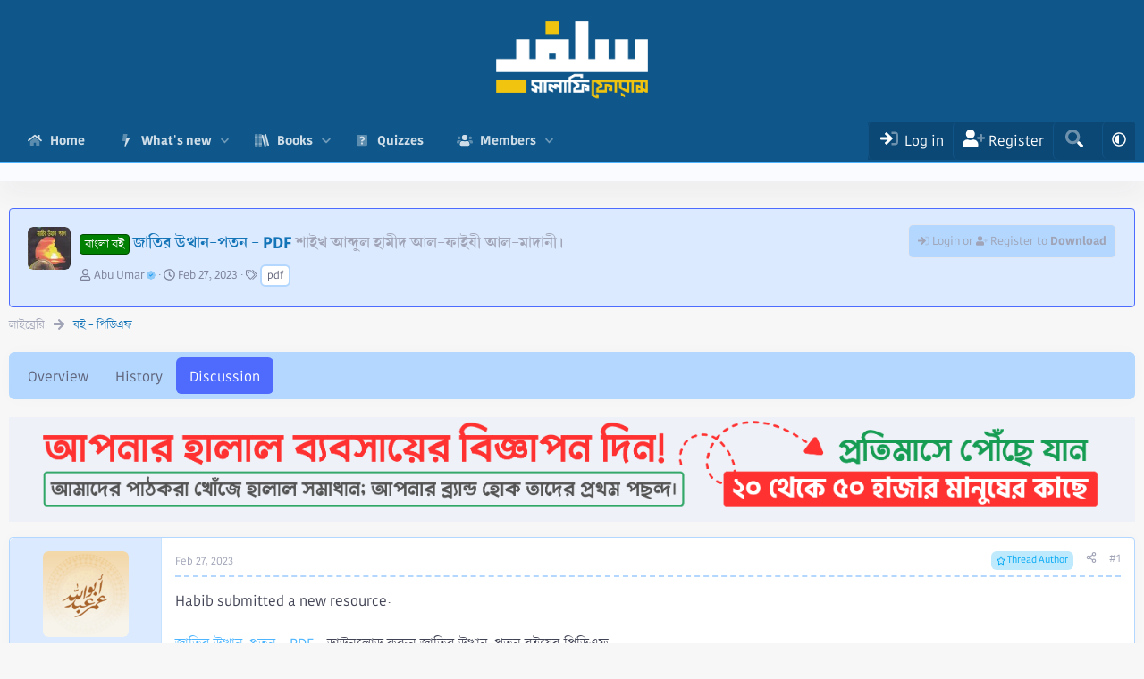

--- FILE ---
content_type: text/html; charset=utf-8
request_url: https://salafiforum.com/threads/%E0%A6%9C%E0%A6%BE%E0%A6%A4%E0%A6%BF%E0%A6%B0-%E0%A6%89%E0%A6%A4%E0%A7%8D%E0%A6%A5%E0%A6%BE%E0%A6%A8-%E0%A6%AA%E0%A6%A4%E0%A6%A8-pdf.750/
body_size: 17006
content:
<!DOCTYPE html>
<html id="XF" lang="bn-BD" data-xf="2.3" data-app="public" data-template="xfrm_thread_view_type_resource" data-container-key="node-34" data-content-key="thread-750" data-logged-in="false" data-cookie-prefix="xf_" data-csrf="1769623156,f513ac5724ebe5d2a6dd371833ddd744" class="has-no-js template-xfrm_thread_view_type_resource" data-run-jobs="">
<head>
<meta charset="utf-8" />
<title>জাতির উত্থান-পতন - PDF</title>
<link rel="manifest" href="/webmanifest.php">
<meta http-equiv="X-UA-Compatible" content="IE=Edge" />
<meta name="viewport" content="width=device-width, initial-scale=1, viewport-fit=cover">
<meta name="theme-color" media="(prefers-color-scheme: light)" content="#11568a" />
<meta name="theme-color" media="(prefers-color-scheme: dark)" content="#181e2a" />
<meta name="apple-mobile-web-app-title" content="Salafi Forum">
<link rel="apple-touch-icon" href="/data/assets/logo/Salafi-Forum-Favicon.webp">
<meta name="description" content="Habib submitted a new resource:- ডাউনলোড করুন জাতির উত্থান-পতন বইয়ের পিডিএফ আরবে বাস করি। ফিলিস্তীনের করুণ অবস্থা দেখে প্রাণ কাঁদে। ইয়াহুদীদের অত্যাচার..." />
<meta property="og:description" content="Habib submitted a new resource:- ডাউনলোড করুন জাতির উত্থান-পতন বইয়ের পিডিএফ আরবে বাস করি। ফিলিস্তীনের করুণ অবস্থা দেখে প্রাণ কাঁদে। ইয়াহুদীদের অত্যাচার মুসলিম শিশুদের প্রতিও রহম করে না। তারা যেন কোন্ পুরনো প্রতিশোধ নিতে অমানুষিক নির্যাতনের স্টিম-রুলার চালিয়ে যাচ্ছে! অমানুষ অত্যাচারী নয়..." />
<meta property="twitter:description" content="Habib submitted a new resource:- ডাউনলোড করুন জাতির উত্থান-পতন বইয়ের পিডিএফ আরবে বাস করি। ফিলিস্তীনের করুণ অবস্থা দেখে প্রাণ কাঁদে। ইয়াহুদীদের অত্যাচার মুসলিম শিশুদের প্রতিও রহম করে না। তারা যেন..." />
<meta property="og:url" content="https://salafiforum.com/threads/%E0%A6%9C%E0%A6%BE%E0%A6%A4%E0%A6%BF%E0%A6%B0-%E0%A6%89%E0%A6%A4%E0%A7%8D%E0%A6%A5%E0%A6%BE%E0%A6%A8-%E0%A6%AA%E0%A6%A4%E0%A6%A8-pdf.750/" />
<link rel="canonical" href="https://salafiforum.com/threads/%E0%A6%9C%E0%A6%BE%E0%A6%A4%E0%A6%BF%E0%A6%B0-%E0%A6%89%E0%A6%A4%E0%A7%8D%E0%A6%A5%E0%A6%BE%E0%A6%A8-%E0%A6%AA%E0%A6%A4%E0%A6%A8-pdf.750/" />
<meta property="og:site_name" content="Salafi Forum - সালাফি ফোরাম" />
<meta property="og:type" content="website" />
<meta property="og:title" content="জাতির উত্থান-পতন - PDF" />
<meta property="twitter:title" content="জাতির উত্থান-পতন - PDF" />
<meta property="og:image" content="https://salafiforum.com/data/assets/logo/Salafi-Metadata-Image.webp" />
<meta property="twitter:image" content="https://salafiforum.com/data/assets/logo/Salafi-Metadata-Image.webp" />
<meta property="twitter:card" content="summary" />
<link rel="stylesheet" href="/css.php?css=public%3Anormalize.css%2Cpublic%3Afa.css%2Cpublic%3Avariations.less%2Cpublic%3Acore.less%2Cpublic%3Aapp.less&amp;s=69&amp;l=1&amp;d=1766857648&amp;k=17a16dfd401e969c74743a8a1887c9e10e29a761" />
<link rel="stylesheet" href="/css.php?css=public%3Aalnb_navigation.less%2Cpublic%3Abb_code.less%2Cpublic%3Amessage.less%2Cpublic%3Aozzmodz_badges.less%2Cpublic%3Aozzmodz_badges_featured_badges.less%2Cpublic%3Ashare_controls.less%2Cpublic%3Asiropu_ads_manager_ad.less%2Cpublic%3Axv_css.less%2Cpublic%3Aextra.less&amp;s=69&amp;l=1&amp;d=1766857648&amp;k=d7ac3e0f365b42afcd3c4c171f1edc90835f77ea" />
<script src="/js/xf/preamble.min.js?_v=587b98cf"></script>
<script data-cfasync="false">
const XenVn = {};
XenVn.xf23 = 1;
XenVn.ajax_search = '';
XenVn.ajax_statistic = 1;
XenVn.is_notice = 0;
XenVn.refresh_time = 0;
XenVn.cf_token = '';
XenVn.prevent_copy = 1;
XenVn.image_captcha = 0;
XenVn.ad_text = '<b>[Ad Blocker Detected]<\/b><p style=\"font-size: 15px;\">ফোরামের সেবা ও আপনার এক্সপেরিয়েন্স আরও উন্নত করতে অ্যাডব্লকার বন্ধ করুন।<br />\nআমরা কোনো প্রকার অ্যাডসেন্সের সাথে সম্পৃক্ত নই সুতরাং আপনি কোনো আজেবাজে এড দেখতে পাবেন না।<\/p>';
XenVn.replace_with_text = 'Replace with';
XenVn.attachment_browser_text = 'Attachment browser';
</script>
<script src="/js/vendor/vendor-compiled.js?_v=587b98cf" defer></script>
<script src="/js/xf/core-compiled.js?_v=587b98cf" defer></script>
<script>
XF.samViewCountMethod = "view";
XF.samServerTime = 1769623156;
XF.samItem = ".samItem";
XF.samCodeUnit = ".samCodeUnit";
XF.samBannerUnit = ".samBannerUnit";
</script>
<script>
window.addEventListener('DOMContentLoaded', () => {
const adBlockAction = "backup";
const supportUsTitle = "Please support us";
const supportUsMessage = "Please support us by disabling AdBlocker on our website.";
const supportRedirectUrl = "";
const adBlockNotice = {
element: '.p-body-content',
method: 'prepend',
content: "দয়াকরে এড AdBlocker অফ করুন।",
interval: 1,
views: 0
};
function getComputedStyle(element) {
const computedStyle = window.getComputedStyle(element);
return computedStyle.display;
}
function hasContentHeight(ad) {
if (getComputedStyle(ad.parentNode) == 'none') {
return false;
}
if (ad.querySelector('[data-xf-init="sam-lazy"]')) {
return true;
}
const adminActions = ad.querySelector('.samAdminActions');
const ignoreContent = ad.querySelector('.samIgnoreContent');
const adsenseUnit = ad.querySelector('ins.adsbygoogle');
const googleTagUnit = ad.querySelector('[id^="div-gpt-ad"]');
let ignoredHeight = 0;
if (adminActions) {
ignoredHeight += adminActions.offsetHeight;
}
if (ignoreContent) {
ignoredHeight += ignoreContent.offsetHeight;
}
if (adsenseUnit) {
if (adsenseUnit[0].attributes['data-adsbygoogle-status'] === undefined) {
return false;
} else if (adsenseUnit.style.display == 'none') {
return true;
}
} else if (googleTagUnit) {
if (googleTagUnit.style.minHeight == '1px') {
return false;
}
}
return (ad.innerHeight - ignoredHeight) > 0;
}
function initDetection() {
const adUnits = document.querySelectorAll(XF.samCodeUnit + ' ' + XF.samItem + ':not(.samLazyLoading)' + ',' + XF.samBannerUnit + ' ' + XF.samItem + ':not(.samLazyLoading)');
if (adUnits.length) {
document.querySelector('body').append(XF.createElementFromString('<div id="samDtcr" class="banner_728x90 ad-banner advertising ads samCodeUnit" />'));
const divGpt = document.querySelectorAll('div[id^="div-gpt-"]');
let elBlkd = 0;
adUnits.forEach(item => {
item.querySelectorAll('img:not([data-src])').forEach(img => {
if (img.naturalWidth === 0 && img.naturalHeight === 0) {
elBlkd++;
}
});
});
if (divGpt.length) {
divGpt.forEach(item => {
if (getComputedStyle(item) == 'none') {
elBlkd++;
}
});
}
if (getComputedStyle(document.getElementById('samDtcr')) == 'none' || XF.samCoreLoaded === undefined || elBlkd > 0) {
if (adBlockAction == 'backup' || adBlockAction == 'message') {
adUnits.forEach(item => {
if (!(hasContentHeight(item) && item.querySelector('a img[data-src]'))) {
if (adBlockAction == 'backup') {
var backup = item.querySelector('.samBackup');
if (backup) {
const bkpImg = backup.querySelectorAll('img');
if (bkpImg.length) {
bkpImg.forEach(img => {
img.setAttribute('src', img.dataset.src);
});
}
backup.style.display = 'block';
}
} else {
const supportUs = XF.createElementFromString('<div class="samSupportUs">' + supportUsMessage + '</div>');
item.prepend(supportUs);
}
}
});
} else {
let adsBlocked = 0;
adUnits.forEach(item => {
if (!hasContentHeight(item)) {
adsBlocked++;
}
});
const views = adBlockNotice.views;
const canDisplayNotice = views && 0 > views || views == 0;
if (adsBlocked && canDisplayNotice) {
if (adBlockAction == 'notice') {
const dismissCookieTime = adBlockNotice.interval ? XF.Cookie.get('sam_notice_dismiss') : false;
if (dismissCookieTime && (Math.floor(Date.now() / 1000) - dismissCookieTime <= (adBlockNotice.interval * 60))) {
return; }
let content = supportUsMessage; if (adBlockNotice.content) {
content = adBlockNotice.content; }
const notice = XF.createElementFromString('<div id="samNotice"><a role="button" id="samDismiss">×</a><span>' + content + '</span></div>');
const container = document.querySelector(adBlockNotice.element);
if (adBlockNotice.method == 'prepend') {
container.prepend(notice);
} else {
container.append(notice);
}
notice.style.display = 'block';
document.querySelector('body').classList.add('samAdBlockDetected');
} else {
const pUrl = window.location.href;
const rUrl = supportRedirectUrl;
if (rUrl && pUrl.indexOf(rUrl) === -1) {
window.location.href = rUrl;
return;
}
XF.showOverlay(XF.getOverlayHtml({title: supportUsTitle, dismissible: false, html: '<div class="blockMessage">' + supportUsMessage + '</div>'}), {backdropClose: false, keyboard: false, escapeClose: false, className: 'samSupportUsOverlay'});
document.querySelector('head').append('<style>::-webkit-scrollbar{display: none;}</style>');
const overlay = document.querySelector('.samSupportUsOverlay');
overlay.style.backgroundColor = 'black';
overlay.style.display = 'block';
}
}
}
}
}
}
initDetection();
const dismiss = document.getElementById('samDismiss');
if (dismiss) {
XF.on(dismiss, 'click', () => {
dismiss.closest('#samNotice').style.display = 'none';
document.querySelector('body').classList.remove('samAdBlockDetected');
XF.Cookie.set('sam_notice_dismiss', Math.floor(Date.now() / 1000));
});
}
});
</script>
<script>
window.addEventListener('DOMContentLoaded', () => {
var bkp = document.querySelectorAll('div[data-ba]');
if (bkp) {
bkp.forEach(item => {
var ad = item;
if (ad.querySelector('ins.adsbygoogle').style.display == 'none') {
XF.ajax('GET', XF.canonicalizeUrl('index.php?sam-item/' + ad.dataset.ba + '/get-backup'), {}, data => {
if (data.backup) {
ad.html(data.backup);
}
}, { skipDefault: true, global: false});
}
});
}
const advHere = document.querySelectorAll('.samAdvertiseHereLink');
if (advHere) {
advHere.forEach(item => {
var unit = item.parentNode;
if (unit.classList.contains('samCustomSize')) {
unit.style.marginBottom = 20;
}
});
}
const ff = document.querySelectorAll('div[data-position="footer_fixed"] > div[data-cv="true"]');
if (ff) {
ff.forEach(item => {
XF.trigger(item, 'adView');
});
}
});
</script>
<script>
window.addEventListener('DOMContentLoaded', function() {
XF.extendObject(true, XF.config, {
// 
userId: 0,
enablePush: true,
pushAppServerKey: 'BK5X12ryqF_4b0bmbfAfUK_VJmFudNYNOqudjlRp5-3WnW3rR5QhAli_fI7tLeGHWyU4I7EbakNZhRALTVIIK7Y',
url: {
fullBase: 'https://salafiforum.com/',
basePath: '/',
css: '/css.php?css=__SENTINEL__&s=69&l=1&d=1766857648',
js: '/js/__SENTINEL__?_v=587b98cf',
icon: '/data/local/icons/__VARIANT__.svg?v=1766691261#__NAME__',
iconInline: '/styles/fa/__VARIANT__/__NAME__.svg?v=5.15.3',
keepAlive: '/login/keep-alive'
},
cookie: {
path: '/',
domain: '',
prefix: 'xf_',
secure: true,
consentMode: 'disabled',
consented: ["optional","_third_party"]
},
cacheKey: 'f3ed7234243583f554e27d349fe769c5',
csrf: '1769623156,f513ac5724ebe5d2a6dd371833ddd744',
js: {"\/js\/siropu\/am\/core.min.js?_v=587b98cf":true,"\/js\/XV\/optimal.min.js?_v=587b98cf":true},
fullJs: false,
css: {"public:alnb_navigation.less":true,"public:bb_code.less":true,"public:message.less":true,"public:ozzmodz_badges.less":true,"public:ozzmodz_badges_featured_badges.less":true,"public:share_controls.less":true,"public:siropu_ads_manager_ad.less":true,"public:xv_css.less":true,"public:extra.less":true},
time: {
now: 1769623156,
today: 1769536800,
todayDow: 3,
tomorrow: 1769623200,
yesterday: 1769450400,
week: 1769018400,
month: 1767204000,
year: 1767204000
},
style: {
light: 'default',
dark: 'alternate',
defaultColorScheme: 'light'
},
borderSizeFeature: '3px',
fontAwesomeWeight: 'r',
enableRtnProtect: true,
enableFormSubmitSticky: true,
imageOptimization: '0',
imageOptimizationQuality: 0.85,
uploadMaxFilesize: 137438953472,
uploadMaxWidth: 1600,
uploadMaxHeight: 1600,
chunkedUploadsChunkSize: 10240,
chunkedUploadsSimultaneousUploads: 3,
allowedVideoExtensions: ["m4v","mov","mp4","mp4v","mpeg","mpg","ogv","webm"],
allowedAudioExtensions: ["mp3","opus","ogg","wav"],
shortcodeToEmoji: false,
visitorCounts: {
conversations_unread: '0',
alerts_unviewed: '0',
total_unread: '0',
title_count: true,
icon_indicator: true
},
jsMt: {"xf\/action.js":"ca79996e","xf\/embed.js":"ca79996e","xf\/form.js":"ca79996e","xf\/structure.js":"ca79996e","xf\/tooltip.js":"ca79996e"},
jsState: {},
publicMetadataLogoUrl: 'https://salafiforum.com/data/assets/logo/Salafi-Metadata-Image.webp',
publicPushBadgeUrl: 'https://salafiforum.com/styles/default/xenforo/bell.png'
});
XF.extendObject(XF.phrases, {
// 
"svStandardLib_time.day": "{count} day",
"svStandardLib_time.days": "{count} days",
"svStandardLib_time.hour": "{count} hour",
"svStandardLib_time.hours": "{count} hours",
"svStandardLib_time.minute": "{count} minutes",
"svStandardLib_time.minutes": "{count} minutes",
"svStandardLib_time.month": "{count} month",
"svStandardLib_time.months": "{count} months",
"svStandardLib_time.second": "{count} second",
"svStandardLib_time.seconds": "{count} seconds",
"svStandardLib_time.week": "time.week",
"svStandardLib_time.weeks": "{count} weeks",
"svStandardLib_time.year": "{count} year",
"svStandardLib_time.years": "{count} years",
date_x_at_time_y:     "{date} at {time}",
day_x_at_time_y:      "{day} at {time}",
yesterday_at_x:       "Yesterday at {time}",
x_minutes_ago:        "{minutes} minutes ago",
one_minute_ago:       "1 minute ago",
a_moment_ago:         "A moment ago",
today_at_x:           "Today at {time}",
in_a_moment:          "In a moment",
in_a_minute:          "In a minute",
in_x_minutes:         "In {minutes} minutes",
later_today_at_x:     "Later today at {time}",
tomorrow_at_x:        "Tomorrow at {time}",
short_date_x_minutes: "{minutes}m",
short_date_x_hours:   "{hours}h",
short_date_x_days:    "{days}d",
day0: "Sunday",
day1: "Monday",
day2: "Tuesday",
day3: "Wednesday",
day4: "Thursday",
day5: "Friday",
day6: "Saturday",
dayShort0: "Sun",
dayShort1: "Mon",
dayShort2: "Tue",
dayShort3: "Wed",
dayShort4: "Thu",
dayShort5: "Fri",
dayShort6: "Sat",
month0: "January",
month1: "February",
month2: "March",
month3: "April",
month4: "May",
month5: "June",
month6: "July",
month7: "August",
month8: "September",
month9: "October",
month10: "November",
month11: "December",
active_user_changed_reload_page: "The active user has changed. Reload the page for the latest version.",
server_did_not_respond_in_time_try_again: "The server did not respond in time. Please try again.",
oops_we_ran_into_some_problems: "দুঃখিত! কিছু একটা সমস্যা হচ্ছে।<br/>\n<span style=\"color:#ffcd00; font-size:14px; font-weight:normal\">⇣ সম্ভাব্য সমস্যাগুলো নিম্নরূপ হতে পারে।<br/>• আপনি যে লিংকে ভিজিট করেছেন তা সঠিক নয়। <br/>• আপনার এই পেজটি দেখার অনুমতি নেই। <br/>অথবা আপনি নিচের দিকে স্ক্রল করে দেখুন আপনার সমস্যা কথা হয়তো উল্ল্যেখ করা হয়েছে।<\/span>",
oops_we_ran_into_some_problems_more_details_console: "Oops! We ran into some problems. Please try again later. More error details may be in the browser console.",
file_too_large_to_upload: "The file is too large to be uploaded.",
uploaded_file_is_too_large_for_server_to_process: "The uploaded file is too large for the server to process.",
files_being_uploaded_are_you_sure: "Files are still being uploaded. Are you sure you want to submit this form?",
attach: "Attach files",
rich_text_box: "Rich text box",
close: "Close",
link_copied_to_clipboard: "Link copied to clipboard.",
text_copied_to_clipboard: "Text copied to clipboard.",
loading: "Loading…",
you_have_exceeded_maximum_number_of_selectable_items: "You have exceeded the maximum number of selectable items.",
processing: "Processing",
'processing...': "Processing…",
showing_x_of_y_items: "Showing {count} of {total} items",
showing_all_items: "Showing all items",
no_items_to_display: "No items to display",
number_button_up: "Increase",
number_button_down: "Decrease",
push_enable_notification_title: "Push notifications enabled successfully at Salafi Forum",
push_enable_notification_body: "Thank you for enabling push notifications!",
pull_down_to_refresh: "Pull down to refresh",
release_to_refresh: "Release to refresh",
refreshing: "Refreshing…"
});
});
</script>
<script src="/js/siropu/am/core.min.js?_v=587b98cf" defer></script>
<script src="/js/XV/optimal.min.js?_v=587b98cf" defer></script>
<script>
XF.ready(() =>
{
XenVn._17690184000 = 1;
})
</script>
<link rel="icon" type="image/png" href="https://salafiforum.com/data/assets/logo/Salafi-Forum-Favicon.webp" sizes="32x32" />
<!-- Developed with XenVn.Com © 2026 -->
<link rel="preconnect" href="https://fonts.googleapis.com">
<link rel="preconnect" href="https://fonts.gstatic.com" crossorigin>
<link href="https://fonts.googleapis.com/css2?family=Noto+Naskh+Arabic:wght@400..700&display=swap" rel="stylesheet">
<link rel="preload" href="/custom-assets/fonts/SFR.woff2" as="font" type="font/woff2" crossorigin="anonymous">
<link rel="preload" href="/custom-assets/fonts/SFR-Bold.woff2" as="font" type="font/woff2" crossorigin="anonymous">
</head>
<body data-template="xfrm_thread_view_type_resource">
<div class="p-pageWrapper" id="top">
<script src="https://accounts.google.com/gsi/client" async></script>
<div id="g_id_onload" data-client_id="269239375554-ilmpv7jbco7n6lckia2f5jib1g2j0lpu.apps.googleusercontent.com" data-callback="handleCredentialResponse">
</div>
<script>
function decodeJwtResponse(token) {
var base64Url = token.split(".")[1];
var base64 = base64Url.replace(/-/g, "+").replace(/_/g, "/");
var jsonPayload = decodeURIComponent(
atob(base64)
.split("")
.map(function (c) {
return "%" + ("00" + c.charCodeAt(0).toString(16)).slice(-2);
})
.join("")
);
return (jsonPayload);
}
function handleCredentialResponse(response) {
//const responsePayload = decodeJwtResponse(response.credential);
window.location.href = "/register/connected-accounts/google/?setup=1";
console.log("ID: " + responsePayload);
}
</script>
<header class="p-header" id="header">
<div class="p-header-inner">
<div class="p-header-content">
<div class="p-header-logo p-header-logo--image">
<a href="https://salafiforum.com">
<picture data-variations="{&quot;default&quot;:{&quot;1&quot;:&quot;\/custom-assets\/logo\/SalafiForum_logo.webp&quot;,&quot;2&quot;:null},&quot;alternate&quot;:{&quot;1&quot;:&quot;\/custom-assets\/logo\/SalafiForum_logo.webp&quot;,&quot;2&quot;:null}}">
<img src="/custom-assets/logo/SalafiForum_logo.webp" width="200" height="90" alt="Salafi Forum" />
</picture>
</a>
</div>
</div>
</div>
</header>
<div class="p-navSticky p-navSticky--primary" data-xf-init="sticky-header">
<nav class="p-nav">
<div class="p-nav-inner">
<button type="button" class="button button--plain p-nav-menuTrigger" data-xf-click="off-canvas" data-menu=".js-headerOffCanvasMenu" tabindex="0" aria-label="Menu"><span class="button-text">
<i aria-hidden="true"></i>
</span></button>
<div class="p-nav-smallLogo">
<a href="https://salafiforum.com">
<picture data-variations="{&quot;default&quot;:{&quot;1&quot;:&quot;\/custom-assets\/logo\/SalafiForum_logo.webp&quot;,&quot;2&quot;:null},&quot;alternate&quot;:{&quot;1&quot;:&quot;\/custom-assets\/logo\/SalafiForum_logo.webp&quot;,&quot;2&quot;:null}}">
<img src="/custom-assets/logo/SalafiForum_logo.webp" width="200" height="90" alt="Salafi Forum" />
</picture>
</a>
</div>
<div class="p-nav-scroller hScroller" data-xf-init="h-scroller" data-auto-scroll=".p-navEl.is-selected">
<div class="hScroller-scroll">
<ul class="p-nav-list js-offCanvasNavSource">
<li>
<div class="p-navEl" >
<a href="https://salafiforum.com" class="p-navEl-link"
data-xf-key="1" data-nav-id="home">Home</a>
</div>
</li>
<li>
<div class="p-navEl" data-has-children="true">
<a href="/whats-new/" class="p-navEl-link p-navEl-link--splitMenu"
data-nav-id="whatsNew">What's new</a>
<a data-xf-key="2" data-xf-click="menu" data-menu-pos-ref="< .p-navEl" class="p-navEl-splitTrigger" role="button" tabindex="0" aria-label="Toggle expanded" aria-expanded="false" aria-haspopup="true"></a>
<div class="menu menu--structural" data-menu="menu" aria-hidden="true">
<div class="menu-content">
<a href="/featured/" class="menu-linkRow u-indentDepth0 js-offCanvasCopy"
data-nav-id="featured">Featured content</a>
<a href="/whats-new/posts/" class="menu-linkRow u-indentDepth0 js-offCanvasCopy"
rel="nofollow" data-nav-id="whatsNewPosts">New posts</a>
<a href="/whats-new/resources/" class="menu-linkRow u-indentDepth0 js-offCanvasCopy"
rel="nofollow" data-nav-id="xfrmNewResources">New books</a>
<a href="/whats-new/profile-posts/" class="menu-linkRow u-indentDepth0 js-offCanvasCopy"
rel="nofollow" data-nav-id="whatsNewProfilePosts">New profile posts</a>
</div>
</div>
</div>
</li>
<li>
<div class="p-navEl" data-has-children="true">
<a href="/books/" class="p-navEl-link p-navEl-link--splitMenu"
data-nav-id="xfrm">Books</a>
<a data-xf-key="3" data-xf-click="menu" data-menu-pos-ref="< .p-navEl" class="p-navEl-splitTrigger" role="button" tabindex="0" aria-label="Toggle expanded" aria-expanded="false" aria-haspopup="true"></a>
<div class="menu menu--structural" data-menu="menu" aria-hidden="true">
<div class="menu-content">
<a href="https://salafiforum.com/books/categories/1/" class="menu-linkRow u-indentDepth0 js-offCanvasCopy"
data-nav-id="bangla">বাংলা</a>
<a href="https://salafiforum.com/books/categories/5/" class="menu-linkRow u-indentDepth0 js-offCanvasCopy"
data-nav-id="english">English</a>
<a href="https://salafiforum.com/books/categories/3/" class="menu-linkRow u-indentDepth0 js-offCanvasCopy"
data-nav-id="urdu">اردو</a>
<a href="https://salafiforum.com/books/categories/2/" class="menu-linkRow u-indentDepth0 js-offCanvasCopy"
data-nav-id="arabic">العربية</a>
<a href="https://salafiforum.com/pages/e-book/" class="menu-linkRow u-indentDepth0 js-offCanvasCopy"
data-nav-id="readonline">Read Online</a>
<a href="/books/add" class="menu-linkRow u-indentDepth0 js-offCanvasCopy badgeContainer badgeContainer--highlighted customBadgeContainer navaddbook" data-badge="Upload a book" data-nav-id="addbook">Add Book</a>
<a href="/books/latest-reviews" class="menu-linkRow u-indentDepth0 js-offCanvasCopy"
data-nav-id="xfrmLatestReviews">Latest reviews</a>
</div>
</div>
</div>
</li>
<li>
<div class="p-navEl" >
<a href="/quiz/" class="p-navEl-link"
data-xf-key="4" data-nav-id="ozzmodz_quiz">Quizzes</a>
</div>
</li>
<li>
<div class="p-navEl" data-has-children="true">
<a href="/members/" class="p-navEl-link p-navEl-link--splitMenu"
data-nav-id="members">Members</a>
<a data-xf-key="5" data-xf-click="menu" data-menu-pos-ref="< .p-navEl" class="p-navEl-splitTrigger" role="button" tabindex="0" aria-label="Toggle expanded" aria-expanded="false" aria-haspopup="true"></a>
<div class="menu menu--structural" data-menu="menu" aria-hidden="true">
<div class="menu-content">
<a href="/online/" class="menu-linkRow u-indentDepth0 js-offCanvasCopy"
data-nav-id="currentVisitors">Current visitors</a>
<a href="/members/banned/" class="menu-linkRow u-indentDepth0 js-offCanvasCopy"
data-nav-id="banned_users">Banned users</a>
</div>
</div>
</div>
</li>
<li id="vnxf_trans_langs">
<div class="p-navEl" >
<a href="javascript:;" class="p-navEl-link"
data-xf-key="6" data-nav-id=""></a>
</div>
</li>
</ul>
</div>
</div>
<div class="p-nav-opposite">
<div class="p-navgroup p-account p-navgroup--guest">
<a href="/login/" class="p-navgroup-link p-navgroup-link--iconic p-navgroup-link--logIn" data-xf-click="overlay" data-follow-redirects="on" aria-label="Log In">
<i aria-hidden="true"></i>
<span class="p-navgroup-linkText">Log in</span>
</a>
<div class="menu menu--structural menu--medium" data-menu="menu" data-nav-id="userLogin" aria-hidden="true" data-href="/login/"></div>
<a href="/register/" class="p-navgroup-link p-navgroup-link--iconic p-navgroup-link--register" data-xf-click="overlay" data-follow-redirects="on" aria-label="Register">
<i aria-hidden="true"></i>
<span class="p-navgroup-linkText">Register</span>
</a>
</div>
<div class="p-navgroup p-discovery">
<a href="/whats-new/" class="p-navgroup-link p-navgroup-link--iconic p-navgroup-link--whatsnew" aria-label="What&#039;s new" title="What&#039;s new">
<i aria-hidden="true"></i>
<span class="p-navgroup-linkText">What's new</span>
</a>
<a href="/search/" class="p-navgroup-link p-navgroup-link--iconic p-navgroup-link--search" data-xf-click="menu" data-xf-key="/" aria-label="Search" aria-expanded="false" aria-haspopup="true" title="Search">
<i aria-hidden="true"></i>
<span class="p-navgroup-linkText">Search</span>
</a>
<div class="menu menu--structural menu--wide" data-menu="menu" aria-hidden="true">
<form action="/search/search" method="post" class="menu-content" data-xf-init="quick-search">
<h3 class="menu-header">Search</h3>
<div class="menu-row">
<div class="inputGroup inputGroup--joined">
<input type="text" class="input" name="keywords" data-acurl="/search/auto-complete" placeholder="Search…" aria-label="Search" data-menu-autofocus="true" />
<select name="constraints" class="js-quickSearch-constraint input" aria-label="Search within">
<option value="">Everywhere</option>
<option value="{&quot;search_type&quot;:&quot;post&quot;}">Threads</option>
<option value="{&quot;search_type&quot;:&quot;post&quot;,&quot;c&quot;:{&quot;nodes&quot;:[34],&quot;_efs_isInclude&quot;:&quot;1&quot;,&quot;child_nodes&quot;:1}}">This forum</option>
<option value="{&quot;search_type&quot;:&quot;post&quot;,&quot;c&quot;:{&quot;thread&quot;:750}}">This thread</option>
</select>
</div>
</div>
<div class="menu-row">
<label class="iconic"><input type="checkbox" name="c[title_only]" value="1" /><i aria-hidden="true"></i><span class="iconic-label">Search titles only
<span tabindex="0" role="button" data-xf-init="tooltip" data-trigger="hover focus click" title="Tags will also be searched in content where tags are supported">
<i class="fa--xf far fa-question-circle u-muted u-smaller"><svg xmlns="http://www.w3.org/2000/svg" role="img" ><title>Note</title><use href="/data/local/icons/regular.svg?v=1766691261#question-circle"></use></svg></i>
</span></span></label>
</div>
<div class="menu-row">
<div class="inputGroup">
<span class="inputGroup-text" id="ctrl_search_menu_by_member">By:</span>
<input type="text" class="input" name="c[users]" data-xf-init="auto-complete" placeholder="Member" aria-labelledby="ctrl_search_menu_by_member" />
</div>
</div>
<div class="menu-footer">
<span class="menu-footer-controls">
<span class="buttonGroup">
<button type="submit" class="button button--icon button--icon--search button--primary"><i class="fa--xf far fa-search"><svg xmlns="http://www.w3.org/2000/svg" role="img" aria-hidden="true" ><use href="/data/local/icons/regular.svg?v=1766691261#search"></use></svg></i><span class="button-text">Search</span></button>
<button type="submit" class="button button--icon button--icon--fabfa-google button--primary google-search-button" formaction="/google-search/" data-xf-init="tooltip" title="Search using Google" style="min-width: 40px;"><span class="button-text">
<i class="fa--xf fab fa-google"><svg xmlns="http://www.w3.org/2000/svg" role="img" aria-hidden="true" ><use href="/data/local/icons/brands.svg?v=1766691261#google"></use></svg></i>
</span></button>
</span>
<button type="submit" class="button" name="from_search_menu"><span class="button-text">Advanced search…</span></button>
</span>
</div>
<input type="hidden" name="_xfToken" value="1769623156,f513ac5724ebe5d2a6dd371833ddd744" />
</form>
</div>
</div>
<div class="p-navgroup cxf-styleVariations">
<a href="/misc/style-variation" rel="nofollow" class="p-navgroup-link js-styleVariationsLink" data-xf-init="tooltip" title="Style variation" data-xf-click="menu" data-z-index-ref=".u-bottomFixer" role="button" aria-expanded="false" aria-haspopup="true">
<i class="fa--xf far fa-adjust"><svg xmlns="http://www.w3.org/2000/svg" role="img" ><title>Style variation</title><use href="/data/local/icons/regular.svg?v=1766691261#adjust"></use></svg></i>
</a>
<div class="menu" data-menu="menu" aria-hidden="true">
<div class="menu-content js-styleVariationsMenu">
<a href="/misc/style-variation?reset=1&amp;t=1769623156%2Cf513ac5724ebe5d2a6dd371833ddd744" class="menu-linkRow is-selected" rel="nofollow" data-xf-click="style-variation" data-variation="">
<i class="fa--xf far fa-adjust"><svg xmlns="http://www.w3.org/2000/svg" role="img" aria-hidden="true" ><use href="/data/local/icons/regular.svg?v=1766691261#adjust"></use></svg></i>
System
</a>
<a href="/misc/style-variation?variation=default&amp;t=1769623156%2Cf513ac5724ebe5d2a6dd371833ddd744" class="menu-linkRow"
rel="nofollow" data-xf-click="style-variation" data-variation="default">
<i class="fa--xf far fa-sun"><svg xmlns="http://www.w3.org/2000/svg" role="img" aria-hidden="true" ><use href="/data/local/icons/regular.svg?v=1766691261#sun"></use></svg></i>
Light
</a>
<a href="/misc/style-variation?variation=alternate&amp;t=1769623156%2Cf513ac5724ebe5d2a6dd371833ddd744" class="menu-linkRow"
rel="nofollow" data-xf-click="style-variation" data-variation="alternate">
<i class="fa--xf far fa-moon"><svg xmlns="http://www.w3.org/2000/svg" role="img" aria-hidden="true" ><use href="/data/local/icons/regular.svg?v=1766691261#moon"></use></svg></i>
Dark
</a>
</div>
</div>
</div>
</div>
</div>
</nav>
</div>
<div class="p-sectionLinks p-sectionLinks--empty"></div>
<div class="offCanvasMenu offCanvasMenu--nav js-headerOffCanvasMenu" data-menu="menu" aria-hidden="true" data-ocm-builder="navigation">
<div class="offCanvasMenu-backdrop" data-menu-close="true"></div>
<div class="offCanvasMenu-content">
<div class="offCanvasMenu-header">
Menu
<a class="offCanvasMenu-closer" data-menu-close="true" role="button" tabindex="0" aria-label="Close"></a>
</div>
<div class="p-offCanvasRegisterLink">
<div class="offCanvasMenu-linkHolder">
<a href="/login/" class="offCanvasMenu-link" data-xf-click="overlay" data-menu-close="true">
Log in
</a>
</div>
<hr class="offCanvasMenu-separator" />
<div class="offCanvasMenu-linkHolder">
<a href="/register/" class="offCanvasMenu-link" data-xf-click="overlay" data-menu-close="true">
Register
</a>
</div>
<hr class="offCanvasMenu-separator" />
</div>
<div class="js-offCanvasNavTarget"></div>
<div class="offCanvasMenu-installBanner js-installPromptContainer" style="display: none;" data-xf-init="install-prompt">
<div class="offCanvasMenu-installBanner-header">Install the app</div>
<button type="button" class="button js-installPromptButton"><span class="button-text"><a href="/Salafi-Forum-App.apk" target="_blank"><span style="color:#FFF;" class="button-text">Download</span></a></span></button>
</div>
</div>
</div>
<main class="p-body">
<div class="p-body-inner">
<!--XF:EXTRA_OUTPUT-->
<noscript class="js-jsWarning"><div class="blockMessage blockMessage--important blockMessage--iconic u-noJsOnly">JavaScript is disabled. For a better experience, please enable JavaScript in your browser before proceeding.</div></noscript>
<div class="blockMessage blockMessage--important blockMessage--iconic js-browserWarning" style="display: none">You are using an out of date browser. It  may not display this or other websites correctly.<br />You should upgrade or use an <a href="https://www.google.com/chrome/" target="_blank" rel="noopener">alternative browser</a>.</div>
<div class="p-body-header">
<div class="contentRow contentRow--hideFigureNarrow">
<span class="contentRow-figure">
<span class="avatar avatar--s"><img src="/data/resource_icons/0/143.jpg?1677478928" alt="জাতির উত্থান-পতন - PDF" loading="lazy" /></span>
</span>
<div class="contentRow-main">
<div class="p-title">
<h1 class="p-title-value">
<span class="label label--green" dir="auto">বাংলা বই</span><span class="label-append">&nbsp;</span>জাতির উত্থান-পতন - PDF
<span class="u-muted">শাইখ আব্দুল হামীদ আল-ফাইযী আল-মাদানী।</span>
</h1>
<div class="p-title-pageAction">
<span class="button button--wrap is-disabled"><a href="https://salafiforum.com/login/"><i class="fa--xf fad fa-sign-in"><svg xmlns="http://www.w3.org/2000/svg" viewBox="0 0 512 512" role="img" aria-hidden="true" ><path d="M512 160v192a96 96 0 0 1-96 96h-84a12 12 0 0 1-12-12v-40a12 12 0 0 1 12-12h84a32 32 0 0 0 32-32V160a32 32 0 0 0-32-32h-84a12 12 0 0 1-12-12V76a12 12 0 0 1 12-12h84a96 96 0 0 1 96 96z" class="fa-secondary"/><path d="M215.6 295.9H24a23.94 23.94 0 0 1-24-24v-32a23.94 23.94 0 0 1 24-24h191.5l-77.6-71.1a23.84 23.84 0 0 1-.7-34.5l21.9-21.9a24.08 24.08 0 0 1 33.9-.1L344.9 239a24 24 0 0 1 0 34.1L193 423.7a24 24 0 0 1-33.9-.1l-21.9-21.9a24 24 0 0 1 .8-34.7z" class="fa-primary"/></svg></i> Login or <i class="fa--xf fad fa-user-plus"><svg xmlns="http://www.w3.org/2000/svg" viewBox="0 0 640 512" role="img" aria-hidden="true" ><path d="M640 224v32a16 16 0 0 1-16 16h-64v64a16 16 0 0 1-16 16h-32a16 16 0 0 1-16-16v-64h-64a16 16 0 0 1-16-16v-32a16 16 0 0 1 16-16h64v-64a16 16 0 0 1 16-16h32a16 16 0 0 1 16 16v64h64a16 16 0 0 1 16 16z" class="fa-secondary"/><path d="M224 256A128 128 0 1 0 96 128a128 128 0 0 0 128 128zm89.6 32h-16.7a174.08 174.08 0 0 1-145.8 0h-16.7A134.43 134.43 0 0 0 0 422.4V464a48 48 0 0 0 48 48h352a48 48 0 0 0 48-48v-41.6A134.43 134.43 0 0 0 313.6 288z" class="fa-primary"/></svg></i> Register to <b>Download</b></a></span>
</div>
</div>
<div class="p-description">
<ul class="listInline listInline--bullet">
<li>
<i class="fa--xf far fa-user"><svg xmlns="http://www.w3.org/2000/svg" role="img" ><title>Thread starter</title><use href="/data/local/icons/regular.svg?v=1766691261#user"></use></svg></i>
<span class="u-srOnly">Thread starter</span>
<a href="/members/abu-umar.1/" class="username u-concealed" dir="auto" data-user-id="1" data-xf-init="member-tooltip"><span class="username--staff username--moderator username--admin">Abu Umar<i class="fa--xf fad fa-badge-check group-icon"><svg xmlns="http://www.w3.org/2000/svg" viewBox="0 0 512 512" role="img" aria-hidden="true" ><path d="M512 256a88 88 0 0 0-57.1-82.4A88 88 0 0 0 338.4 57.1a88 88 0 0 0-164.8 0A88 88 0 0 0 57.1 173.6a88 88 0 0 0 0 164.8 88 88 0 0 0 116.5 116.5 88 88 0 0 0 164.8 0 88 88 0 0 0 116.5-116.5A88 88 0 0 0 512 256zm-144.8-44.25l-131 130a11 11 0 0 1-15.55-.06l-75.72-76.33a11 11 0 0 1 .06-15.56L171 224a11 11 0 0 1 15.56.06l42.15 42.49 97.2-96.42a11 11 0 0 1 15.55.06l25.82 26a11 11 0 0 1-.08 15.56z" class="fa-secondary"/><path d="M367.2 211.75l-131 130a11 11 0 0 1-15.55-.06l-75.72-76.33a11 11 0 0 1 .06-15.56L171 224a11 11 0 0 1 15.56.06l42.15 42.49 97.2-96.42a11 11 0 0 1 15.55.06l25.82 26a11 11 0 0 1-.06 15.56z" class="fa-primary"/></svg></i></span></a>
</li>
<li>
<i class="fa--xf far fa-clock"><svg xmlns="http://www.w3.org/2000/svg" role="img" ><title>Start date</title><use href="/data/local/icons/regular.svg?v=1766691261#clock"></use></svg></i>
<span class="u-srOnly">Start date</span>
<a href="/threads/%E0%A6%9C%E0%A6%BE%E0%A6%A4%E0%A6%BF%E0%A6%B0-%E0%A6%89%E0%A6%A4%E0%A7%8D%E0%A6%A5%E0%A6%BE%E0%A6%A8-%E0%A6%AA%E0%A6%A4%E0%A6%A8-pdf.750/" class="u-concealed"><time class="u-dt" dir="auto" datetime="2023-02-27T12:22:08+0600" data-timestamp="1677478928" data-date="Feb 27, 2023" data-time="12:22 PM" data-short="Feb &#039;23" title="Feb 27, 2023 at 12:22 PM">Feb 27, 2023</time></a>
</li>
<li>
<dl class="tagList tagList--thread-750">
<dt>
<i class="fa--xf far fa-tags"><svg xmlns="http://www.w3.org/2000/svg" role="img" ><title>Tags</title><use href="/data/local/icons/regular.svg?v=1766691261#tags"></use></svg></i>
<span class="u-srOnly">Tags</span>
</dt>
<dd>
<span class="js-tagList">
<a href="/tags/pdf/" class="tagItem tagItem--tag_pdf" dir="auto">
pdf
</a>
</span>
</dd>
</dl>
</li>
</ul>
</div>
</div>
</div>
</div>
<div class="p-breadcrumbs--container">
<ul class="p-breadcrumbs"
itemscope itemtype="https://schema.org/BreadcrumbList">
<li itemprop="itemListElement" itemscope itemtype="https://schema.org/ListItem">
<a href="/categories/%E0%A6%B2%E0%A6%BE%E0%A6%87%E0%A6%AC%E0%A7%8D%E0%A6%B0%E0%A7%87%E0%A6%B0%E0%A6%BF.23/" itemprop="item">
<span itemprop="name">লাইব্রেরি</span>
</a>
<meta itemprop="position" content="1" />
</li>
<li itemprop="itemListElement" itemscope itemtype="https://schema.org/ListItem">
<a href="/forums/%E0%A6%AC%E0%A6%87-%E0%A6%AA%E0%A6%BF%E0%A6%A1%E0%A6%BF%E0%A6%8F%E0%A6%AB.34/" itemprop="item">
<span itemprop="name">বই - পিডিএফ</span>
</a>
<meta itemprop="position" content="2" />
</li>
</ul>
</div>
<div class="p-body-main is-active">
<div class="p-body-contentCol"></div>
<div class="p-body-content">
<div class="p-body-pageContent">
<div class="tabs tabs--standalone">
<div class="hScroller" data-xf-init="h-scroller">
<span class="hScroller-scroll">
<a class="tabs-tab" href="/books/%E0%A6%9C%E0%A6%BE%E0%A6%A4%E0%A6%BF%E0%A6%B0-%E0%A6%89%E0%A6%A4%E0%A7%8D%E0%A6%A5%E0%A6%BE%E0%A6%A8-%E0%A6%AA%E0%A6%A4%E0%A6%A8-pdf.143/">Overview</a>
<a class="tabs-tab" href="/books/%E0%A6%9C%E0%A6%BE%E0%A6%A4%E0%A6%BF%E0%A6%B0-%E0%A6%89%E0%A6%A4%E0%A7%8D%E0%A6%A5%E0%A6%BE%E0%A6%A8-%E0%A6%AA%E0%A6%A4%E0%A6%A8-pdf.143/history">History</a>
<a class="tabs-tab is-active" href="/threads/%E0%A6%9C%E0%A6%BE%E0%A6%A4%E0%A6%BF%E0%A6%B0-%E0%A6%89%E0%A6%A4%E0%A7%8D%E0%A6%A5%E0%A6%BE%E0%A6%A8-%E0%A6%AA%E0%A6%A4%E0%A6%A8-pdf.750/">Discussion</a>
</span>
</div>
</div>
<div class="samBannerUnit" data-position="thread_view_above_messages"> <div class="samItem" data-xf-init="sam-item" data-id="4" data-cv="true" data-cc="true"> <a href="https://salafiforum.com/direct-messages/add?to=SalafiForum&title=Basic%20Ads%20On%20Salafi%20Forum&message=Assalamu%20Alaikum,%20I%20am%20interested%20in%20placing%20a%20business%20advertisement%20on%20the%20forum." target="_blank" rel="nofollow"> <img src="https://salafiforum.com/data/promotional-images/16907920d05682.png" alt="" > </a> </div> </div> 
<div class="block block--messages" data-xf-init="" data-type="post" data-href="/inline-mod/" data-search-target="*">
<span class="u-anchorTarget" id="posts"></span>
<div class="block-outer"></div>
<div class="block-outer js-threadStatusField"></div>
<div class="block-container lbContainer" data-xf-init="lightbox select-to-quote" data-message-selector=".js-post" data-lb-id="thread-750" data-lb-universal="0">
<div class="block-body js-replyNewMessageContainer">
<article class="message message--post js-post js-inlineModContainer is-first"
data-author="Abu Umar" data-content="post-1075" id="js-post-1075" >
<span class="u-anchorTarget" id="post-1075"></span>
<div class="message-inner">
<div class="message-cell message-cell--user">
<section class="message-user" >
<div class="message-avatar">
<div class="message-avatar-wrapper">
<a href="/members/abu-umar.1/" class="avatar avatar--m" data-user-id="1" data-xf-init="member-tooltip">
<img src="/data/avatars/m/0/1.jpg?1738322201" srcset="/data/avatars/l/0/1.jpg?1738322201 2x" alt="Abu Umar" class="avatar-u1-m" width="96" height="96" /> 
</a>
</div>
</div>
<div class="message-userDetails">
<p class="message-name"><a href="/members/abu-umar.1/" class="username" dir="auto" data-user-id="1" data-xf-init="member-tooltip"><span class="username--style3 username--staff username--moderator username--admin">Abu Umar<i class="fa--xf fad fa-badge-check group-icon"><svg xmlns="http://www.w3.org/2000/svg" viewBox="0 0 512 512" role="img" aria-hidden="true" ><path d="M512 256a88 88 0 0 0-57.1-82.4A88 88 0 0 0 338.4 57.1a88 88 0 0 0-164.8 0A88 88 0 0 0 57.1 173.6a88 88 0 0 0 0 164.8 88 88 0 0 0 116.5 116.5 88 88 0 0 0 164.8 0 88 88 0 0 0 116.5-116.5A88 88 0 0 0 512 256zm-144.8-44.25l-131 130a11 11 0 0 1-15.55-.06l-75.72-76.33a11 11 0 0 1 .06-15.56L171 224a11 11 0 0 1 15.56.06l42.15 42.49 97.2-96.42a11 11 0 0 1 15.55.06l25.82 26a11 11 0 0 1-.08 15.56z" class="fa-secondary"/><path d="M367.2 211.75l-131 130a11 11 0 0 1-15.55-.06l-75.72-76.33a11 11 0 0 1 .06-15.56L171 224a11 11 0 0 1 15.56.06l42.15 42.49 97.2-96.42a11 11 0 0 1 15.55.06l25.82 26a11 11 0 0 1-.06 15.56z" class="fa-primary"/></svg></i></span></a></p>
<p class="userTitle message-userTitle" dir="auto">If you&#039;re in doubt ask الله.</p>
<div class="userBanner userBanner--staff message-userBanner" dir="auto"><span class="userBanner-before"></span><strong>Forum Staff</strong><span class="userBanner-after"></span></div>
<div class="userBanner userBanner userBanner--8 message-userBanner"><span class="userBanner-before"></span><strong>Moderator</strong><span class="userBanner-after"></span></div>
<div class="userBanner userBanner userBanner--4 message-userBanner"><span class="userBanner-before"></span><strong>Generous</strong><span class="userBanner-after"></span></div>
<div class="userBanner userBanner userBanner--6 message-userBanner"><span class="userBanner-before"></span><strong>ilm Seeker</strong><span class="userBanner-after"></span></div>
<div class="userBanner userBanner userBanner--13 message-userBanner"><span class="userBanner-before"></span><strong>Uploader</strong><span class="userBanner-after"></span></div>
<div class="userBanner userBanner userBanner--3 message-userBanner"><span class="userBanner-before"></span><strong>Exposer</strong><span class="userBanner-after"></span></div>
<div class="userBanner userBanner userBanner--5 message-userBanner"><span class="userBanner-before"></span><strong>HistoryLover</strong><span class="userBanner-after"></span></div>
<div class="userBanner userBanner userBanner--9 message-userBanner"><span class="userBanner-before"></span><strong>Q&A Master</strong><span class="userBanner-after"></span></div>
<div class="userBanner userBanner userBanner--11 message-userBanner"><span class="userBanner-before"></span><strong>Salafi User</strong><span class="userBanner-after"></span></div>
<div class="featuredBadges featuredBadges--message">
<a href="/members/abu-umar.1/#badges" class="featuredBadge featuredBadge--42" data-xf-init="element-tooltip" alt="Medals" data-element="| .tooltip-element">
<img class="badgeIcon badgeIcon--42 badgeIcon--asset badgeIcon-context--featured-message" loading="lazy" alt="3 Years Member" src="/custom-assets/awards-icon/3-Year-Member.webp" width="30px" height="30px">
<span class="tooltip-element">
<b>3 Years Member</b>
</span>
</a>
<a href="/members/abu-umar.1/#badges" class="featuredBadge featuredBadge--3" data-xf-init="element-tooltip" alt="Medals" data-element="| .tooltip-element">
<img class="badgeIcon badgeIcon--3 badgeIcon--asset badgeIcon-context--featured-message" loading="lazy" alt="Message Poster" src="/custom-assets/awards-icon/Message-Poster-1.webp" width="30px" height="30px">
<span class="tooltip-element">
<b>Message Poster</b>
</span>
</a>
<a href="/members/abu-umar.1/#badges" class="featuredBadge featuredBadge--4" data-xf-init="element-tooltip" alt="Medals" data-element="| .tooltip-element">
<img class="badgeIcon badgeIcon--4 badgeIcon--asset badgeIcon-context--featured-message" loading="lazy" alt="Message Poster: Level 2" src="/custom-assets/awards-icon/Message-Poster-Level-2.webp" width="30px" height="30px">
<span class="tooltip-element">
<b>Message Poster: Level 2</b>
</span>
</a>
<a href="/members/abu-umar.1/#badges" class="featuredBadge featuredBadge--5" data-xf-init="element-tooltip" alt="Medals" data-element="| .tooltip-element">
<img class="badgeIcon badgeIcon--5 badgeIcon--asset badgeIcon-context--featured-message" loading="lazy" alt="Message Poster: Level 3" src="/custom-assets/awards-icon/Message-Poster-Level-3.webp" width="30px" height="30px">
<span class="tooltip-element">
<b>Message Poster: Level 3</b>
</span>
</a>
</div>
</div>
<div class="message-userExtras message-userExtras-body message-userExtras--collapsible">
<dl class="pairs pairs--justified">
<dt>Joined</dt>
<dd>Nov 25, 2022</dd>
</dl>
<dl class="pairs pairs--justified">
<dt>Threads</dt>
<dd>667</dd>
</dl>
<dl class="pairs pairs--justified">
<dt>Comments</dt>
<dd>1,234</dd>
</dl>
<dl class="pairs pairs--justified">
<dt>Solutions</dt>
<dd>17</dd>
</dl>
<dl class="pairs pairs--justified">
<dt>Reactions</dt>
<dd>8,077</dd>
</dl>
</div>
<span class="message-userArrow"></span>
</section>
<span id="collapse-1075" class="collapseTrigger collapseTrigger--block" data-xf-click="toggle" data-target="#js-post-1075 .message-userExtras"></span>
</div>
<div class="message-cell message-cell--main">
<div class="message-main js-quickEditTarget">
<header class="message-attribution message-attribution--split">
<ul class="message-attribution-main listInline">
<li class="u-concealed">
<a href="/threads/%E0%A6%9C%E0%A6%BE%E0%A6%A4%E0%A6%BF%E0%A6%B0-%E0%A6%89%E0%A6%A4%E0%A7%8D%E0%A6%A5%E0%A6%BE%E0%A6%A8-%E0%A6%AA%E0%A6%A4%E0%A6%A8-pdf.750/#post-1075" rel="nofollow" >
<time class="u-dt" dir="auto" datetime="2023-02-27T12:22:08+0600" data-timestamp="1677478928" data-date="Feb 27, 2023" data-time="12:22 PM" data-short="Feb &#039;23" title="Feb 27, 2023 at 12:22 PM">Feb 27, 2023</time>
</a>
</li>
</ul>
<ul class="message-attribution-opposite message-attribution-opposite--list">
<li class="messageOwner-Indicator"><i class="fa--xf far fa-star"><svg xmlns="http://www.w3.org/2000/svg" role="img" aria-hidden="true" ><use href="/data/local/icons/regular.svg?v=1766691261#star"></use></svg></i>Thread Author</li>
<li>
<a href="/threads/%E0%A6%9C%E0%A6%BE%E0%A6%A4%E0%A6%BF%E0%A6%B0-%E0%A6%89%E0%A6%A4%E0%A7%8D%E0%A6%A5%E0%A6%BE%E0%A6%A8-%E0%A6%AA%E0%A6%A4%E0%A6%A8-pdf.750/#post-1075" class="message-attribution-gadget" data-xf-init="share-tooltip" data-href="/posts/1075/share" aria-label="Share" rel="nofollow">
<i class="fa--xf far fa-share-alt"><svg xmlns="http://www.w3.org/2000/svg" role="img" aria-hidden="true" ><use href="/data/local/icons/regular.svg?v=1766691261#share-alt"></use></svg></i>
</a>
</li>
<li class="u-hidden js-embedCopy">
<a href="javascript:" data-xf-init="copy-to-clipboard" data-copy-text="&lt;div class=&quot;js-xf-embed&quot; data-url=&quot;https://salafiforum.com&quot; data-content=&quot;post-1075&quot;&gt;&lt;/div&gt;&lt;script defer src=&quot;https://salafiforum.com/js/xf/external_embed.js?_v=587b98cf&quot;&gt;&lt;/script&gt;" data-success="Embed code HTML copied to clipboard." class="">
<i class="fa--xf far fa-code"><svg xmlns="http://www.w3.org/2000/svg" role="img" aria-hidden="true" ><use href="/data/local/icons/regular.svg?v=1766691261#code"></use></svg></i>
</a>
</li>
<li>
<a href="/threads/%E0%A6%9C%E0%A6%BE%E0%A6%A4%E0%A6%BF%E0%A6%B0-%E0%A6%89%E0%A6%A4%E0%A7%8D%E0%A6%A5%E0%A6%BE%E0%A6%A8-%E0%A6%AA%E0%A6%A4%E0%A6%A8-pdf.750/#post-1075" rel="nofollow">
#1
</a>
</li>
</ul>
</header>
<div class="message-content js-messageContent">
<div class="message-userContent lbContainer js-lbContainer"
data-lb-id="post-1075" data-lb-caption-desc="Abu Umar &middot; Feb 27, 2023 at 12:22 PM">
<article class="message-body js-selectToQuote">
<div >
<div class="bbWrapper">Habib submitted a new resource:<br />
<br />
<a href="https://salafiforum.com/resources/%E0%A6%9C%E0%A6%BE%E0%A6%A4%E0%A6%BF%E0%A6%B0-%E0%A6%89%E0%A6%A4%E0%A7%8D%E0%A6%A5%E0%A6%BE%E0%A6%A8-%E0%A6%AA%E0%A6%A4%E0%A6%A8-pdf.143/" class="link link--internal">জাতির উত্থান-পতন - PDF</a> - ডাউনলোড করুন জাতির উত্থান-পতন বইয়ের পিডিএফ<br />
<br />
<blockquote data-attributes="" data-quote="" data-source="" class="bbCodeBlock bbCodeBlock--expandable bbCodeBlock--quote js-expandWatch">
<div class="bbCodeBlock-content">
<div class="bbCodeBlock-expandContent js-expandContent">
আরবে বাস করি। ফিলিস্তীনের করুণ অবস্থা দেখে প্রাণ কাঁদে। ইয়াহুদীদের অত্যাচার মুসলিম শিশুদের প্রতিও রহম করে না। তারা যেন কোন্ পুরনো প্রতিশোধ নিতে অমানুষিক নির্যাতনের স্টিম-রুলার চালিয়ে যাচ্ছে! অমানুষ অত্যাচারী নয়, অমানুষ যেন অত্যাচারিত মুসলিমরা। তাই নিষ্ঠুরতা ও বর্বরতার সাথে তাদের ঘর-বাড়ি দখল ক&#039;রে নেওয়ার পরেও বিশ্বজনমতে তারা &#039;ভদ্র&#039; ও &#039;সভ্য&#039; জাতিরূপে পরিচিত আছে।<br />
<br />
আরো বহু দেশে মুসলিমরা অনেকভাবে বঞ্চিত-লাঞ্ছিত। কিন্তু তার কারণ কী? কারণ নির্ণয় করতে আলেম-উলামাগণ বিভিন্ন বই-পুস্তক লেখালিখি...
</div>
<div class="bbCodeBlock-expandLink js-expandLink"><a role="button" tabindex="0">Click to expand...</a></div>
</div>
</blockquote><br />
<a href="https://salafiforum.com/resources/%E0%A6%9C%E0%A6%BE%E0%A6%A4%E0%A6%BF%E0%A6%B0-%E0%A6%89%E0%A6%A4%E0%A7%8D%E0%A6%A5%E0%A6%BE%E0%A6%A8-%E0%A6%AA%E0%A6%A4%E0%A6%A8-pdf.143/" class="link link--internal">Read more about this resource...</a></div>
</div>
<div class="js-selectToQuoteEnd">&nbsp;</div>
</article>
</div>
</div>
<footer class="message-footer">
<div class="reactionsBar js-reactionsList is-active">
<ul class="reactionSummary">
<li><span class="reaction reaction--small reaction--1" data-reaction-id="1"><i aria-hidden="true"></i><img src="https://cdn.jsdelivr.net/joypixels/assets/8.0/png/unicode/64/1f44d.png" loading="lazy" width="64" height="64" class="reaction-image reaction-image--emoji js-reaction" alt="Like" title="Like" /></span></li>
</ul>
<span class="u-srOnly">Reactions:</span>
<a class="reactionsBar-link" href="/posts/1075/reactions" data-xf-click="overlay" data-cache="false" rel="nofollow"><bdi>Rakibul Islam</bdi> and <bdi>SalafiForum</bdi></a>
</div>
<div class="js-historyTarget message-historyTarget toggleTarget" data-href="trigger-href"></div>
</footer>
</div>
</div>
</div>
</article>
<div class="block-row--separated wd-border">
<div style="display: flex; justify-content: center; align-items: center; text-align: center; height: 100%; margin: 20px 0;">
</div>
</div>
<div class="samBannerUnit" data-position="post_below_container_1"> <div class="samItem" data-xf-init="sam-item" data-id="4" data-cv="true" data-cc="true"> <a href="https://salafiforum.com/direct-messages/add?to=SalafiForum&title=Basic%20Ads%20On%20Salafi%20Forum&message=Assalamu%20Alaikum,%20I%20am%20interested%20in%20placing%20a%20business%20advertisement%20on%20the%20forum." target="_blank" rel="nofollow"> <img src="https://salafiforum.com/data/promotional-images/16907920d05682.png" alt="" > </a> </div> </div> 
</div>
</div>
<div class="block-outer block-outer--after">
<div class="block-outer-opposite">
<a href="/login/" class="button button--link button--wrap" data-xf-click="overlay"><span class="button-text">
You must log in or register to reply here.
</span></a>
</div>
</div>
</div>
<div class="block-container xv-tabs">
<div class="block-tabHeader tabs" data-state="replace" role="tablist">
<span class="tabs-tab is-active" aria-controls="thread-related" role="tab">Similar content</span>
<span class="tabs-tab" aria-controls="thread-most-view" data-data1="750" data-data2="34" role="tab">Most view</span>
<span class="tabs-tab" aria-controls="thread-view-more" data-data1="750" data-data2="34" role="tab">View more</span>
</div>
<div id="xv-statistics" class="tabPanes">
<section class="is-active" id="thread-related" role="tabpanel">
<div class="dataList">
<table class="dataList-table">
<tr class="dataList-row dataList-row--Hover">
<td class="dataList-cell">
<a href="/members/joynal-bin-tofajjal.2/" class="avatar avatar--s" data-user-id="2" data-xf-init="member-tooltip">
<img src="/data/avatars/s/0/2.jpg?1767112305" srcset="/data/avatars/m/0/2.jpg?1767112305 2x" alt="Joynal Bin Tofajjal" class="avatar-u2-s" width="48" height="48" /> 
</a>
</td>
<td class="dataList-cell">
<span class="label label--green" dir="auto">বাংলা বই</span><span class="label-append">&nbsp;</span><a href="/threads/%E0%A6%9C%E0%A6%BE%E0%A6%A4%E0%A6%BF%E0%A6%B0-%E0%A6%89%E0%A6%A4%E0%A7%8D%E0%A6%A5%E0%A6%BE%E0%A6%A8-%E0%A6%AA%E0%A6%A4%E0%A6%A8-pdf.41/" title="জাতির উত্থান - পতন - PDF">জাতির উত্থান - পতন - PDF</a>
<ul class="contentRow-minor listInline listInline--bullet">
<li>
<span class="username" dir="auto" data-user-id="2"><span class="username--staff username--moderator username--admin">Joynal Bin Tofajjal<i class="fa--xf fad fa-badge-check group-icon"><svg xmlns="http://www.w3.org/2000/svg" viewBox="0 0 512 512" role="img" aria-hidden="true" ><path d="M512 256a88 88 0 0 0-57.1-82.4A88 88 0 0 0 338.4 57.1a88 88 0 0 0-164.8 0A88 88 0 0 0 57.1 173.6a88 88 0 0 0 0 164.8 88 88 0 0 0 116.5 116.5 88 88 0 0 0 164.8 0 88 88 0 0 0 116.5-116.5A88 88 0 0 0 512 256zm-144.8-44.25l-131 130a11 11 0 0 1-15.55-.06l-75.72-76.33a11 11 0 0 1 .06-15.56L171 224a11 11 0 0 1 15.56.06l42.15 42.49 97.2-96.42a11 11 0 0 1 15.55.06l25.82 26a11 11 0 0 1-.08 15.56z" class="fa-secondary"/><path d="M367.2 211.75l-131 130a11 11 0 0 1-15.55-.06l-75.72-76.33a11 11 0 0 1 .06-15.56L171 224a11 11 0 0 1 15.56.06l42.15 42.49 97.2-96.42a11 11 0 0 1 15.55.06l25.82 26a11 11 0 0 1-.06 15.56z" class="fa-primary"/></svg></i></span></span>
</li>
<li>
<time class="u-dt" dir="auto" datetime="2022-11-30T11:19:53+0600" data-timestamp="1669785593" data-date="Nov 30, 2022" data-time="11:19 AM" data-short="Nov &#039;22" title="Nov 30, 2022 at 11:19 AM">Nov 30, 2022</time>
</li>
<li>
বই - পিডিএফ
</li>
</ul>
</td>
</tr>
</table>
</div>
</section>
<section id="thread-most-view" role="tabpanel"></section>
<section id="thread-view-more" role="tabpanel"></section>
</div>
</div>
<div class="blockMessage blockMessage--none">
<div class="shareButtons shareButtons--iconic" data-xf-init="share-buttons" data-page-url="" data-page-title="" data-page-desc="" data-page-image="">
<span class="u-anchorTarget" id="_xfUid-1-1769623156"></span>
<span class="shareButtons-label">Share:</span>
<div class="shareButtons-buttons">
<a class="shareButtons-button shareButtons-button--brand shareButtons-button--facebook" href="#_xfUid-1-1769623156" data-href="https://www.facebook.com/sharer.php?u={url}">
<i class="fa--xf fab fa-facebook-f"><svg xmlns="http://www.w3.org/2000/svg" role="img" aria-hidden="true" ><use href="/data/local/icons/brands.svg?v=1766691261#facebook-f"></use></svg></i>
<span>Facebook</span>
</a>
<a class="shareButtons-button shareButtons-button--brand shareButtons-button--bluesky" href="#_xfUid-1-1769623156" data-href="https://bsky.app/intent/compose?text={url}">
<i class="fa--xf fab fa-bluesky"><svg xmlns="http://www.w3.org/2000/svg" viewBox="0 0 576 512" role="img" aria-hidden="true" ><path d="M407.8 294.7c-3.3-.4-6.7-.8-10-1.3c3.4 .4 6.7 .9 10 1.3zM288 227.1C261.9 176.4 190.9 81.9 124.9 35.3C61.6-9.4 37.5-1.7 21.6 5.5C3.3 13.8 0 41.9 0 58.4S9.1 194 15 213.9c19.5 65.7 89.1 87.9 153.2 80.7c3.3-.5 6.6-.9 10-1.4c-3.3 .5-6.6 1-10 1.4C74.3 308.6-9.1 342.8 100.3 464.5C220.6 589.1 265.1 437.8 288 361.1c22.9 76.7 49.2 222.5 185.6 103.4c102.4-103.4 28.1-156-65.8-169.9c-3.3-.4-6.7-.8-10-1.3c3.4 .4 6.7 .9 10 1.3c64.1 7.1 133.6-15.1 153.2-80.7C566.9 194 576 75 576 58.4s-3.3-44.7-21.6-52.9c-15.8-7.1-40-14.9-103.2 29.8C385.1 81.9 314.1 176.4 288 227.1z"/></svg></i>
<span>Bluesky</span>
</a>
<a class="shareButtons-button shareButtons-button--brand shareButtons-button--linkedin" href="#_xfUid-1-1769623156" data-href="https://www.linkedin.com/sharing/share-offsite/?url={url}">
<i class="fa--xf fab fa-linkedin"><svg xmlns="http://www.w3.org/2000/svg" role="img" aria-hidden="true" ><use href="/data/local/icons/brands.svg?v=1766691261#linkedin"></use></svg></i>
<span>LinkedIn</span>
</a>
<a class="shareButtons-button shareButtons-button--brand shareButtons-button--whatsApp" href="#_xfUid-1-1769623156" data-href="https://api.whatsapp.com/send?text={title}&nbsp;{url}">
<i class="fa--xf fab fa-whatsapp"><svg xmlns="http://www.w3.org/2000/svg" role="img" aria-hidden="true" ><use href="/data/local/icons/brands.svg?v=1766691261#whatsapp"></use></svg></i>
<span>WhatsApp</span>
</a>
<a class="shareButtons-button shareButtons-button--link is-hidden" href="#_xfUid-1-1769623156" data-clipboard="{url}">
<i class="fa--xf far fa-link"><svg xmlns="http://www.w3.org/2000/svg" role="img" aria-hidden="true" ><use href="/data/local/icons/regular.svg?v=1766691261#link"></use></svg></i>
<span>Link</span>
</a>
</div>
</div>
</div>
</div>
</div>
</div>
<ul class="p-breadcrumbs p-breadcrumbs--bottom" itemscope itemtype="https://schema.org/BreadcrumbList">
<li itemprop="itemListElement" itemscope itemtype="https://schema.org/ListItem">
<a href="/categories/%E0%A6%B2%E0%A6%BE%E0%A6%87%E0%A6%AC%E0%A7%8D%E0%A6%B0%E0%A7%87%E0%A6%B0%E0%A6%BF.23/" itemprop="item">
<span itemprop="name">লাইব্রেরি</span>
</a>
<meta itemprop="position" content="1" />
</li>
<li itemprop="itemListElement" itemscope itemtype="https://schema.org/ListItem">
<a href="/forums/%E0%A6%AC%E0%A6%87-%E0%A6%AA%E0%A6%BF%E0%A6%A1%E0%A6%BF%E0%A6%8F%E0%A6%AB.34/" itemprop="item">
<span itemprop="name">বই - পিডিএফ</span>
</a>
<meta itemprop="position" content="2" />
</li>
</ul>
<div class="samBannerUnit" data-position="container_breadcrumb_bottom_below"> <div class="samItem" data-xf-init="sam-item" data-id="4" data-cv="true" data-cc="true"> <a href="https://salafiforum.com/direct-messages/add?to=SalafiForum&title=Basic%20Ads%20On%20Salafi%20Forum&message=Assalamu%20Alaikum,%20I%20am%20interested%20in%20placing%20a%20business%20advertisement%20on%20the%20forum." target="_blank" rel="nofollow"> <img src="https://salafiforum.com/data/promotional-images/16907920d05682.png" alt="" > </a> </div> </div> 
</div>
</div>
<footer class="p-footer" id="footer">
<div class="p-footer-inner">
<div class="p-footer-row">
<div class="p-footer-row-main">
<ul class="p-footer-linkList">
<li>
<a href="/misc/style-variation" rel="nofollow" class="js-styleVariationsLink" data-xf-init="tooltip" title="Style variation" data-xf-click="menu" data-z-index-ref=".u-bottomFixer" role="button" aria-expanded="false" aria-haspopup="true">
<i class="fa--xf far fa-adjust"><svg xmlns="http://www.w3.org/2000/svg" role="img" ><title>Style variation</title><use href="/data/local/icons/regular.svg?v=1766691261#adjust"></use></svg></i>
</a>
<div class="menu" data-menu="menu" aria-hidden="true">
<div class="menu-content js-styleVariationsMenu">
<a href="/misc/style-variation?reset=1&amp;t=1769623156%2Cf513ac5724ebe5d2a6dd371833ddd744" class="menu-linkRow is-selected" rel="nofollow" data-xf-click="style-variation" data-variation="">
<i class="fa--xf far fa-adjust"><svg xmlns="http://www.w3.org/2000/svg" role="img" aria-hidden="true" ><use href="/data/local/icons/regular.svg?v=1766691261#adjust"></use></svg></i>
System
</a>
<a href="/misc/style-variation?variation=default&amp;t=1769623156%2Cf513ac5724ebe5d2a6dd371833ddd744" class="menu-linkRow"
rel="nofollow" data-xf-click="style-variation" data-variation="default">
<i class="fa--xf far fa-sun"><svg xmlns="http://www.w3.org/2000/svg" role="img" aria-hidden="true" ><use href="/data/local/icons/regular.svg?v=1766691261#sun"></use></svg></i>
Light
</a>
<a href="/misc/style-variation?variation=alternate&amp;t=1769623156%2Cf513ac5724ebe5d2a6dd371833ddd744" class="menu-linkRow"
rel="nofollow" data-xf-click="style-variation" data-variation="alternate">
<i class="fa--xf far fa-moon"><svg xmlns="http://www.w3.org/2000/svg" role="img" aria-hidden="true" ><use href="/data/local/icons/regular.svg?v=1766691261#moon"></use></svg></i>
Dark
</a>
</div>
</div>
</li>
<li>• <a href="/misc/contact" data-xf-click="overlay">Contact</a></li>
<li>• <a href="/knowledge-base/">FAQs</a></li>
<li>• <a href="/medals/">Medals</a></li>
<li>• <a href="https://www.facebook.com/SalafiForum/">Facebook</a></li>
<li>• <a href="/help/terms-of-service/">Terms</a></li>
<li>• <a href="/help/privacy-policy/">Privacy</a></li>
</ul>
</div>
<div class="p-footer-row-opposite">
</div>
</div>
</div>
</footer>
</div> <!-- closing p-pageWrapper -->
<div class="u-bottomFixer js-bottomFixTarget">
</div>
<div class="u-navButtons js-navButtons">
<a href="javascript:" class="button button--scroll"><span class="button-text"><i class="fa--xf far fa-arrow-left"><svg xmlns="http://www.w3.org/2000/svg" role="img" aria-hidden="true" ><use href="/data/local/icons/regular.svg?v=1766691261#arrow-left"></use></svg></i><span class="u-srOnly">Back</span></span></a>
</div>
<div class="u-scrollButtons js-scrollButtons" data-trigger-type="up">
<a href="#top" class="button button--scroll" data-xf-click="scroll-to"><span class="button-text"><i class="fa--xf fad fa-arrow-up"><svg xmlns="http://www.w3.org/2000/svg" viewBox="0 0 448 512" role="img" aria-hidden="true" ><path d="M183 456V169.6l41-41.6 41 41.59V456c0 13.3-11 24-24.63 24h-32.82A24.22 24.22 0 0 1 183 456z" class="fa-secondary"/><path d="M6.52 233.69c.23-.24.47-.48.71-.71L206.56 39a25 25 0 0 1 34.78 0l199.43 194a23.38 23.38 0 0 1 .7 33.11c-.22.24-.46.47-.7.7L418 288.94a25.13 25.13 0 0 1-35.18-.4L224 127.81 65.2 288.54a24.94 24.94 0 0 1-35.18.4L7.23 266.79a23.38 23.38 0 0 1-.71-33.1z" class="fa-primary"/></svg></i><span class="u-srOnly">Top</span></span></a>
</div>
<form style="display:none" hidden="hidden">
<input type="text" name="_xfClientLoadTime" value="" id="_xfClientLoadTime" title="_xfClientLoadTime" tabindex="-1" />
</form>
<script type="application/ld+json">
{
"@context": "https://schema.org",
"@type": "WebPage",
"url": "https://salafiforum.com/threads/%E0%A6%9C%E0%A6%BE%E0%A6%A4%E0%A6%BF%E0%A6%B0-%E0%A6%89%E0%A6%A4%E0%A7%8D%E0%A6%A5%E0%A6%BE%E0%A6%A8-%E0%A6%AA%E0%A6%A4%E0%A6%A8-pdf.750/",
"mainEntity": {
"@type": "DiscussionForumPosting",
"@id": "https://salafiforum.com/threads/%E0%A6%9C%E0%A6%BE%E0%A6%A4%E0%A6%BF%E0%A6%B0-%E0%A6%89%E0%A6%A4%E0%A7%8D%E0%A6%A5%E0%A6%BE%E0%A6%A8-%E0%A6%AA%E0%A6%A4%E0%A6%A8-pdf.750/",
"headline": "\u099c\u09be\u09a4\u09bf\u09b0 \u0989\u09a4\u09cd\u09a5\u09be\u09a8-\u09aa\u09a4\u09a8 - PDF",
"datePublished": "2023-02-27T06:22:08+00:00",
"keywords": "pdf",
"url": "https://salafiforum.com/threads/%E0%A6%9C%E0%A6%BE%E0%A6%A4%E0%A6%BF%E0%A6%B0-%E0%A6%89%E0%A6%A4%E0%A7%8D%E0%A6%A5%E0%A6%BE%E0%A6%A8-%E0%A6%AA%E0%A6%A4%E0%A6%A8-pdf.750/",
"articleSection": "\u09ac\u0987 - \u09aa\u09bf\u09a1\u09bf\u098f\u09ab",
"author": {
"@type": "Person",
"@id": "https://salafiforum.com/members/abu-umar.1/",
"name": "Abu Umar",
"url": "https://salafiforum.com/members/abu-umar.1/"
},
"interactionStatistic": [
{
"@type": "InteractionCounter",
"interactionType": "https://schema.org/ViewAction",
"userInteractionCount": 538
},
{
"@type": "InteractionCounter",
"interactionType": "https://schema.org/CommentAction",
"userInteractionCount": 0
},
{
"@type": "InteractionCounter",
"interactionType": "https://schema.org/LikeAction",
"userInteractionCount": 2
}
],
"text": "Habib submitted a new resource:- \u09a1\u09be\u0989\u09a8\u09b2\u09cb\u09a1 \u0995\u09b0\u09c1\u09a8 \u099c\u09be\u09a4\u09bf\u09b0 \u0989\u09a4\u09cd\u09a5\u09be\u09a8-\u09aa\u09a4\u09a8 \u09ac\u0987\u09df\u09c7\u09b0 \u09aa\u09bf\u09a1\u09bf\u098f\u09ab\n\n\u0986\u09b0\u09ac\u09c7 \u09ac\u09be\u09b8 \u0995\u09b0\u09bf\u0964 \u09ab\u09bf\u09b2\u09bf\u09b8\u09cd\u09a4\u09c0\u09a8\u09c7\u09b0 \u0995\u09b0\u09c1\u09a3 \u0985\u09ac\u09b8\u09cd\u09a5\u09be \u09a6\u09c7\u0996\u09c7 \u09aa\u09cd\u09b0\u09be\u09a3 \u0995\u09be\u0981\u09a6\u09c7\u0964 \u0987\u09af\u09bc\u09be\u09b9\u09c1\u09a6\u09c0\u09a6\u09c7\u09b0 \u0985\u09a4\u09cd\u09af\u09be\u099a\u09be\u09b0 \u09ae\u09c1\u09b8\u09b2\u09bf\u09ae \u09b6\u09bf\u09b6\u09c1\u09a6\u09c7\u09b0 \u09aa\u09cd\u09b0\u09a4\u09bf\u0993 \u09b0\u09b9\u09ae \u0995\u09b0\u09c7 \u09a8\u09be\u0964 \u09a4\u09be\u09b0\u09be \u09af\u09c7\u09a8 \u0995\u09cb\u09a8\u09cd \u09aa\u09c1\u09b0\u09a8\u09cb \u09aa\u09cd\u09b0\u09a4\u09bf\u09b6\u09cb\u09a7 \u09a8\u09bf\u09a4\u09c7 \u0985\u09ae\u09be\u09a8\u09c1\u09b7\u09bf\u0995 \u09a8\u09bf\u09b0\u09cd\u09af\u09be\u09a4\u09a8\u09c7\u09b0 \u09b8\u09cd\u099f\u09bf\u09ae-\u09b0\u09c1\u09b2\u09be\u09b0 \u099a\u09be\u09b2\u09bf\u09af\u09bc\u09c7 \u09af\u09be\u099a\u09cd\u099b\u09c7! \u0985\u09ae\u09be\u09a8\u09c1\u09b7 \u0985\u09a4\u09cd\u09af\u09be\u099a\u09be\u09b0\u09c0 \u09a8\u09af\u09bc, \u0985\u09ae\u09be\u09a8\u09c1\u09b7 \u09af\u09c7\u09a8 \u0985\u09a4\u09cd\u09af\u09be\u099a\u09be\u09b0\u09bf\u09a4 \u09ae\u09c1\u09b8\u09b2\u09bf\u09ae\u09b0\u09be\u0964 \u09a4\u09be\u0987 \u09a8\u09bf\u09b7\u09cd\u09a0\u09c1\u09b0\u09a4\u09be \u0993 \u09ac\u09b0\u09cd\u09ac\u09b0\u09a4\u09be\u09b0 \u09b8\u09be\u09a5\u09c7 \u09a4\u09be\u09a6\u09c7\u09b0 \u0998\u09b0-\u09ac\u09be\u09a1\u09bc\u09bf \u09a6\u0996\u09b2 \u0995'\u09b0\u09c7 \u09a8\u09c7\u0993\u09af\u09bc\u09be\u09b0 \u09aa\u09b0\u09c7\u0993 \u09ac\u09bf\u09b6\u09cd\u09ac\u099c\u09a8\u09ae\u09a4\u09c7 \u09a4\u09be\u09b0\u09be '\u09ad\u09a6\u09cd\u09b0' \u0993 '\u09b8\u09ad\u09cd\u09af' \u099c\u09be\u09a4\u09bf\u09b0\u09c2\u09aa\u09c7 \u09aa\u09b0\u09bf\u099a\u09bf\u09a4 \u0986\u099b\u09c7\u0964\n\n\u0986\u09b0\u09cb \u09ac\u09b9\u09c1 \u09a6\u09c7\u09b6\u09c7 \u09ae\u09c1\u09b8\u09b2\u09bf\u09ae\u09b0\u09be \u0985\u09a8\u09c7\u0995\u09ad\u09be\u09ac\u09c7 \u09ac\u099e\u09cd\u099a\u09bf\u09a4-\u09b2\u09be\u099e\u09cd\u099b\u09bf\u09a4\u0964 \u0995\u09bf\u09a8\u09cd\u09a4\u09c1 \u09a4\u09be\u09b0 \u0995\u09be\u09b0\u09a3 \u0995\u09c0? \u0995\u09be\u09b0\u09a3 \u09a8\u09bf\u09b0\u09cd\u09a3\u09af\u09bc \u0995\u09b0\u09a4\u09c7 \u0986\u09b2\u09c7\u09ae-\u0989\u09b2\u09be\u09ae\u09be\u0997\u09a3 \u09ac\u09bf\u09ad\u09bf\u09a8\u09cd\u09a8 \u09ac\u0987-\u09aa\u09c1\u09b8\u09cd\u09a4\u0995 \u09b2\u09c7\u0996\u09be\u09b2\u09bf\u0996\u09bf..."
},
"publisher": {
"@type": "Organization",
"name": "Salafi Forum",
"alternateName": "Salafi Forum",
"description": "Salafi Forum \u09b9\u099a\u09cd\u099b\u09c7 \u09b8\u09be\u09b2\u09be\u09ab\u09c0 \u0993 \u09b8\u09be\u09b2\u09be\u09ab\u09a6\u09c7\u09b0 \u0986\u0995\u09bf\u09a6\u09be, \u09ae\u09be\u09a8\u09b9\u09be\u099c \u09b6\u09bf\u0995\u09cd\u09b7\u09be\u09df \u09a8\u09bf\u09ac\u09c7\u09a6\u09bf\u09a4 \u098f\u0995\u099f\u09bf \u09b8\u09ae\u09c3\u09a6\u09cd\u09a7 \u0985\u09a8\u09b2\u09be\u0987\u09a8 \u0995\u09ae\u09bf\u0989\u09a8\u09bf\u099f\u09bf \u09ab\u09cb\u09b0\u09be\u09ae\u0964 \u099c\u09cd\u099e\u09be\u09a8\u0997\u09b0\u09cd\u09ad \u0986\u09b2\u09cb\u099a\u09a8\u09be\u09df \u09a8\u09bf\u09af\u09c1\u0995\u09cd\u09a4 \u09b9\u0989\u09a8, \u09b8\u09be\u09b2\u09be\u09ab\u09c0 \u0986\u09b2\u09c7\u09ae\u09a6\u09c7\u09b0 \u09a6\u09bf\u0995\u09a8\u09bf\u09b0\u09cd\u09a6\u09c7\u09b6\u09a8\u09be \u0985\u09a8\u09c1\u09b8\u09a8\u09cd\u09a7\u09be\u09a8 \u0995\u09b0\u09c1\u09a8\u0964 \u0986\u09aa\u09a8\u09be\u09b0 \u0987\u09b2\u09ae \u09aa\u09cd\u09b0\u09b8\u09be\u09b0\u09bf\u09a4 \u0995\u09b0\u09c1\u09a8, \u0986\u09aa\u09a8\u09be\u09b0 \u0988\u09ae\u09be\u09a8\u0995\u09c7 \u09b6\u0995\u09cd\u09a4\u09bf\u09b6\u09be\u09b2\u09c0 \u0995\u09b0\u09c1\u09a8 \u098f\u09ac\u0982 \u09b8\u09be\u09b2\u09be\u09ab\u09bf\u09a6\u09c7\u09b0 \u09b8\u09be\u09a5\u09c7 \u09a6\u09cd\u09ac\u09c0\u09a8\u09bf \u09b8\u09ae\u09cd\u09aa\u09b0\u09cd\u0995 \u0997\u09a1\u09bc\u09c7 \u09a4\u09c1\u09b2\u09c1\u09a8\u0964 \u09ac\u09bf\u09b6\u09c1\u09a6\u09cd\u09a7 \u0986\u0995\u09bf\u09a6\u09be \u0993 \u09ae\u09be\u09a8\u09b9\u09be\u099c\u09c7\u09b0 \u099c\u09cd\u099e\u09be\u09a8 \u0985\u09b0\u09cd\u099c\u09a8 \u0995\u09b0\u09a4\u09c7, \u0993 \u09b8\u09be\u09b2\u09be\u09ab\u09c0\u09a6\u09c7\u09b0 \u09a6\u09c3\u09b7\u09cd\u099f\u09bf\u09ad\u0999\u09cd\u0997\u09bf \u09b6\u09c7\u09af\u09bc\u09be\u09b0 \u0995\u09b0\u09a4\u09c7 \u098f\u09ac\u0982 \u0990\u0995\u09cd\u09af \u0993 \u09ad\u09cd\u09b0\u09be\u09a4\u09c3\u09a4\u09cd\u09ac\u09c7\u09b0 \u099a\u09c7\u09a4\u09a8\u09be\u0995\u09c7 \u0986\u09b2\u09bf\u0999\u09cd\u0997\u09a8 \u0995\u09b0\u09a4\u09c7 \u0986\u099c\u0987 \u0986\u09ae\u09be\u09a6\u09c7\u09b0 \u09b8\u09be\u09a5\u09c7 \u09af\u09cb\u0997 \u09a6\u09bf\u09a8\u0964",
"url": "https://salafiforum.com",
"logo": "https://salafiforum.com/data/assets/logo/Salafi-Metadata-Image.webp"
}
}
</script>
</body>
</html>


--- FILE ---
content_type: text/css; charset=utf-8
request_url: https://salafiforum.com/css.php?css=public%3Aalnb_navigation.less%2Cpublic%3Abb_code.less%2Cpublic%3Amessage.less%2Cpublic%3Aozzmodz_badges.less%2Cpublic%3Aozzmodz_badges_featured_badges.less%2Cpublic%3Ashare_controls.less%2Cpublic%3Asiropu_ads_manager_ad.less%2Cpublic%3Axv_css.less%2Cpublic%3Aextra.less&s=69&l=1&d=1766857648&k=d7ac3e0f365b42afcd3c4c171f1edc90835f77ea
body_size: 22677
content:
@charset "UTF-8";

/********* public:alnb_navigation.less ********/
[dir="LTR"] .badgeContainer.badgeContainer--highlighted.customBadgeContainer:after{margin-left:4px}[dir="RTL"] .badgeContainer.badgeContainer--highlighted.customBadgeContainer:after{margin-right:4px}.badgeContainer.badgeContainer--highlighted.customBadgeContainer:after{position:relative}

/********* public:bb_code.less ********/
.bbCodeBlock{display:flow-root;margin:.5em 0;color:hsla(var(--xf-textColorDimmed));background:hsla(var(--xf-paletteColor1--h),var(--xf-paletteColor1--s),var(--xf-paletteColor1--l),5%);border:1px solid hsla(var(--xf-paletteColor1));border-radius:6px;font-weight:500;padding:6px;border-style:dashed}.bbCodeBlock.bbCodeBlock--quote .bbCodeBlock-content{font-size:13px}.bbCodeBlock.bbCodeBlock--feature{border-left:3px solid hsla(var(--xf-borderColorFeature))}.bbCodeBlock.bbCodeBlock--feature .bbCodeBlock-title{color:hsla(var(--xf-textColorFeature))}.bbCodeBlock-title{padding:6px 10px;font-size:13px;color:hsla(var(--xf-linkColor));font-weight:600}.bbCodeBlock-title:before,.bbCodeBlock-title:after{content:" ";display:table}.bbCodeBlock-title:after{clear:both}a.bbCodeBlock-sourceJump{color:inherit;text-decoration:none}a.bbCodeBlock-sourceJump:hover{text-decoration:underline}a.bbCodeBlock-sourceJump:after{content:"";height:1em;vertical-align:-0.125em;background-color:currentColor;width:1.28571429em;mask:url('/styles/fa/regular/arrow-circle-up.svg?v=5.15.3') no-repeat center;-webkit-mask:url('/styles/fa/regular/arrow-circle-up.svg?v=5.15.3') no-repeat center;display:inline-block;margin-left:5px}.bbCodeBlock-content{position:relative;padding:6px 10px}.bbCodeBlock-content:before,.bbCodeBlock-content:after{content:" ";display:table}.bbCodeBlock-content:after{clear:both}.bbCodeBlock-expandLink{display:none;position:absolute;bottom:0;left:0;right:0;height:75px;cursor:pointer;z-index:100;background:hsla(0,0%,0%,0);background:linear-gradient(to bottom, hsla(var(--xf-paletteColor1--h),var(--xf-paletteColor1--s),var(--xf-paletteColor1--l),0%) 0%, hsla(var(--xf-paletteColor1--h),var(--xf-paletteColor1--s),var(--xf-paletteColor1--l),5%) 80%)}.bbCodeBlock-expandLink a{position:absolute;bottom:6px;left:0;right:0;text-align:center;font-size:13px;color:hsla(var(--xf-textColorAttention));text-decoration:none}.bbCodeBlock--screenLimited .bbCodeBlock-content{max-height:300px;max-height:70vh;overflow:auto;-webkit-overflow-scrolling:touch}.bbCodeBlock--expandable{overflow:hidden;-webkit-transition: -xf-height .25s ease, height .25s ease, padding .25s ease, margin .25s ease, border .25s ease;transition: -xf-height .25s ease, height .25s ease, padding .25s ease, margin .25s ease, border .25s ease}.bbCodeBlock--expandable .bbCodeBlock-content{overflow:hidden}.bbCodeBlock--expandable .bbCodeBlock-content .bbCodeBlock:not(.bbCodeBlock--expandable) .bbCodeBlock-content{overflow:visible}.bbCodeBlock--expandable .bbCodeBlock-content .bbCodeBlock.bbCodeBlock--screenLimited .bbCodeBlock-content{overflow:auto}.bbCodeBlock--expandable .bbCodeBlock-expandContent{max-height:150px;overflow:hidden}.bbCodeBlock--expandable.is-expandable .bbCodeBlock-expandLink{display:block}.bbCodeBlock--expandable.is-expanded .bbCodeBlock-expandContent{max-height:none}.bbCodeBlock--expandable.is-expanded .bbCodeBlock-expandLink{display:none}.bbCodeBlock--unfurl{color:hsla(var(--xf-textColorEmphasized));background:hsla(var(--xf-contentHighlightBg));padding:6px;width:650px;max-width:100%;border-left:2px solid hsla(var(--xf-borderColorFeature));overflow:hidden}.bbCodeBlock--unfurl .contentRow-header{margin:0;font-size:16px;font-weight:normal;overflow:hidden;white-space:nowrap;word-wrap:normal;text-overflow:ellipsis}.bbCodeBlock--unfurl .contentRow-snippet{font-size:12px;font-style:normal}.bbCodeBlock--unfurl .contentRow-minor{font-size:12px}.bbCodeBlock--unfurl.is-pending{opacity:0.5}.bbCodeBlock--unfurl.is-pending.is-recrawl{opacity:1}.bbCodeBlock--unfurl.is-simple .contentRow-figure{display:none}.bbCodeBlock--unfurl .bbCodeBlockUnfurl-image{aspect-ratio:auto 1 / 1}.bbCodeBlock--unfurl .bbCodeBlockUnfurl-icon{width:12px;vertical-align:-2px;aspect-ratio:auto 1 / 1}.bbCodeCode{margin:0;padding:0;font-family:Monaco,Menlo,Consolas,'Roboto Mono','Andale Mono','Ubuntu Mono',monospace;font-size:13px;line-height:1.5;text-align:left;direction:ltr;white-space:pre;position:relative;-moz-tab-size:4;tab-size:4}.has-hiddenscroll .bbCodeCode{padding-bottom:10px}.bbCodeCode code{font-family:inherit}.bbCodeCode .prism-token.prism-comment,.bbCodeCode .prism-token.prism-prolog,.bbCodeCode .prism-token.prism-doctype,.bbCodeCode .prism-token.prism-cdata{color:#a50}.bbCodeCode .prism-token.prism-constant{color:#05a}.bbCodeCode .prism-token.prism-tag{color:#170}.bbCodeCode .prism-token.prism-boolean{color:#219}.bbCodeCode .prism-token.prism-symbol,.bbCodeCode .prism-token.prism-atrule,.bbCodeCode .prism-token.prism-keyword{color:#708}.bbCodeCode .prism-token.prism-selector,.bbCodeCode .prism-token.prism-function{color:#05a}.bbCodeCode .prism-token.prism-deleted{color:#d44}.bbCodeCode .prism-token.prism-inserted{color:#292}.bbCodeCode .prism-token.prism-string,.bbCodeCode .prism-token.prism-attr-value{color:#a11}.bbCodeCode .prism-token.prism-number{color:#164}.bbCodeCode .prism-token.prism-attr-name,.bbCodeCode .prism-token.prism-char,.bbCodeCode .prism-token.prism-builtin{color:#00c}.bbCodeCode .prism-token.prism-regex,.bbCodeCode .prism-token.prism-important,.bbCodeCode .prism-token.prism-variable,.bbCodeCode .prism-token.prism-package{color:#05a}.bbCodeCode .prism-token.prism-class-name,.bbCodeCode .prism-token.prism-important,.bbCodeCode .prism-token.prism-bold{color:#00f}.bbCodeCode .prism-token.prism-bold{font-weight:bold}.bbCodeCode .prism-token.prism-italic,.bbCodeCode .prism-token.prism-constant{color:#05a;font-style:italic}.bbCodeCode .prism-token.prism-entity{cursor:help}@media (prefers-color-scheme:dark){:root:not([data-variation]) .bbCodeCode .prism-token.prism-comment,:root:not([data-variation]) .bbCodeCode .prism-token.prism-prolog,:root:not([data-variation]) .bbCodeCode .prism-token.prism-doctype,:root:not([data-variation]) .bbCodeCode .prism-token.prism-cdata{color:#8292a2}:root:not([data-variation]) .bbCodeCode .prism-token.prism-constant{color:#f92672}:root:not([data-variation]) .bbCodeCode .prism-token.prism-tag{color:#f92672}:root:not([data-variation]) .bbCodeCode .prism-token.prism-boolean{color:#ae81ff}:root:not([data-variation]) .bbCodeCode .prism-token.prism-symbol,:root:not([data-variation]) .bbCodeCode .prism-token.prism-atrule,:root:not([data-variation]) .bbCodeCode .prism-token.prism-keyword{color:#e6db74}:root:not([data-variation]) .bbCodeCode .prism-token.prism-selector,:root:not([data-variation]) .bbCodeCode .prism-token.prism-function{color:#e6db74}:root:not([data-variation]) .bbCodeCode .prism-token.prism-string,:root:not([data-variation]) .bbCodeCode .prism-token.prism-attr-value{color:#a6e22e}:root:not([data-variation]) .bbCodeCode .prism-token.prism-number{color:#ae81ff}:root:not([data-variation]) .bbCodeCode .prism-token.prism-attr-name,:root:not([data-variation]) .bbCodeCode .prism-token.prism-char,:root:not([data-variation]) .bbCodeCode .prism-token.prism-builtin{color:#a6e22e}:root:not([data-variation]) .bbCodeCode .prism-token.prism-regex,:root:not([data-variation]) .bbCodeCode .prism-token.prism-important,:root:not([data-variation]) .bbCodeCode .prism-token.prism-variable,:root:not([data-variation]) .bbCodeCode .prism-token.prism-package{color:#fd971f}:root:not([data-variation]) .bbCodeCode .prism-token.prism-class-name,:root:not([data-variation]) .bbCodeCode .prism-token.prism-important,:root:not([data-variation]) .bbCodeCode .prism-token.prism-bold{color:#e6db74}:root:not([data-variation]) .bbCodeCode .prism-token.prism-italic,:root:not([data-variation]) .bbCodeCode .prism-token.prism-constant{color:#f92672}}:root[data-color-scheme="dark"] .bbCodeCode .prism-token.prism-comment,:root[data-color-scheme="dark"] .bbCodeCode .prism-token.prism-prolog,:root[data-color-scheme="dark"] .bbCodeCode .prism-token.prism-doctype,:root[data-color-scheme="dark"] .bbCodeCode .prism-token.prism-cdata{color:#8292a2}:root[data-color-scheme="dark"] .bbCodeCode .prism-token.prism-constant{color:#f92672}:root[data-color-scheme="dark"] .bbCodeCode .prism-token.prism-tag{color:#f92672}:root[data-color-scheme="dark"] .bbCodeCode .prism-token.prism-boolean{color:#ae81ff}:root[data-color-scheme="dark"] .bbCodeCode .prism-token.prism-symbol,:root[data-color-scheme="dark"] .bbCodeCode .prism-token.prism-atrule,:root[data-color-scheme="dark"] .bbCodeCode .prism-token.prism-keyword{color:#e6db74}:root[data-color-scheme="dark"] .bbCodeCode .prism-token.prism-selector,:root[data-color-scheme="dark"] .bbCodeCode .prism-token.prism-function{color:#e6db74}:root[data-color-scheme="dark"] .bbCodeCode .prism-token.prism-string,:root[data-color-scheme="dark"] .bbCodeCode .prism-token.prism-attr-value{color:#a6e22e}:root[data-color-scheme="dark"] .bbCodeCode .prism-token.prism-number{color:#ae81ff}:root[data-color-scheme="dark"] .bbCodeCode .prism-token.prism-attr-name,:root[data-color-scheme="dark"] .bbCodeCode .prism-token.prism-char,:root[data-color-scheme="dark"] .bbCodeCode .prism-token.prism-builtin{color:#a6e22e}:root[data-color-scheme="dark"] .bbCodeCode .prism-token.prism-regex,:root[data-color-scheme="dark"] .bbCodeCode .prism-token.prism-important,:root[data-color-scheme="dark"] .bbCodeCode .prism-token.prism-variable,:root[data-color-scheme="dark"] .bbCodeCode .prism-token.prism-package{color:#fd971f}:root[data-color-scheme="dark"] .bbCodeCode .prism-token.prism-class-name,:root[data-color-scheme="dark"] .bbCodeCode .prism-token.prism-important,:root[data-color-scheme="dark"] .bbCodeCode .prism-token.prism-bold{color:#e6db74}:root[data-color-scheme="dark"] .bbCodeCode .prism-token.prism-italic,:root[data-color-scheme="dark"] .bbCodeCode .prism-token.prism-constant{color:#f92672}.bbCodeInline{margin:0;font-size:80%;background:hsla(var(--xf-contentAltBg));border:1px solid hsla(var(--xf-borderColorLight));border-radius:2px;padding-top:1px;padding-right:3px;padding-bottom:1px;padding-left:3px;font-family:Monaco,Menlo,Consolas,'Roboto Mono','Andale Mono','Ubuntu Mono',monospace;line-height:1.5;box-decoration-break:clone;-webkit-box-decoration-break:clone;white-space:pre-wrap}.bbCodeSpoiler{margin:.5em 0}.has-no-js .bbCodeSpoiler-button{display:none}.bbCodeSpoiler-content{display:none;opacity:0;-webkit-transition: all .25s ease, -xf-opacity .25s ease;transition: all .25s ease, -xf-opacity .25s ease;overflow-y:hidden;height:0;-webkit-transition-property:all,-xf-height;transition-property:all,-xf-height}.bbCodeSpoiler-content.is-active{display:block}.bbCodeSpoiler-content.is-active{display:block;opacity:1}.bbCodeSpoiler-content.is-transitioning{display:block}.bbCodeSpoiler-content.is-active{height:auto;overflow-y:visible}.bbCodeSpoiler-content.is-transitioning{overflow-y:hidden}.has-no-js .bbCodeSpoiler-content{display:block !important}.bbCodeSpoiler-content>.bbCodeBlock--spoiler{margin:.2em 0 0}.bbCodeInlineSpoiler{filter:blur(6px);cursor:pointer}.has-js .bbCodeInlineSpoiler a,.has-js .bbCodeInlineSpoiler span{pointer-events:none}.bbCodeInlineSpoiler .smilie{filter:grayscale(90%)}.bbCodeInlineSpoiler:hover{filter:blur(5px)}.has-no-js .lazyload{display:none}

/********* public:message.less ********/
.message.message--bordered{border-top:1px solid hsla(var(--xf-borderColor))}.message.is-mod-selected,.block--messages .message.is-mod-selected{background:hsla(var(--xf-inlineModHighlightColor))}.message.is-mod-selected .message-cell--user,.block--messages .message.is-mod-selected .message-cell--user,.message.is-mod-selected .message-cell--vote,.block--messages .message.is-mod-selected .message-cell--vote{background:hsla(var(--xf-inlineModHighlightColor))}.message.is-mod-selected .message-userArrow:after,.block--messages .message.is-mod-selected .message-userArrow:after{border-right-color:hsla(var(--xf-inlineModHighlightColor))}.message-inner{display:flex}.message-inner+.message-inner{border-top:1px solid hsla(var(--xf-borderColor))}.message-cell{display:block;vertical-align:top;padding:15px}.message--quickReply .message-cell>.formRow:last-child>dd{padding-bottom:0}.message-cell.message-cell--closer{padding:6px}.message-cell.message-cell--closer.message-cell--user{flex:0 0 152px}.message--simple .message-cell.message-cell--closer.message-cell--user{flex:0 0 82px}.message-cell.message-cell--closer.message-cell--action{flex:0 0 52px}.message-cell.message-cell--user,.message-cell.message-cell--action{position:relative;background:hsla(var(--xf-contentBg));border-right:1px solid hsla(var(--xf-borderColorLight));min-width:0}.message-cell.message-cell--vote{position:relative;background:hsla(var(--xf-contentBg));border-left:1px solid hsla(var(--xf-borderColorLight));border-right:0;padding-top:0;padding-bottom:0}.message--solution .message-cell.message-cell--vote{background:hsla(var(--xf-successBg))}.message-cell.message-cell--vote .solutionIcon{margin-top:6px}.message-cell.message-cell--user{flex:0 0 170px}.message--simple .message-cell.message-cell--user{flex:0 0 82px}.message-cell.message-cell--action{flex:0 0 70px}.message-cell.message-cell--main{flex:1 1 auto;width:100%;min-width:0}.message-cell.message-cell--main.is-editing{padding:0}.message-cell.message-cell--main .block{margin:0}.message-cell.message-cell--main .block-container{margin:0;border:none}.message-cell.message-cell--alert{font-size:13px;flex:1 1 auto;width:100%;min-width:0;color:hsla(var(--xf-textColorAccentContent));background:hsla(var(--xf-contentAccentBg))}.message-cell.message-cell--alert a{color:hsla(var(--xf-textColorAccentContent))}.message-cell.message-cell--extra{flex:0 0 210px;border-left:1px solid hsla(var(--xf-borderColorLight));background:hsla(var(--xf-contentAltBg))}.message-cell.message-cell--extra .formRow-explain{margin:6px 0 0;font-size:13px;color:hsla(var(--xf-textColorMuted));font-size:80%}.message-cell.message-cell--extra .formRow-explain a{color:inherit;text-decoration:underline}.message-cell.message-cell--header,.message-cell.message-cell--solutionHeader{flex:1 1 auto;width:100%;min-width:0;padding:6px 10px;margin:0}.message-cell.message-cell--header{font-weight:400;text-decoration:none;font-size:17px;color:hsla(var(--xf-majorHeadingTextColor));background:hsla(var(--xf-majorHeadingBg));border-bottom:1px solid hsla(var(--xf-borderColorLight));font-weight:600;padding:15px;border-bottom:none}.message-cell.message-cell--header a{color:inherit;text-decoration:none}.message-cell.message-cell--header a:hover{text-decoration:underline}.message-cell.message-cell--solutionHeader{color:hsla(var(--xf-successColor));font-size:17px;background:hsla(var(--xf-successBg));border-left:3px solid hsla(var(--xf-successFeatureColor))}.message-main{height:100%;display:flex;flex-direction:column}.message-content{flex:1 1 auto;min-height:1px}.message-footer{margin-top:auto}.message-expandWrapper{position:relative;overflow:hidden;-webkit-transition: -xf-height height ease;transition: -xf-height height ease}.message-expandWrapper .message-expandContent{max-height:250px;overflow:hidden}.message-expandWrapper .message-expandContent--small{max-height:160px}.message-expandWrapper.is-expandable .message-expandLink{display:block}.message-expandWrapper.is-expanded .message-expandContent{max-height:none}.message-expandWrapper.is-expanded .message-expandLink{display:none}.message-column{display:flex;flex-direction:column;align-items:center}.message-expandLink{display:none;position:absolute;top:60%;bottom:0;left:0;right:0;cursor:pointer;z-index:100;background:hsla(0,0%,0%,0);background:linear-gradient(to bottom, hsla(var(--xf-contentBg--h),var(--xf-contentBg--s),var(--xf-contentBg--l),0%) 0%, hsla(var(--xf-contentBg)) 70%)}.message-expandLink:empty{cursor:auto;background:hsla(0,0%,0%,0);background:linear-gradient(to bottom, hsla(var(--xf-contentBg--h),var(--xf-contentBg--s),var(--xf-contentBg--l),0%) 0%, hsla(var(--xf-contentBg)) 100%)}.message-expandLink a{position:absolute;bottom:15px;left:0;right:0;text-align:center;font-size:13px;color:hsla(var(--xf-textColorAttention));text-decoration:none}.message-microdata{display:none}@media (max-width:990px){.message:not(.message--forceColumns) .message-inner{display:block}.message:not(.message--forceColumns) .message-cell{display:block}.message:not(.message--forceColumns) .message-cell:before,.message:not(.message--forceColumns) .message-cell:after{content:" ";display:table}.message:not(.message--forceColumns) .message-cell:after{clear:both}.message:not(.message--forceColumns) .message-cell.message-cell--user{width:auto;border-right:none;border-bottom:1px solid hsla(var(--xf-borderColorLight))}.message:not(.message--forceColumns) .message-cell.message-cell--vote{width:auto;border-left:none;border-top:1px solid hsla(var(--xf-borderColorLight))}.message:not(.message--forceColumns) .message-cell.message-cell--vote .solutionIcon{margin-top:0}.message:not(.message--forceColumns) .message-cell.message-cell--main{padding-left:15px}.message:not(.message--forceColumns) .message-cell.message-cell--extra{width:auto;border-left:none;border-top:1px solid hsla(var(--xf-borderColorLight))}.message:not(.message--forceColumns) .message-column{flex-direction:row;justify-content:space-evenly}.message--simple:not(.message--forceColumns) .message-cell.message-cell--user,.message--quickReply:not(.message--forceColumns) .message-cell.message-cell--user{display:none}}.message-userArrow{display:none;position:absolute;top:30px;right:-1px;border:15px solid hsla(0,0%,0%,0);border-left-width:0;border-right-color:hsla(var(--xf-borderColorLight))}.message-userArrow:after{position:absolute;top:-14px;right:-15px;content:"";border:14px solid hsla(0,0%,0%,0);border-left-width:0;border-right-color:hsla(var(--xf-contentBg))}.message-avatar{text-align:center}.message-avatar .avatar{vertical-align:bottom}.message-avatar-wrapper{position:relative;display:inline-block;vertical-align:bottom;margin-bottom:.5em}.message-avatar-wrapper .message-avatar-online{position:absolute;bottom:12px;right:-8px;height:calc(1em + 4px);border-radius:50%;padding:2px}.message-avatar-wrapper .message-avatar-online:before{display:inline-block;content:"";height:1em;vertical-align:-0.125em;background-color:currentColor;width:1em;mask:url('/styles/fa/solid/circle.svg?v=5.15.3') no-repeat center;-webkit-mask:url('/styles/fa/solid/circle.svg?v=5.15.3') no-repeat center;vertical-align:top;color:#80d3ab;font-size:8px;border:hsla(var(--xf-contentBg)) solid 3px;border-radius:50%}.message-name{font-weight:700;font-size:inherit;text-align:center;margin:0}.message-userTitle{font-size:12px;font-weight:normal;text-align:center;margin:0}.message-userBanner.userBanner{display:block;border-radius:6px;margin-top:3px}.message-userExtras{margin-top:6px;font-size:12px}.message--deleted .message-userDetails{display:none}.message--deleted .message-avatar .avatar{width:48px;height:48px;font-size:29px}@media (max-width:990px){.message:not(.message--forceColumns) .message-userArrow{top:auto;right:auto;bottom:-1px;left:24px;border:none;border:15px solid hsla(0,0%,0%,0);border-top-width:0;border-bottom-color:hsla(var(--xf-borderColorLight))}.message:not(.message--forceColumns) .message-userArrow:after{top:auto;right:auto;left:-14px;bottom:-15px;border:none;border:14px solid hsla(0,0%,0%,0);border-top-width:0;border-bottom-color:hsla(var(--xf-contentBg))}.message:not(.message--forceColumns).is-mod-selected .message-userArrow:after{border-color:transparent;border-bottom-color:hsla(var(--xf-inlineModHighlightColor))}.message:not(.message--forceColumns) .message-user{display:flex}.message:not(.message--forceColumns) .message-avatar{margin-bottom:0}.message:not(.message--forceColumns) .message-avatar .avatar{width:48px;height:48px;font-size:29px}.message:not(.message--forceColumns) .message-userDetails{flex:1;min-width:0;padding-left:15px}.message:not(.message--forceColumns) .message-userName{justify-content:flex-start}.message:not(.message--forceColumns) .message-name{text-align:left}.message:not(.message--forceColumns) .message-userTitle,.message:not(.message--forceColumns) .message-userBanner.userBanner{display:inline-block;text-align:left;margin:0}.message:not(.message--forceColumns) .message-userExtras{display:none}.message:not(.message--forceColumns) .message--deleted .message-userDetails{display:block}}.message-content{position:relative}.message-content .js-selectToQuoteEnd{height:0;font-size:0;overflow:hidden}.message--multiQuoteList .message-content{min-height:80px;max-height:120px;overflow:hidden}.message--multiQuoteList .message-content .message-body{pointer-events:none}.message-attribution{color:hsla(var(--xf-textColorMuted));font-size:12px;font-weight:500;padding-bottom:6px;border-bottom:2px dashed hsla(var(--xf-borderColor))}.message-attribution:before,.message-attribution:after{content:" ";display:table}.message-attribution:after{clear:both}.message-attribution.message-attribution--plain{border-bottom:none;font-size:inherit;padding-bottom:0}.message-attribution.message-attribution--split{display:flex;align-items:flex-end;flex-wrap:wrap}.message-attribution.message-attribution--split .message-attribution-opposite{margin-left:auto}.message-attribution-main{float:left}.message-attribution-opposite{float:right}.message-attribution-opposite.message-attribution-opposite--list{display:flex;list-style:none;margin:0;padding:0}.message-attribution-opposite.message-attribution-opposite--list>li{margin-left:14px}.message-attribution-opposite.message-attribution-opposite--list>li:first-child{margin-left:0}.message-attribution-opposite a{color:inherit}.message-attribution-opposite a:hover{text-decoration:none;color:hsla(var(--xf-linkHoverColor))}.message-attribution-gadget{display:inline-block;margin:-3px -7px;padding:3px 7px}.message-attribution-source{font-size:12px;margin-bottom:3px}.message-attribution-user{font-weight:700}.message-attribution-user .avatar{display:none}.message-attribution-user .attribution{display:inline;font-size:inherit;font-weight:inherit;margin:0}.message-newIndicator,a.message-newIndicator{font-size:90%;color:hsla(var(--xf-textColorAccentContent));background:hsla(var(--xf-contentAccentBg));border-radius:6px;padding-top:1px;padding-right:6px;padding-bottom:2px;padding-left:6px;font-weight:600;white-space:nowrap}a.message-newIndicator:hover{color:hsla(var(--xf-textColorAccentContent))}.message-minorHighlight{font-size:13px;color:hsla(var(--xf-textColorFeature))}.message-fields{margin:15px 0}.message--simple .message-fields{margin-top:6px;margin-bottom:6px}.message-fields:last-child{margin-bottom:0}.message-body{margin:15px 0;font-family:'SFR','Noto Naskh Arabic',Helvetica,Roboto,Oxygen,Ubuntu,Cantarell,'Fira Sans','Droid Sans',sans-serif}.message-body:before,.message-body:after{content:" ";display:table}.message-body:after{clear:both}.message--simple .message-body{margin-top:6px;margin-bottom:6px}.message-body:last-child{margin-bottom:0}.message-body .message-title{font-size:17px;font-weight:400;margin:0 0 15px 0;padding:0}.message-attachments{margin:.5em 0}.message-attachments-list{list-style:none;margin:0;padding:0}.message-lastEdit{margin-top:.5em;color:hsla(var(--xf-textColorMuted));font-size:11px;text-align:right}.message-signature{margin-top:15px;font-size:12px;color:hsla(var(--xf-textColorMuted));border-top:1px solid hsla(var(--xf-borderColorHeavy));padding-top:6px;border-top-style:dashed}.message-actionBar .actionBar-set{margin-top:15px;font-size:13px}.message--simple .message-actionBar .actionBar-set{margin-top:6px}.message .likesBar{margin-top:15px;padding:6px}.message .reactionsBar{margin-top:15px;padding:6px}.message-historyTarget{margin-top:15px}.message-gradient{position:absolute;bottom:0;left:0;right:0;height:60px;background:hsla(var(--xf-contentBg));background:linear-gradient(to bottom, hsla(var(--xf-contentBg--h),var(--xf-contentBg--s),var(--xf-contentBg--l),0%) 0%, hsla(var(--xf-contentBg)) 90%)}.message-responses{margin-top:6px;font-size:13px}.message-responses .editorPlaceholder .input{font-size:inherit}.message-responseRow{margin-top:-1px;background:hsla(var(--xf-contentAltBg));border:1px solid hsla(var(--xf-borderColorLight));padding:6px}.message-responseRow.message-responseRow--likes,.message-responseRow.message-responseRow--reactions{display:none;opacity:0;-webkit-transition: all .25s ease, -xf-opacity .25s ease;transition: all .25s ease, -xf-opacity .25s ease;overflow-y:hidden;height:0;-webkit-transition-property:all,-xf-height;transition-property:all,-xf-height;align-items:center}.message-responseRow.message-responseRow--likes.is-active,.message-responseRow.message-responseRow--reactions.is-active{display:flex;opacity:1}.message-responseRow.message-responseRow--likes.is-transitioning,.message-responseRow.message-responseRow--reactions.is-transitioning{display:flex}.message-responseRow.message-responseRow--likes.is-active,.message-responseRow.message-responseRow--reactions.is-active{height:auto;overflow-y:visible}.message-responseRow.message-responseRow--likes.is-transitioning,.message-responseRow.message-responseRow--reactions.is-transitioning{overflow-y:hidden}@media (max-width:990px){.message:not(.message--forceColumns) .message-attribution-user .avatar{display:inline-flex;width:24px;height:24px;font-size:14px}.message:not(.message--forceColumns) .message-content{min-height:1px}}@media (max-width:480px){.message-signature{display:none}}.message-menuGroup{display:inline-block}.message-menuTrigger{display:inline-block}.message-menuTrigger:after{display:inline-block;content:"";height:1em;vertical-align:-0.125em;background-color:currentColor;width:1.2em;mask:url('/styles/fa/solid/chevron-down.svg?v=5.15.3') no-repeat center;-webkit-mask:url('/styles/fa/solid/chevron-down.svg?v=5.15.3') no-repeat center;font-size:11px;text-align:right}.message-menuTrigger:hover:after{color:black}.message-menu-section--editDelete .menu-linkRow{font-weight:700;font-size:16px}.message-menu-link--delete i:after{display:inline-block;content:"";height:1em;vertical-align:-0.125em;background-color:currentColor;width:1.28571429em;mask:url('/styles/fa/regular/trash-alt.svg?v=5.15.3') no-repeat center;-webkit-mask:url('/styles/fa/regular/trash-alt.svg?v=5.15.3') no-repeat center}.message-menu-link--edit i:after{display:inline-block;content:"";height:1em;vertical-align:-0.125em;background-color:currentColor;width:1.28571429em;mask:url('/styles/fa/regular/edit.svg?v=5.15.3') no-repeat center;-webkit-mask:url('/styles/fa/regular/edit.svg?v=5.15.3') no-repeat center}.message-menu-link--report i:after{display:inline-block;content:"";height:1em;vertical-align:-0.125em;background-color:currentColor;width:1.28571429em;mask:url('/styles/fa/regular/frown.svg?v=5.15.3') no-repeat center;-webkit-mask:url('/styles/fa/regular/frown.svg?v=5.15.3') no-repeat center}.message-menu-link--warn i:after{display:inline-block;content:"";height:1em;vertical-align:-0.125em;background-color:currentColor;width:1.28571429em;mask:url('/styles/fa/regular/exclamation-triangle.svg?v=5.15.3') no-repeat center;-webkit-mask:url('/styles/fa/regular/exclamation-triangle.svg?v=5.15.3') no-repeat center}.message-menu-link--spam i:after{display:inline-block;content:"";height:1em;vertical-align:-0.125em;background-color:currentColor;width:1.28571429em;mask:url('/styles/fa/regular/ban.svg?v=5.15.3') no-repeat center;-webkit-mask:url('/styles/fa/regular/ban.svg?v=5.15.3') no-repeat center}.message-menu-link--ip i:after{display:inline-block;content:"";height:1em;vertical-align:-0.125em;background-color:currentColor;width:1.28571429em;mask:url('/styles/fa/regular/sitemap.svg?v=5.15.3') no-repeat center;-webkit-mask:url('/styles/fa/regular/sitemap.svg?v=5.15.3') no-repeat center}.message-menu-link--history i:after{display:inline-block;content:"";height:1em;vertical-align:-0.125em;background-color:currentColor;width:1.28571429em;mask:url('/styles/fa/regular/history.svg?v=5.15.3') no-repeat center;-webkit-mask:url('/styles/fa/regular/history.svg?v=5.15.3') no-repeat center}.message-menu-link--follow i:after{display:inline-block;content:"";height:1em;vertical-align:-0.125em;background-color:currentColor;width:1.28571429em;mask:url('/styles/fa/regular/user-plus.svg?v=5.15.3') no-repeat center;-webkit-mask:url('/styles/fa/regular/user-plus.svg?v=5.15.3') no-repeat center}.message-menu-link--ignore i:after{display:inline-block;content:"";height:1em;vertical-align:-0.125em;background-color:currentColor;width:1.28571429em;mask:url('/styles/fa/regular/user-times.svg?v=5.15.3') no-repeat center;-webkit-mask:url('/styles/fa/regular/user-times.svg?v=5.15.3') no-repeat center}.message-menu-link--share i:after{display:inline-block;content:"";height:1em;vertical-align:-0.125em;background-color:currentColor;width:1.28571429em;mask:url('/styles/fa/regular/share-alt.svg?v=5.15.3') no-repeat center;-webkit-mask:url('/styles/fa/regular/share-alt.svg?v=5.15.3') no-repeat center}.message-articleUserInfo{background:hsla(var(--xf-contentBg));border-top:1px solid hsla(var(--xf-borderColorLight))}.message-articleUserInfo:last-child{border-bottom-left-radius:5px;border-bottom-right-radius:5px}.message-articleUserInfo .contentRow-figure{width:140px;text-align:center}.message-articleUserInfo .contentRow-main{padding-left:30px;text-align:left}@media (max-width:990px){.message-articleUserInfo .contentRow-figure{width:auto}.message-articleUserInfo .contentRow-main{padding-left:10px}}.message-articleWrittenBy{color:hsla(var(--xf-textColorMuted));font-size:13px}.message-articleUserName{font-weight:700;font-size:20px;margin:0;display:inline}.message-articleUserBlurb,.message-articleUserBlurb div{font-size:13px;display:inline}.message-articleUserAbout{font-size:13px;margin:.5em 0}.message-articleUserBanners .userBanner{margin-bottom:3px}.message-articleUserStats{font-size:13px;color:hsla(var(--xf-textColorMuted))}@media (max-width:480px){.message-articleUserStats{display:none}}.comment-inner{display:table;table-layout:fixed;width:100%}.comment-avatar{display:table-cell;width:24px;vertical-align:top}.comment-avatar .avatar,.comment-avatar img{vertical-align:bottom}.comment-main{display:table-cell;padding-left:15px;vertical-align:top}.comment-contentWrapper{margin-bottom:6px}.comment-user{font-weight:700}.comment-body{display:inline}.comment-note{color:hsla(var(--xf-textColorMuted));font-size:11px}.comment-input{display:block;height:2.34em;margin-bottom:6px}.comment-actionBar .actionBar-set{margin-top:6px;color:hsla(var(--xf-textColorMuted))}.comment-likes,.comment-reactions{display:none;opacity:0;-webkit-transition: all .25s ease, -xf-opacity .25s ease;transition: all .25s ease, -xf-opacity .25s ease;overflow-y:hidden;height:0;-webkit-transition-property:all,-xf-height;transition-property:all,-xf-height;margin-top:6px;font-size:12px;align-items:center}.comment-likes.is-active,.comment-reactions.is-active{display:flex;opacity:1}.comment-likes.is-transitioning,.comment-reactions.is-transitioning{display:flex}.comment-likes.is-active,.comment-reactions.is-active{height:auto;overflow-y:visible}.comment-likes.is-transitioning,.comment-reactions.is-transitioning{overflow-y:hidden}.formSubmitRow.formSubmitRow--messageQr .formSubmitRow-controls{text-align:center;padding-left:0;padding-right:0;margin-left:15px;margin-right:15px}@media (max-width:540px){.formSubmitRow.formSubmitRow--messageQr .formSubmitRow-controls{text-align:right}}.messageNotice{margin:6px 0;padding:6px 15px;color:hsla(var(--xf-textColorAccentContent));background:hsla(var(--xf-contentAccentBg));font-size:12px;border-left:2px solid hsla(var(--xf-textColorAttention));border-radius:6px}.messageNotice.messageNotice--nested{border-left-width:1px}.messageNotice:not(.messageNotice--highlighted) a,.messageNotice:not(.messageNotice--highlighted) a:hover{color:hsla(var(--xf-textColorAccentContent));font-weight:700}.messageNotice:before{display:inline-block;padding-right:.2em;font-size:125%;color:hsla(var(--xf-textColorAttention))}.messageNotice.messageNotice--highlighted{color:hsla(var(--xf-textColorEmphasized));background:hsla(var(--xf-contentHighlightBg));border-left-color:hsla(var(--xf-borderColorFeature))}.messageNotice.messageNotice--highlighted:before{color:hsla(var(--xf-textColorEmphasized))}.messageNotice.messageNotice--deleted:before{display:inline-block;content:"";height:1em;vertical-align:-0.125em;background-color:currentColor;width:1.28571429em;mask:url('/styles/fa/regular/trash-alt.svg?v=5.15.3') no-repeat center;-webkit-mask:url('/styles/fa/regular/trash-alt.svg?v=5.15.3') no-repeat center}.messageNotice.messageNotice--moderated:before{display:inline-block;content:"";height:1em;vertical-align:-0.125em;background-color:currentColor;width:1.28571429em;mask:url('/styles/fa/regular/shield.svg?v=5.15.3') no-repeat center;-webkit-mask:url('/styles/fa/regular/shield.svg?v=5.15.3') no-repeat center}.messageNotice.messageNotice--warning:before{display:inline-block;content:"";height:1em;vertical-align:-0.125em;background-color:currentColor;width:1.28571429em;mask:url('/styles/fa/regular/exclamation-triangle.svg?v=5.15.3') no-repeat center;-webkit-mask:url('/styles/fa/regular/exclamation-triangle.svg?v=5.15.3') no-repeat center}.messageNotice.messageNotice--ignored:before{display:inline-block;content:"";height:1em;vertical-align:-0.125em;background-color:currentColor;width:1.28571429em;mask:url('/styles/fa/regular/microphone-slash.svg?v=5.15.3') no-repeat center;-webkit-mask:url('/styles/fa/regular/microphone-slash.svg?v=5.15.3') no-repeat center}@media (min-width:990px){.block:not(.block--messages) .block-container:not(.block-container--noStripRadius)>.block-body:first-child>.message:first-child .message-inner:first-of-type .message-cell:first-child,.block:not(.block--messages) .block-topRadiusContent.message .message-inner:first-of-type .message-cell:first-child,.block:not(.block--messages) .block-topRadiusContent>.message:first-child .message-inner:first-of-type .message-cell:first-child{border-top-left-radius:5px}.block:not(.block--messages) .block-container:not(.block-container--noStripRadius)>.block-body:first-child>.message:first-child .message-inner:first-of-type .message-cell:last-child,.block:not(.block--messages) .block-topRadiusContent.message .message-inner:first-of-type .message-cell:last-child,.block:not(.block--messages) .block-topRadiusContent>.message:first-child .message-inner:first-of-type .message-cell:last-child{border-top-right-radius:5px}.block:not(.block--messages) .block-container:not(.block-container--noStripRadius)>.block-body:last-child>.message:last-child .message-inner:last-of-type .message-cell:first-child,.block:not(.block--messages) .block-bottomRadiusContent.message .message-inner:last-of-type .message-cell:first-child,.block:not(.block--messages) .block-bottomRadiusContent>.message:last-child .message-inner:last-of-type .message-cell:first-child{border-bottom-left-radius:5px}.block:not(.block--messages) .block-container:not(.block-container--noStripRadius)>.block-body:last-child>.message:last-child .message-inner:last-of-type .message-cell:last-child,.block:not(.block--messages) .block-bottomRadiusContent.message .message-inner:last-of-type .message-cell:last-child,.block:not(.block--messages) .block-bottomRadiusContent>.message:last-child .message-inner:last-of-type .message-cell:last-child{border-bottom-right-radius:5px}}.block--messages .block-container{background:none;border:none;box-shadow:none}.block--messages .message,.block--messages .block-row{color:hsla(var(--xf-textColor));background:hsla(var(--xf-contentBg));border-radius:6px;box-shadow:0 0 20px 0 hsla(227,24%,39%,.02)}.block--messages .message+.message,.block--messages .block-row+.message,.block--messages .message+.block-row,.block--messages .block-row+.block-row{margin-top:15px}.block--messages .block-filterBar{box-shadow:0 0 20px 0 hsla(227,24%,39%,.02);border-radius:6px;margin-bottom:6px}.block--messages .message-spacer+.message,.block--messages .message-spacer+.block-row{margin-top:6px}.block--messages .message-inner .message-cell{border-radius:0}.block--messages .message-inner:first-of-type .message-cell:first-child{border-top-left-radius:5px}.block--messages .message-inner:first-of-type .message-cell:last-child{border-top-right-radius:5px}.block--messages .message-inner:last-of-type .message-cell:first-child{border-bottom-left-radius:5px}.block--messages .message-inner:last-of-type .message-cell:last-child{border-bottom-right-radius:5px}@media (max-width:990px){.block--messages .message-inner .message-cell{border-radius:0}.block--messages .message-inner:first-of-type .message-cell:first-child{border-top-left-radius:5px;border-top-right-radius:5px}.block--messages .message-inner:last-of-type .message-cell:last-child{border-bottom-left-radius:5px;border-bottom-right-radius:5px}.block--messages .message--simple .message-cell--user+.message-cell{border-radius:0;border-top-left-radius:5px;border-top-right-radius:5px}}@media (max-width:990px){.block--messages .message .message-inner .message-cell{border-radius:0}.block--messages .message .message-inner .message-cell:first-child,.block--messages .message .message-inner .message-cell:last-child{border-radius:0}.block--messages .message--simple .message-cell--user+.message-cell{border-radius:0}}.message--article.is-moderated{background:hsla(var(--xf-contentHighlightBg))}.message--article.is-deleted{opacity:.65}.message--articlePreview{display:flex;flex-direction:column;min-width:0;margin-bottom:10px;overflow:hidden}.message--articlePreview:last-child{margin-bottom:0}.message--articlePreview .articlePreview-main{display:flex;flex-direction:column;flex:1 1 auto}.message--articlePreview .articlePreview-image{flex:0 0 auto;width:100%;max-width:750px;text-decoration:none}.message--articlePreview .articlePreview-image>img{display:block;width:100%;aspect-ratio:4 / 3;object-fit:cover}.message--articlePreview .articlePreview-image+.articlePreview-text .bbImageWrapper,.message--articlePreview .articlePreview-image+.articlePreview-text .bbImage{display:none}.message--articlePreview .articlePreview-text{flex:1 1 auto;display:flex;min-width:0;flex-direction:column;padding:15px}.message--articlePreview .articlePreview-text .bbWrapper{position:relative;max-height:12em;overflow:hidden}.message--articlePreview .articlePreview-text .bbWrapper:after{content:'';position:absolute;bottom:0;right:0;text-align:right;width:75%;height:1.5em;background:linear-gradient(to right, hsla(var(--xf-contentBg--h),var(--xf-contentBg--s),var(--xf-contentBg--l),0%), hsla(var(--xf-contentBg--h),var(--xf-contentBg--s),var(--xf-contentBg--l),100%))}.message--articlePreview .articlePreview-title{margin:0;font-size:17px}.message--articlePreview .articlePreview-content{flex:1 1 auto}.message--articlePreview .articlePreview-links{text-align:right;padding-top:6px}.message--articlePreview .articlePreview-statuses{float:left;display:flex;list-style:none;margin:0;padding:0}.message--articlePreview .articlePreview-statuses>li{margin-right:8px}.message--articlePreview .articlePreview-statuses .message-newIndicator{font-size:13px}.message--articlePreview .articlePreview-footer{padding:0 10px}.message--articlePreview .articlePreview-meta{display:flex;align-items:center;border-top:solid 1px hsla(var(--xf-borderColor));padding:6px 0;color:hsla(var(--xf-textColorMuted));font-size:13px}.message--articlePreview .articlePreview-meta>li{margin-right:10px}.message--articlePreview .articlePreview-meta>li:last-child{margin-right:0}.message--articlePreview .articlePreview-replies{white-space:nowrap}.message--articlePreview .articlePreview-by,.message--articlePreview .articlePreview-repliesLabel{display:none}.block--articles.block--messages.block--expanded .article-title{margin:0 0 5px;font-size:24px;font-weight:400}.block--articles.block--messages.block--expanded .message-snippet-link{margin-top:.5em;text-align:center}.block--articles.block--messages.block--expanded .message+.message{margin-top:15px}@supports (display: grid){@media (min-width:990px){.block--previews .block-body{display:grid;gap:10px;grid-template-rows:auto;grid-template-columns:repeat(2, 1fr);grid-template-areas:"a a"}.block--previews .block-body>.message:first-of-type:last-of-type{grid-area:a}.block--previews .block-body>.message--articlePreview{margin-bottom:0}.block--previews .block-body>.message--articlePreview:nth-of-type(-n+5) .articlePreview-title{font-size:20px}.block--previews .block-body>.message--articlePreview:nth-of-type(-n+5) .articlePreview-image{max-width:none}.block--previews .block-body>.message--articlePreview:nth-of-type(-n+5) .articlePreview-image>img{aspect-ratio:5 / 3}.block--previews .block-body>.message--articlePreview:nth-of-type(-n+5) .articlePreview-meta .articlePreview-by{display:block}.block--previews .block-body>.message--articlePreview:first-of-type{grid-area:a}.block--previews .block-body>.message--articlePreview:first-of-type .articlePreview-title{font-size:24px}.block--previews .block-body>.message--articlePreview:first-of-type .articlePreview-meta{border-top:none}.block--previews .block-body>.message--articlePreview:first-of-type .articlePreview-main{flex-direction:row-reverse}.block--previews .block-body>.message--articlePreview:first-of-type .articlePreview-image{width:50%;height:100%}.block--previews .block-body>.message--articlePreview:first-of-type .articlePreview-image>img{height:100%}}@media (min-width:1200px){.p-body-main:not(.p-body-main--withSidebar) .block--previews .block-body{grid-template-columns:repeat(4, 1fr);grid-template-areas:"a a a a" "b_1 b_1 b_2 b_2" "b_3 b_3 b_4 b_4"}.p-body-main:not(.p-body-main--withSidebar) .block--previews .block-body>.message:first-of-type:last-of-type{grid-area:a}.p-body-main:not(.p-body-main--withSidebar) .block--previews .block-body>.message--articlePreview:nth-of-type(1){grid-area:a}.p-body-main:not(.p-body-main--withSidebar) .block--previews .block-body>.message--articlePreview:nth-of-type(2){grid-area:b_1}.p-body-main:not(.p-body-main--withSidebar) .block--previews .block-body>.message--articlePreview:nth-of-type(3){grid-area:b_2}.p-body-main:not(.p-body-main--withSidebar) .block--previews .block-body>.message--articlePreview:nth-of-type(4){grid-area:b_3}.p-body-main:not(.p-body-main--withSidebar) .block--previews .block-body>.message--articlePreview:nth-of-type(5){grid-area:b_4}}@media (min-width:1500px){.p-body-main--withSidebar .block--previews .block-body{grid-template-columns:repeat(4, 1fr);grid-template-areas:"a a a a" "b_1 b_1 b_2 b_2" "b_3 b_3 b_4 b_4"}.p-body-main--withSidebar .block--previews .block-body>.message:first-of-type:last-of-type{grid-area:a}.p-body-main--withSidebar .block--previews .block-body>.message--articlePreview:nth-of-type(1){grid-area:a}.p-body-main--withSidebar .block--previews .block-body>.message--articlePreview:nth-of-type(2){grid-area:b_1}.p-body-main--withSidebar .block--previews .block-body>.message--articlePreview:nth-of-type(3){grid-area:b_2}.p-body-main--withSidebar .block--previews .block-body>.message--articlePreview:nth-of-type(4){grid-area:b_3}.p-body-main--withSidebar .block--previews .block-body>.message--articlePreview:nth-of-type(5){grid-area:b_4}}}

/********* public:ozzmodz_badges.less ********/
.category-icon{text-align:center;border-right:1px solid hsla(var(--xf-borderColorFaint));padding-right:10px;margin-right:5px}.category-icon--mdi{line-height:1}.category-icon--img{width:calc(22px + 10px);height:22px;position:relative;top:3px;text-indent:100%;white-space:nowrap;overflow:hidden}.badge-extra .reason a{text-decoration:underline}.badge-extra .edit-reason{opacity:0;transition:opacity .2s}.badgeItem:hover .badge-extra .edit-reason{opacity:1}.badge-extra .extra-item:not(:last-child){margin-right:6px}.badgeItem .contentRow-figureIcon i{font-size:3em;overflow:visible}.badgeItem .contentRow-badgeStack li{margin-right:5px}.badgeItem .contentRow-badgeStack i{font-size:2em}.badgeItem .contentRow-badgeStack img{width:32px}.badgeItem .contentRow-badgeStack svg{width:32px}.badgeItem .contentRow-badgeStack .badge-stacked{position:relative}.badgeItem:hover .featureIcon{opacity:0.65}.badgeItem .featureIcon{margin-left:3px;color:hsla(var(--xf-textColorMuted));font-size:13px;opacity:0.3;transition:opacity .2s}.badgeItem .featureIcon:hover{opacity:1}.badgeItem .featureIcon--featured{opacity:1 !important;color:hsla(var(--xf-textColorAttention))}.badgeItem .featureIcon--stacked{position:absolute;top:-10px;right:-10px;font-size:0.5em}.menu-row .badgeAlert{display:block;margin:3px 0}.badgeIcon--fa{color:hsla(var(--xf-textColorFeature));text-align:center}.badgeIcon--fa.badgeIcon-context--alert{position:relative;top:-1px}.badgeIcon.badgeIcon-context--alert{vertical-align:middle;width:22px}.badgeIcon--image{text-indent:100%;white-space:nowrap;overflow:hidden}.contentRow-figureIcon .badgeIcon--mdi{display:inline-block;width:64px;overflow:hidden;white-space:nowrap;word-wrap:normal;border-radius:4px}.contentRow-figureIcon .badgeIcon.badgeIcon--html svg{width:64px}

/********* public:ozzmodz_badges_featured_badges.less ********/
.featuredBadges{display:flex;flex-wrap:wrap;grid-template-columns:repeat(auto-fit, 30px);gap:5px;margin-top:5px}.featuredBadges .featuredBadge{width:30px;height:30px}.featuredBadges .featuredBadge .badgeIcon--fa,.featuredBadges .featuredBadge .badgeIcon--mdi{font-size:30px;line-height:1}.featuredBadges .featuredBadge{position:relative;text-align:center}.featuredBadges .featuredBadge .label{position:absolute;font-size:11px;color:hsla(var(--xf-textColorMuted));background:hsla(var(--xf-contentAltBg));border-color:hsla(var(--xf-borderColorHeavy));padding-top:1px;padding-right:3px;padding-bottom:1px;padding-left:3px;left:25%;top:60%;margin:0;line-height:11px}.featuredBadges--message{justify-content:center;margin:5px 0}.featuredBadges--message .badgeIcon{max-width:30px}@media (max-width:990px){.featuredBadges--message{width:100%;justify-content:left}.featuredBadges--message .badgeIcon{max-width:30px !important}}.featuredBadges--member_view{grid-template-columns:repeat(auto-fit, 30px);gap:10px}.featuredBadges--member_view .featuredBadge{width:30px;height:30px}.featuredBadges--member_view .featuredBadge .badgeIcon--fa,.featuredBadges--member_view .featuredBadge .badgeIcon--mdi{font-size:30px;line-height:1}@media (max-width:480px){.featuredBadges--member_view{justify-content:center}.featuredBadges--member_view .badgeIcon{max-width:30px !important}}.featuredBadges--member_tooltip{grid-template-columns:repeat(auto-fit, 30px);gap:10px}.featuredBadges--member_tooltip .featuredBadge{width:30px;height:30px}.featuredBadges--member_tooltip .featuredBadge .badgeIcon--fa,.featuredBadges--member_tooltip .featuredBadge .badgeIcon--mdi{font-size:30px;line-height:1}.featuredBadges .tooltip-element{display:none}

/********* public:share_controls.less ********/
.shareButtons:before,.shareButtons:after{content:" ";display:table}.shareButtons:after{clear:both}.shareButtons--iconic .shareButtons-buttons{display:grid;grid-template-columns:repeat(auto-fill, minmax(35px, 1fr))}.shareButtons-label{float:left;margin-right:3px;color:hsla(var(--xf-textColorMuted));min-height:35px;line-height:35px}.shareButtons-button{float:left;margin-right:3px;padding:6px;color:hsla(var(--xf-textColorMuted));font-size:20px;line-height:20px;white-space:nowrap;min-width:35px;border-radius:2px;background-color:transparent;-webkit-transition: all .25s ease;transition: all .25s ease}.shareButtons-button:last-of-type{margin-right:0}.shareButtons-button:hover{text-decoration:none;color:white}.shareButtons-button>i{display:inline-block;vertical-align:middle}.shareButtons-button>span{font-weight:400;font-size:16px}.shareButtons--iconic .shareButtons-button{text-align:center}.shareButtons--iconic .shareButtons-button>i{min-width:20px}.shareButtons--iconic .shareButtons-button>svg{vertical-align:middle}.shareButtons--iconic .shareButtons-button>span{position:absolute;height:1px;width:1px;margin:-1px;padding:0;border:0;clip:rect(0 0 0 0);overflow:hidden}.shareButtons-button.shareButtons-button--facebook:hover{background-color:#3B5998}.shareButtons-button.shareButtons-button--twitter:hover{background-color:#000000}.shareButtons-button.shareButtons-button--bluesky:hover{background-color:#1185fe}.shareButtons-button.shareButtons-button--pinterest:hover{background-color:#bd081c}.shareButtons-button.shareButtons-button--tumblr:hover{background-color:#35465c}.shareButtons-button.shareButtons-button--reddit:hover{background-color:#FF4500}.shareButtons-button.shareButtons-button--whatsApp:hover{background-color:#25D366}.shareButtons-button.shareButtons-button--linkedin:hover{background-color:#0077B5}.shareButtons-button.shareButtons-button--email:hover{background-color:#1289ff}.shareButtons-button.shareButtons-button--share{cursor:pointer}.shareButtons-button.shareButtons-button--share:hover{background-color:#787878}.shareButtons-button.shareButtons-button--link{cursor:pointer}.shareButtons-button.shareButtons-button--link:hover{background-color:#787878}.shareButtons-button.is-hidden{display:none}.shareInput{margin-bottom:5px}.shareInput:last-child{margin-bottom:0}.shareInput-label{font-size:13px}.shareInput-label:after{content:":"}.shareInput-label.is-sentence:after{content:""}.shareInput-button{color:hsla(var(--xf-linkColor));cursor:pointer}.shareInput-button>i{display:inline-block;vertical-align:middle}.shareInput-button.is-hidden{display:none}.shareInput-input{font-size:13px}@media (max-width:568px){.shareInput-input{font-size:16px}}.shareInput-button.is-hidden+.shareInput-input{border-radius:4px}

/********* public:siropu_ads_manager_ad.less ********/
.samCodeUnit,.samBannerUnit,.samTextUnit{margin:10px 0}.samCarousel.samCodeUnit,.samCarousel.samBannerUnit,.samCarousel.samTextUnit{margin:0}.samCodeUnit[data-position="embed"],.samBannerUnit[data-position="embed"],.samTextUnit[data-position="embed"]{margin:0}.samCodeUnit[data-position="container_content_above"],.samBannerUnit[data-position="container_content_above"],.samTextUnit[data-position="container_content_above"],.samCodeUnit[data-position="forum_overview_top"],.samBannerUnit[data-position="forum_overview_top"],.samTextUnit[data-position="forum_overview_top"]{margin-top:0}.itemList-item .samCodeUnit,.itemList-item .samBannerUnit,.itemList-item .samTextUnit{margin:0}.p-header .samCodeUnit:not(.samCarousel),.p-header .samBannerUnit:not(.samCarousel),.p-header .samTextUnit:not(.samCarousel){float:right;max-width:728px}.samCodeUnit img[height],.samBannerUnit img[height],.samTextUnit img[height]{height:revert-layer}.p-header .sam-swiper-container{max-width:728px;float:right;margin:5px 0}.samTextUnit{color:hsla(var(--xf-textColor));background:hsla(var(--xf-contentBg));box-shadow:0 0 20px 0 hsla(227,24%,39%,.02);border-radius:6px;padding:10px;display:flex;align-items:flex-start}.samTextUnit .samItem,.samTextUnit .samAdvertiseHereLink{margin-right:20px;flex-grow:1;flex-basis:0}.samTextUnit .samItem:last-child,.samTextUnit .samAdvertiseHereLink:last-child{margin-right:0}.samTextUnit .samItemBanner .samItemContent,.samTextUnit .samItemBanner .samAdminActions{margin-left:160px}.samTextUnit .samItemImage{float:left;width:150px;margin-right:10px}.samTextUnit .samItemTitle{color:hsla(var(--xf-linkColor));font-weight:bold;font-size:16px;margin-bottom:5px}.samTextUnit:after{content:"";display:block;clear:both}.samTextUnit .samAdvertiseHereLink{font-weight:bold}.samTextUnit.samAlignCenter{text-align:left}.samItem{width:inherit;height:inherit}.samDisplayInlineBlock .samItem{width:auto;display:inline-block;margin-right:10px}.samDisplayInlineBlock .samItem:last-child{margin-right:0}.samDisplayInline .samItem{width:auto;display:inline;margin-right:10px}.samDisplayInline .samItem:last-child{margin-right:0}.samDisplayFlexbox .samItem{flex:1;margin-right:5px}.samDisplayFlexbox .samItem:last-child{margin-right:0}.samDisplayFlexbox{display:flex;flex-wrap:wrap}.samDisplayFlexbox .samAdvertiseHereLink{flex-basis:100%}.samDisplayFlexbox .samUnitContent{width:100%}.p-body-sidebar .samTextUnit{display:block}.p-body-sidebar .samTextUnit .samItem{margin-bottom:15px}.p-body-sidebar .samTextUnit .samItem:last-child{margin-bottom:0}.p-body-sidebar .samTextUnit .samItemImage{float:none;margin:0 auto}.p-body-sidebar .samTextUnit .samItemBanner .samItemContent,.p-body-sidebar .samTextUnit .samItemBanner .samAdminActions{margin-left:0}.samUnitWrapper .samTextUnit{background:none;border:0;border-radius:0}.samUnitWrapper.block-row>div{padding:0;margin:0}.samUnitWrapper.structItem>div,.samUnitWrapper.message>div{margin:0 auto;padding:10px}.samMediaViewContainer{position:absolute;width:100%;bottom:0;z-index:99}.samAlignLeft{text-align:left}.samAlignRight{text-align:right;margin:10px 0 10px auto}.samCarousel.samAlignRight{margin:0 0 0 auto}.samAlignCenter{text-align:center;margin:10px auto}.samCarousel.samAlignCenter{margin:0 auto}.samPositionPreview{background:hsla(var(--xf-borderColorAccentContent));border-radius:4px;border:1px solid hsla(var(--xf-borderColorAttention));padding:10px;margin:10px 0;text-align:center;color:hsla(var(--xf-textColor))}.samCustomSize{position:relative}.samCustomSize .samBannerUnit .samItem{height:100%}.samCustomSize .samAdminActions{position:absolute;left:5px;bottom:0}.samAdminActions{margin:5px 0}.samAdminActions .button{padding:0 10px;margin-right:1px}.samAdminActions .button:last-child{margin-right:0}.samBackground{background-repeat:no-repeat;background-attachment:fixed;background-size:cover;-webkit-background-size:cover;-moz-background-size:cover;-o-background-size:cover}.samBackgroundItem{position:fixed;height:100%}.samAlignLeft[data-position^="post_above_content_"]{float:left;margin:0 10px 0 0}.samAlignRight[data-position^="post_above_content_"]{float:right;margin:0 0 0 10px;width:auto}.samAlignRight[data-position^="node_title_above_"]{float:right;margin:0 0 0 10px;width:auto}img[data-xf-init="sam-lazy"]{display:none}.samAdBlockDetected .p-body-pageContent,.samAdBlockDetected .p-body-sideNav,.samAdBlockDetected .p-body-sidebar{opacity:0.15}#samNotice{font-size:15px;color:hsl(0,0%,100%);font-weight:700;background:hsl(2,63%,56%);border:1px solid hsl(2,76%,41%);border-radius:6px;padding:10px;display:none;margin:10px 0}#samNotice #samDismiss{font-size:16px;color:hsl(2,79%,29%);text-decoration:none;float:right;cursor:pointer}#samNotice #samDismiss:hover{text-decoration:none}.samVideoOverlay{position:absolute;width:100%;height:100%;z-index:10;background-color:#000;opacity:0.5;top:0}div[data-position="below_bb_code_attachment"]{clear:both}div[data-position="over_bb_code_video_attachment"]{position:absolute;left:0;right:0;bottom:25px;z-index:11;text-align:center}div[data-position="footer_fixed"]{position:fixed;left:0;right:0;bottom:0;margin-bottom:0;z-index:100}div[data-position="footer_fixed"] .samItem{position:relative}.samCloseButton{position:absolute;top:0;margin:-2px 0 0 -15px;z-index:10}.samCloseButton i{font-size:20px;color:black;opacity:0.5}.samCloseButton i:hover{color:crimson;opacity:1}.samLazyLoading .samCloseButton{display:none}.samOverlayCloseButton{display:block}.samResponsive,.samResponsive .samItem{width:100% !important;height:auto !important}.swiper-container.sam-swiper-container{width:100%;margin-bottom:20px}.swiper-container.sam-swiper-container .samItem.swiper-slide{margin-top:0 !important;height:auto !important}@media (max-width:480px){.samTextUnit{display:block}.samTextUnit .samItem{margin-bottom:15px}.samTextUnit .samItem:last-child{margin-bottom:0}.samTextUnit .samItemImage{float:none;margin:0 auto}.samTextUnit .samItemBanner .samItemContent,.samTextUnit .samItemBanner .samAdminActions{margin-left:0}.samCustomSize:not(.samCarousel),.samCustomSize:not(.samCarousel) .samItem{width:100% !important;height:auto !important}.samAlignLeft[data-position^="post_above_content_"],.samAlignRight[data-position^="post_above_content_"]{float:none;margin-bottom:10px}}@media (max-width:990px){.samDisplayFlexbox .samItem{flex:100%;margin-right:0}}.samOverlayDisableClose .js-overlayClose{display:none}ins.adsbygoogle[data-ad-status="unfilled"]{display:none !important}.sam-swiper-container{position:relative;overflow:hidden}

/********* public:xv_css.less ********/
.xv-tabs{margin-top:10px;margin-bottom:20px}.xv-tabs .hScroller .hScroller-scroll:not(.is-calculated){overflow:hidden}.xv-tabs .dataList{overflow:hidden}.xv-tabs .dataList .dataList-row:nth-child(even){background:hsla(var(--xf-contentBg--h),var(--xf-contentBg--s),calc(var(--xf-contentBg--l) - (var(--xf-color-adjust, 1) * 2%)),var(--xf-contentBg--a))}.xv-tabs .dataList .dataList-row:hover{background:hsla(var(--xf-contentBg--h),var(--xf-contentBg--s),calc(var(--xf-contentBg--l) - (var(--xf-color-adjust, 1) * 4%)),var(--xf-contentBg--a)) !important}.xv-tabs .dataList:last-child tbody:last-child .dataList-row:last-child>.dataList-cell:first-child{border-bottom-left-radius:5px}.xv-tabs .dataList:last-child tbody:last-child .dataList-row:last-child>.dataList-cell:last-child{border-bottom-right-radius:5px}.xv-tabs .dataList .dataList-cell:first-child{width:46px;padding-right:0px}.xv-tabs .dataList .dataList-cell:first-child .avatar{height:36px;width:36px}.xv-tabs .dataList .dataList-cell{text-overflow:ellipsis;overflow:hidden;white-space:nowrap;max-width:50vw}.xv-tabs .listInline{text-overflow:ellipsis;overflow:hidden}.xv-tabs .listInline a{color:hsla(var(--xf-textColorMuted))}.xv-tabs .tabPanes>section{display:none;height:auto}.xv-tabs .tabPanes>section.is-active{display:block}.xv-data-list .dataList{overflow:hidden}.xv-data-list .dataList .dataList-row:nth-child(even){background:hsla(var(--xf-contentBg--h),var(--xf-contentBg--s),calc(var(--xf-contentBg--l) - (var(--xf-color-adjust, 1) * 2%)),var(--xf-contentBg--a))}.xv-data-list .dataList .dataList-row:not(.dataList-row--noHover):hover{background:hsla(var(--xf-contentBg--h),var(--xf-contentBg--s),calc(var(--xf-contentBg--l) - (var(--xf-color-adjust, 1) * 4%)),var(--xf-contentBg--a)) !important}.xv-data-list .dataList:last-child tbody:last-child .dataList-row:last-child>.dataList-cell:first-child{border-bottom-left-radius:5px}.xv-data-list .dataList:last-child tbody:last-child .dataList-row:last-child>.dataList-cell:last-child{border-bottom-right-radius:5px}.xv_icon{width:46px}.attach-icon{color:hsla(var(--xf-linkColor));font-size:2em;justify-content:center;align-items:center}.xv-keeplogin{height:1px;display:flex;overflow:hidden}.ad_block{text-align:center;margin:10px 0px}input[name="suffix"]{max-width:200px}.label-suffix{color:hsla(var(--xf-textColorMuted));padding:0px}.xv_2_line{white-space:initial;display:-webkit-box;-webkit-line-clamp:2;-webkit-box-orient:vertical;overflow:hidden;text-overflow:ellipsis;font-size:13px}.xv_dmca{text-align:center;padding:5px}.avatar img.img-cover{object-fit:cover;border:1px solid hsla(var(--xf-contentBg))}.actionBar-action.actionBar-action--mention:before{display:inline-block;content:"";height:1em;vertical-align:-0.125em;background-color:currentColor;width:1.125em;mask:url('/styles/fa/regular/user-tag.svg?v=5.15.3') no-repeat center;-webkit-mask:url('/styles/fa/regular/user-tag.svg?v=5.15.3') no-repeat center;margin-right:3px}#xv-license-warning{margin-top:15px}.xv-acl{overflow-y:auto;height:auto;min-width:100%;max-height:450px;max-height:80vh;max-width:100%}.xv-acl li{cursor:pointer;background:hsla(var(--xf-contentBg))}.xv-acl li:nth-child(even){background:hsla(var(--xf-contentBg--h),var(--xf-contentBg--s),calc(var(--xf-contentBg--l) - (var(--xf-color-adjust, 1) * 2%)),var(--xf-contentBg--a))}.xv-acl li:hover{background:hsla(var(--xf-contentBg--h),var(--xf-contentBg--s),calc(var(--xf-contentBg--l) - (var(--xf-color-adjust, 1) * 4%)),var(--xf-contentBg--a)) !important}@media (max-width:990px){.xv-acl .label,.xv-acl .label-append{display:none}}.xv-acl-content{display:flex;align-items:center}.xv-acl-icon{float:left;margin-right:10px;width:24px;height:24px}.xv-acl-icon>span{width:24px;height:24px;display:inline-flex;justify-content:center;align-items:center;border-radius:50%;overflow:hidden}.xv-acl-icon img{object-fit:cover;overflow:hidden;display:block;width:100%;height:100%}.xv-acl-row{flex:1;color:hsla(var(--xf-linkColor));line-height:1.5;overflow:hidden;white-space:nowrap;text-overflow:ellipsis}.xv-acl-minor{font-size:12px;color:hsla(var(--xf-textColorMuted));overflow:hidden;white-space:nowrap;text-overflow:ellipsis}.xv-progress{display:none;position:relative;margin:1px;background:hsla(var(--xf-pageBg--h),var(--xf-pageBg--s),calc(var(--xf-pageBg--l) - (var(--xf-color-adjust, 1) * 3%)),var(--xf-pageBg--a));border:1px solid hsla(var(--xf-borderColor));padding:1px;border-radius:4px;height:15px}.xv-progress-bar{background:hsla(var(--xf-buttonCtaBg));width:0%;height:100%;border-radius:4px}.xv-percent{position:absolute;display:inline-block;color:#fff;font-weight:bold;top:0%;left:50%;font-size:10px}.xv_center{text-align:center}.digital-clock{margin:auto;border-radius:4px;font-size:1.5em}.main_block{width:100%;text-align:center;margin:15px 0}.inner_block{background:hsla(var(--xf-contentBg));width:100%;display:flex;flex-direction:column;align-items:center;padding:15px;border:1px solid hsla(var(--xf-borderColor));max-width:560px;border-radius:6px;margin:0 auto}.inner_block .title{text-align:center;font-size:1.5em;font-weight:500;color:hsla(var(--xf-textColorDimmed));overflow:hidden;text-overflow:ellipsis;margin-top:0;width:100%}.inner_block .left{text-align:left}.inner_block .center{text-align:center}.inner_block .info{margin-block-start:0;margin-block-end:0;color:hsla(var(--xf-textColorMuted));margin:3px 0px}.inner_block #xv-captcha{position:relative;transition:all .5s;height:83px;width:100%}.inner_block .xv-blur{filter:blur(2px);-webkit-filter:blur(2px)}.inner_block .xv-captcha-over{width:100%;height:100%;position:absolute;top:0;left:0;cursor:default;z-index:9999}.inner_block .downloader .guide{font-weight:600;color:#EB0000;margin:10px 0;max-height:35px;overflow:hidden;transition:all .5s ease-in}.inner_block .downloader #download_button{margin-top:6px;margin-bottom:6px;font-size:17px;text-transform:uppercase;padding:6px 30px;max-width:250px;display:inline-flex;align-items:center;justify-content:center;gap:15px}.inner_block .downloader .form{width:fit-content;margin:auto}.inner_block .downloader.disabled .form{position:relative}.inner_block .downloader.disabled .form #download_button{pointer-events:none;color:hsla(var(--xf-paletteNeutral2--h),var(--xf-paletteNeutral2--s),calc(var(--xf-paletteNeutral2--l) - 13%),var(--xf-paletteNeutral2--a)) !important;background:hsla(var(--xf-borderColor));border-color:transparent}.xv_loader{width:1.3em;height:1.3em;position:relative;flex-shrink:0}.xv_loader::before,.xv_loader::after{content:"";position:absolute;inset:0;border-radius:50%;border:.15em solid hsla(var(--xf-textColorDimmed));border-top-color:transparent;animation:xv_loader_spin 1s linear infinite}.xv_loader::after{inset:6px;border:.12em solid hsla(var(--xf-textColorAttention));border-top-color:transparent;animation:xv_loader_spin 1s linear infinite reverse}@keyframes xv_loader_spin{from{transform:rotate(0deg)}to{transform:rotate(360deg)}}.tooltip--preview .tooltip-content-inner .bbWrapper{animation:XVtooltipScroll 3s linear;animation-fill-mode:forwards;animation-delay:0.5s}@keyframes XVtooltipScroll{100%{transform:translateY(max(-50%, -400px))}}.userBanner.userBanner--reputation{color:#fff;position:relative;background:hsla(var(--xf-buttonCtaBg));border-color:hsla(var(--xf-borderColor--h),var(--xf-borderColor--s),calc(var(--xf-borderColor--l) - (var(--xf-color-adjust, 1) * 20%)),var(--xf-borderColor--a));overflow:hidden;display:inline-table}.userBanner.userBanner--reputation strong{opacity:0}.userBanner.userBanner--reputation:before{content:"";position:absolute;background:linear-gradient(-45deg, hsl(14,82%,63%), hsl(337,78%,57%), hsl(196,72%,49%), hsl(166,72%,49%));background-size:400% 400%;animation:xvReputationGradient 5s ease infinite;top:0;bottom:0;left:0;right:0;width:var(--xv-percent-var)}.userBanner.userBanner--reputation:after{position:absolute;top:0;bottom:0;left:0;width:100%;justify-content:center;display:flex;align-items:center;content:attr(data-text)}@keyframes xvReputationGradient{0%{background-position:0% 50%}50%{background-position:100% 50%}100%{background-position:0% 50%}}.message-userBanner.userBanner.userBanner--reputation{display:block}@media (max-width:990px){.message:not(.message--forceColumns) .message-userBanner.userBanner{display:inline-table}}#mSnackbarContainer{display:flex;flex-flow:column nowrap;align-items:flex-start;z-index:1000;position:fixed;overflow:hidden;pointer-events:none;left:10px;bottom:10px;transition:transform .5s;margin-bottom:5px}#mSnackbarContainer .snackbar-wrapper{overflow:hidden;width:100%}#mSnackbarContainer .mSnackbar{display:flex;flex-flow:row nowrap;align-items:center;pointer-events:all;padding:10px;color:hsla(var(--xf-textColor));background-color:hsla(var(--xf-pageBg--h),var(--xf-pageBg--s),var(--xf-pageBg--l),95%);font-size:13px;z-index:100;min-width:288px;max-width:568px;border-radius:6px;margin-bottom:5px;box-shadow:0 3px 3px 0 hsla(0,0%,0%,.25);-webkit-user-select:none;user-select:none;border:1px solid hsla(var(--xf-borderColor))}#mSnackbarContainer .mSnackbar a{color:hsla(var(--xf-linkColor))}#mSnackbarContainer .mSnackbar .mSnackbar-close-button{cursor:pointer;position:relative;height:24px;width:24px;margin-right:12px;color:hsla(var(--xf-textColorAttention))}#mSnackbarContainer .mSnackbar .mSnackbar-close-button::after{transition:all .2s;content:"";right:0;position:absolute;top:50%;left:50%;transform:translate(-50%, -50%);border-radius:100%;width:30px;height:30px;background-color:hsla(var(--xf-textColor--h),var(--xf-textColor--s),var(--xf-textColor--l),10%)}#mSnackbarContainer .mSnackbar .mSnackbar-close-button:hover::after{background-color:hsla(var(--xf-textColor--h),var(--xf-textColor--s),var(--xf-textColor--l),20%)}#mSnackbarContainer .mSnackbar .mSnackbar-close-button:active::after{background-color:hsla(var(--xf-textColor--h),var(--xf-textColor--s),var(--xf-textColor--l),30%)}.no-transition{transition:none !important}@media (orientation:portrait){#mSnackbarContainer{left:0}#mSnackbarContainer .mSnackbar{max-width:100%;border-radius:0px}}.xv_year{border:3px solid hsl(206,14%,90%)}@media (max-width:990px){.xv_year{border:2px solid hsl(206,14%,90%)}}.xv_y1{border-color:hsl(217,89%,61%) hsl(206,14%,90%) hsl(206,14%,90%) hsl(206,14%,90%) !important}.xv_y2{border-color:hsl(217,89%,61%) hsl(5,81%,56%) hsl(206,14%,90%) hsl(206,14%,90%) !important}.xv_y3{border-color:hsl(217,89%,61%) hsl(5,81%,56%) hsl(45,97%,50%) hsl(206,14%,90%) !important}.xv_y4{border-color:hsl(217,89%,61%) hsl(5,81%,56%) hsl(45,97%,50%) hsl(136,53%,43%) !important}.xv_video_player{justify-content:center;align-items:center;background-position:center;background-size:cover;width:560px;max-width:100%;height:315px;margin:1em auto;aspect-ratio:16 / 9;border:1px solid hsla(var(--xf-borderColor));border-radius:6px;display:flex;overflow:hidden}.xv_video_player:after{content:'';position:absolute;left:50%;width:64px;height:64px;margin-left:-32px;margin-top:-32px;background-image:url(styles/XV/youtube.webp);opacity:0.8;cursor:pointer}.xv_video_player.xv_disable:after{display:none}#xv_youtube_iframe{border-radius:6px}.limitMessage{font-size:13px;margin-bottom:6px;padding:6px 0px;color:hsla(var(--xf-textColorMuted));border:1px solid hsla(var(--xf-borderColor));border-radius:6px;background-color:hsla(var(--xf-contentBg))}.limitMessage a{color:hsla(var(--xf-textColorMuted))}.limitMessage-icon:before{display:inline-block;content:"";height:1em;vertical-align:-0.125em;background-color:currentColor;width:1.28571429em;mask:url('/styles/fa/regular/download.svg?v=5.15.3') no-repeat center;-webkit-mask:url('/styles/fa/regular/download.svg?v=5.15.3') no-repeat center;padding:0px 6px}@media (max-width:650px){.limitMessage{margin-left:calc(-6px * 2);margin-right:calc(-6px * 2);border-left:none;border-right:none;border-radius:0px}}.xv-np-container{border:1px solid hsla(var(--xf-borderColor));border-radius:6px;margin-top:15px}.xv-np-container .xv-np-wraper{padding:3px 0px;display:flex;border-radius:4px}.xv-np-container .xv-np-wraper .xv-np-item:first-child{border-right:1px solid hsla(var(--xf-borderColor))}.xv-np-container .xv-np-item{display:flex;align-items:center;flex:1;width:50%;padding:0px 6px;position:relative}.xv-np-container .xv-np-item.xv-previous{padding-left:1.2em}.xv-np-container .xv-np-item.xv-next{padding-right:1.2em}.xv-np-container .xv-np-img{float:left;margin-right:6px}.xv-np-container .xv-np-title{flex:1;text-overflow:ellipsis;overflow:hidden;white-space:nowrap}.xv-np-container .xv-np-next-icon{right:0;display:flex;align-items:center;position:absolute;top:0px;bottom:0}.xv-np-container .xv-np-next-icon:after{display:inline-block;content:"";height:1em;vertical-align:-0.125em;background-color:currentColor;width:1.28571429em;mask:url('/styles/fa/regular/chevron-right.svg?v=5.15.3') no-repeat center;-webkit-mask:url('/styles/fa/regular/chevron-right.svg?v=5.15.3') no-repeat center;color:hsla(var(--xf-textColorMuted--h),var(--xf-textColorMuted--s),calc(var(--xf-textColorMuted--l) + (var(--xf-color-adjust, 1) * 20%)),var(--xf-textColorMuted--a))}.xv-np-container .xv-np-previous-icon{left:0px;display:flex;align-items:center;position:absolute;top:0px;bottom:0}.xv-np-container .xv-np-previous-icon:after{display:inline-block;content:"";height:1em;vertical-align:-0.125em;background-color:currentColor;width:1.28571429em;mask:url('/styles/fa/regular/chevron-left.svg?v=5.15.3') no-repeat center;-webkit-mask:url('/styles/fa/regular/chevron-left.svg?v=5.15.3') no-repeat center;color:hsla(var(--xf-textColorMuted--h),var(--xf-textColorMuted--s),calc(var(--xf-textColorMuted--l) + (var(--xf-color-adjust, 1) * 20%)),var(--xf-textColorMuted--a))}@media (max-width:990px){.xv-np-container{border-radius:0px;border-left:0px;border-right:0px}.xv-np-container .xv-np-wraper{border-radius:0px}.xv-np-container .xv-np-title{white-space:initial;display:-webkit-box;-webkit-line-clamp:2;-webkit-box-orient:vertical}.xv-np-container .xv-np-next-icon{margin-right:-3px}.xv-np-container .xv-np-previous-icon{margin-left:-3px}}.xv-panel-list dl:nth-child(even){background:hsla(var(--xf-contentBg--h),var(--xf-contentBg--s),calc(var(--xf-contentBg--l) - (var(--xf-color-adjust, 1) * 2%)),var(--xf-contentBg--a))}.xv-panel-list dl:hover{background:hsla(var(--xf-contentBg--h),var(--xf-contentBg--s),calc(var(--xf-contentBg--l) - (var(--xf-color-adjust, 1) * 4%)),var(--xf-contentBg--a)) !important}.xv-panel-list .pairs.pairs--justified{padding:1px 0px;border-top:1px dotted hsla(var(--xf-borderColor))}.xv-panel-list .pairs.pairs--justified dd>a{padding:0px 6px}.xv_quick_search{display:inline-flex;align-items:center;position:relative;margin-bottom:10px;width:100%}.xv_quick_search>input{padding-left:calc(10px * 3)}.xv_quick_search>span{position:absolute;margin-left:10px;color:hsla(var(--xf-textColorMuted))}.block--category .block-header.xv_collapse{position:relative}.structItemContainer .block-minorHeader.xv_collapse{position:relative;background:hsla(var(--xf-majorHeadingBg))}.block--category .block-header.xv_collapse .collapseTrigger:not(.button),.structItemContainer .block-minorHeader.xv_collapse .collapseTrigger:not(.button){position:absolute;top:6px;right:10px}.block--category .block-header.xv_collapse .collapseTrigger:not(.button):before,.structItemContainer .block-minorHeader.xv_collapse .collapseTrigger:not(.button):before{display:inline-block;content:"";height:1em;vertical-align:-0.125em;background-color:currentColor;width:.88em;mask:url('/styles/fa/regular/chevron-down.svg?v=5.15.3') no-repeat center;-webkit-mask:url('/styles/fa/regular/chevron-down.svg?v=5.15.3') no-repeat center}.block--category .block-header.xv_collapse .collapseTrigger:not(.button).is-active:before,.structItemContainer .block-minorHeader.xv_collapse .collapseTrigger:not(.button).is-active:before{display:inline-block;content:"";height:1em;vertical-align:-0.125em;background-color:currentColor;width:.88em;mask:url('/styles/fa/regular/chevron-up.svg?v=5.15.3') no-repeat center;-webkit-mask:url('/styles/fa/regular/chevron-up.svg?v=5.15.3') no-repeat center}.structItemContainer-group--sticky.xv_collapse{border-bottom:1px solid hsla(var(--xf-borderColorFaint));margin-bottom:1em}.structItemContainer-group--sticky.xv_collapse .structItem:last-child{border-radius:0 !important}.node-extra-row ul.listInline{overflow:hidden;text-overflow:ellipsis}.p-navEl-link>i:first-child{margin-right:0.3em}.xv-copy-button{float:right;cursor:pointer;color:hsla(var(--xf-textColorDimmed));transition:color .2s}.xv-copy-button:hover{color:hsla(var(--xf-textColor))}.xv-copy-button:active{color:hsla(var(--xf-linkColor))}.captcha_image_answer:focus:invalid{border:1px solid hsla(var(--xf-errorFeatureColor))}#xv-img-captcha{cursor:pointer;transition:.5s filter}.xv_img_captcha_blur{filter:blur(3px) grayscale(1)}.xv-file-external-storage{position:absolute;top:4px;right:6px;color:hsla(var(--xf-textColorFeature))}pre.bbCodeCode.language-hidden:after{display:inline-block;content:"";height:1em;vertical-align:-0.125em;background-color:currentColor;width:1.5em;mask:url('/styles/fa/regular/eye-slash.svg?v=5.15.3') no-repeat center;-webkit-mask:url('/styles/fa/regular/eye-slash.svg?v=5.15.3') no-repeat center;height:1.5em;font-size:2em;position:absolute;top:0;right:0;opacity:0.1;color:hsla(var(--xf-textColorDimmed))}.memberHeader--withBanner .xv-g,.memberTooltip--withBanner .xv-g{text-shadow:-1px -1px 0 hsl(0,0%,100%),1px -1px 0 hsl(0,0%,100%),-1px 1px 0 hsl(0,0%,100%),1px 1px 0 hsl(0,0%,100%) !important}.memberHeader--withBanner a.xv-g:hover,.memberTooltip--withBanner a.xv-g:hover{color:hsla(var(--xf-linkColor)) !important}.group-icon{font-size:80%;margin-left:2px}.memberHeader--withBanner .xv-g .group-icon>svg,.memberTooltip--withBanner .xv-g .group-icon>svg{filter:drop-shadow(1px 1px 0 hsl(0,0%,100%)) drop-shadow(1px -1px 0 hsl(0,0%,100%)) drop-shadow(-1px 1px 0 hsl(0,0%,100%)) !important;-webkit-filter:drop-shadow(1px 1px 0 hsl(0,0%,100%)) drop-shadow(1px -1px 0 hsl(0,0%,100%)) drop-shadow(-1px 1px 0 hsl(0,0%,100%)) !important}.fr-btn-grp:not(.fr-float-right) .fr-command.fr-btn.fr-active:not(.fr-disabled){background:hsla(var(--xf-editorButtonHoverBg)) !important}.fr-toolbar .fr-command.fr-btn.fr-active:not(.fr-disabled),.fr-desktop .fr-command.fr-selected:not(.fr-table-cell),.fr-desktop .fr-command:active{color:hsla(var(--xf-inputTextColor--h),var(--xf-inputTextColor--s),var(--xf-inputTextColor--l),85%) !important}.fr-toolbar .fr-btn-grp button:nth-child(1),.fr-toolbar .fr-more-toolbar button:nth-child(1),.fr-dropdown-content ul.fr-dropdown-list li:nth-child(1),.fr-popup .fr-buttons button:nth-child(1){color:#18A1C8}.fr-toolbar .fr-btn-grp button:nth-child(2),.fr-toolbar .fr-more-toolbar button:nth-child(2),.fr-dropdown-content ul.fr-dropdown-list li:nth-child(2),.fr-popup .fr-buttons button:nth-child(2){color:#8C72CB}.fr-toolbar .fr-btn-grp button:nth-child(3),.fr-toolbar .fr-more-toolbar button:nth-child(3),.fr-dropdown-content ul.fr-dropdown-list li:nth-child(3),.fr-popup .fr-buttons button:nth-child(3){color:#35A68B}.fr-toolbar .fr-btn-grp button:nth-child(4),.fr-toolbar .fr-more-toolbar button:nth-child(4),.fr-dropdown-content ul.fr-dropdown-list li:nth-child(4),.fr-popup .fr-buttons button:nth-child(4){color:#BA8E03}.fr-toolbar .fr-btn-grp button:nth-child(5),.fr-toolbar .fr-more-toolbar button:nth-child(5),.fr-dropdown-content ul.fr-dropdown-list li:nth-child(5),.fr-popup .fr-buttons button:nth-child(5){color:#FB6237}.fr-toolbar .fr-btn-grp button:nth-child(6),.fr-toolbar .fr-more-toolbar button:nth-child(6),.fr-dropdown-content ul.fr-dropdown-list li:nth-child(6),.fr-popup .fr-buttons button:nth-child(6){color:#E765B0}.fr-toolbar .fr-btn-grp button:nth-child(7),.fr-toolbar .fr-more-toolbar button:nth-child(7),.fr-dropdown-content ul.fr-dropdown-list li:nth-child(7),.fr-popup .fr-buttons button:nth-child(7){color:#6BA036}.fr-toolbar .fr-btn-grp button:nth-child(8),.fr-toolbar .fr-more-toolbar button:nth-child(8),.fr-dropdown-content ul.fr-dropdown-list li:nth-child(8),.fr-popup .fr-buttons button:nth-child(8){color:#D61F22}.fr-toolbar .fr-btn-grp button:nth-child(9),.fr-toolbar .fr-more-toolbar button:nth-child(9),.fr-dropdown-content ul.fr-dropdown-list li:nth-child(9),.fr-popup .fr-buttons button:nth-child(9){color:#18A1C8}.fr-toolbar .fr-btn-grp button:nth-child(10),.fr-toolbar .fr-more-toolbar button:nth-child(10),.fr-dropdown-content ul.fr-dropdown-list li:nth-child(10),.fr-popup .fr-buttons button:nth-child(10){color:#8C72CB}.fr-toolbar .fr-btn-grp button:nth-child(11),.fr-toolbar .fr-more-toolbar button:nth-child(11),.fr-dropdown-content ul.fr-dropdown-list li:nth-child(11),.fr-popup .fr-buttons button:nth-child(11){color:#35A68B}.fr-toolbar .fr-btn-grp button:nth-child(12),.fr-toolbar .fr-more-toolbar button:nth-child(12),.fr-dropdown-content ul.fr-dropdown-list li:nth-child(12),.fr-popup .fr-buttons button:nth-child(12){color:#BA8E03}.fr-toolbar .fr-btn-grp button:nth-child(13),.fr-toolbar .fr-more-toolbar button:nth-child(13),.fr-dropdown-content ul.fr-dropdown-list li:nth-child(13),.fr-popup .fr-buttons button:nth-child(13){color:#FB6237}.fr-toolbar .fr-btn-grp button:nth-child(14),.fr-toolbar .fr-more-toolbar button:nth-child(14),.fr-dropdown-content ul.fr-dropdown-list li:nth-child(14),.fr-popup .fr-buttons button:nth-child(14){color:#E765B0}.fr-toolbar .fr-btn-grp button:nth-child(15),.fr-toolbar .fr-more-toolbar button:nth-child(15),.fr-dropdown-content ul.fr-dropdown-list li:nth-child(15),.fr-popup .fr-buttons button:nth-child(15){color:#6BA036}.fr-toolbar .fr-btn-grp button:nth-child(16),.fr-toolbar .fr-more-toolbar button:nth-child(16),.fr-dropdown-content ul.fr-dropdown-list li:nth-child(16),.fr-popup .fr-buttons button:nth-child(16){color:#D61F22}:root[data-color-scheme="dark"] .fr-toolbar .fr-btn-grp button:nth-child(1),:root[data-color-scheme="dark"] .fr-toolbar .fr-more-toolbar button:nth-child(1),:root[data-color-scheme="dark"] .fr-dropdown-content ul.fr-dropdown-list li:nth-child(1),:root[data-color-scheme="dark"] .fr-popup .fr-buttons button:nth-child(1){color:#1BB6E1}:root[data-color-scheme="dark"] .fr-toolbar .fr-btn-grp button:nth-child(2),:root[data-color-scheme="dark"] .fr-toolbar .fr-more-toolbar button:nth-child(2),:root[data-color-scheme="dark"] .fr-dropdown-content ul.fr-dropdown-list li:nth-child(2),:root[data-color-scheme="dark"] .fr-popup .fr-buttons button:nth-child(2){color:#9780D0}:root[data-color-scheme="dark"] .fr-toolbar .fr-btn-grp button:nth-child(3),:root[data-color-scheme="dark"] .fr-toolbar .fr-more-toolbar button:nth-child(3),:root[data-color-scheme="dark"] .fr-dropdown-content ul.fr-dropdown-list li:nth-child(3),:root[data-color-scheme="dark"] .fr-popup .fr-buttons button:nth-child(3){color:#3CBC9D}:root[data-color-scheme="dark"] .fr-toolbar .fr-btn-grp button:nth-child(4),:root[data-color-scheme="dark"] .fr-toolbar .fr-more-toolbar button:nth-child(4),:root[data-color-scheme="dark"] .fr-dropdown-content ul.fr-dropdown-list li:nth-child(4),:root[data-color-scheme="dark"] .fr-popup .fr-buttons button:nth-child(4){color:#DAA604}:root[data-color-scheme="dark"] .fr-toolbar .fr-btn-grp button:nth-child(5),:root[data-color-scheme="dark"] .fr-toolbar .fr-more-toolbar button:nth-child(5),:root[data-color-scheme="dark"] .fr-dropdown-content ul.fr-dropdown-list li:nth-child(5),:root[data-color-scheme="dark"] .fr-popup .fr-buttons button:nth-child(5){color:#FB724B}:root[data-color-scheme="dark"] .fr-toolbar .fr-btn-grp button:nth-child(6),:root[data-color-scheme="dark"] .fr-toolbar .fr-more-toolbar button:nth-child(6),:root[data-color-scheme="dark"] .fr-dropdown-content ul.fr-dropdown-list li:nth-child(6),:root[data-color-scheme="dark"] .fr-popup .fr-buttons button:nth-child(6){color:#E974B8}:root[data-color-scheme="dark"] .fr-toolbar .fr-btn-grp button:nth-child(7),:root[data-color-scheme="dark"] .fr-toolbar .fr-more-toolbar button:nth-child(7),:root[data-color-scheme="dark"] .fr-dropdown-content ul.fr-dropdown-list li:nth-child(7),:root[data-color-scheme="dark"] .fr-popup .fr-buttons button:nth-child(7){color:#7AB63D}:root[data-color-scheme="dark"] .fr-toolbar .fr-btn-grp button:nth-child(8),:root[data-color-scheme="dark"] .fr-toolbar .fr-more-toolbar button:nth-child(8),:root[data-color-scheme="dark"] .fr-dropdown-content ul.fr-dropdown-list li:nth-child(8),:root[data-color-scheme="dark"] .fr-popup .fr-buttons button:nth-child(8){color:#E12F32}:root[data-color-scheme="dark"] .fr-toolbar .fr-btn-grp button:nth-child(9),:root[data-color-scheme="dark"] .fr-toolbar .fr-more-toolbar button:nth-child(9),:root[data-color-scheme="dark"] .fr-dropdown-content ul.fr-dropdown-list li:nth-child(9),:root[data-color-scheme="dark"] .fr-popup .fr-buttons button:nth-child(9){color:#1BB6E1}:root[data-color-scheme="dark"] .fr-toolbar .fr-btn-grp button:nth-child(10),:root[data-color-scheme="dark"] .fr-toolbar .fr-more-toolbar button:nth-child(10),:root[data-color-scheme="dark"] .fr-dropdown-content ul.fr-dropdown-list li:nth-child(10),:root[data-color-scheme="dark"] .fr-popup .fr-buttons button:nth-child(10){color:#9780D0}:root[data-color-scheme="dark"] .fr-toolbar .fr-btn-grp button:nth-child(11),:root[data-color-scheme="dark"] .fr-toolbar .fr-more-toolbar button:nth-child(11),:root[data-color-scheme="dark"] .fr-dropdown-content ul.fr-dropdown-list li:nth-child(11),:root[data-color-scheme="dark"] .fr-popup .fr-buttons button:nth-child(11){color:#3CBC9D}:root[data-color-scheme="dark"] .fr-toolbar .fr-btn-grp button:nth-child(12),:root[data-color-scheme="dark"] .fr-toolbar .fr-more-toolbar button:nth-child(12),:root[data-color-scheme="dark"] .fr-dropdown-content ul.fr-dropdown-list li:nth-child(12),:root[data-color-scheme="dark"] .fr-popup .fr-buttons button:nth-child(12){color:#DAA604}:root[data-color-scheme="dark"] .fr-toolbar .fr-btn-grp button:nth-child(13),:root[data-color-scheme="dark"] .fr-toolbar .fr-more-toolbar button:nth-child(13),:root[data-color-scheme="dark"] .fr-dropdown-content ul.fr-dropdown-list li:nth-child(13),:root[data-color-scheme="dark"] .fr-popup .fr-buttons button:nth-child(13){color:#FB724B}:root[data-color-scheme="dark"] .fr-toolbar .fr-btn-grp button:nth-child(14),:root[data-color-scheme="dark"] .fr-toolbar .fr-more-toolbar button:nth-child(14),:root[data-color-scheme="dark"] .fr-dropdown-content ul.fr-dropdown-list li:nth-child(14),:root[data-color-scheme="dark"] .fr-popup .fr-buttons button:nth-child(14){color:#E974B8}:root[data-color-scheme="dark"] .fr-toolbar .fr-btn-grp button:nth-child(15),:root[data-color-scheme="dark"] .fr-toolbar .fr-more-toolbar button:nth-child(15),:root[data-color-scheme="dark"] .fr-dropdown-content ul.fr-dropdown-list li:nth-child(15),:root[data-color-scheme="dark"] .fr-popup .fr-buttons button:nth-child(15){color:#7AB63D}:root[data-color-scheme="dark"] .fr-toolbar .fr-btn-grp button:nth-child(16),:root[data-color-scheme="dark"] .fr-toolbar .fr-more-toolbar button:nth-child(16),:root[data-color-scheme="dark"] .fr-dropdown-content ul.fr-dropdown-list li:nth-child(16),:root[data-color-scheme="dark"] .fr-popup .fr-buttons button:nth-child(16){color:#E12F32}@media (prefers-color-scheme:dark){:root:not([data-variation]) .fr-toolbar .fr-btn-grp button:nth-child(1),:root:not([data-variation]) .fr-toolbar .fr-more-toolbar button:nth-child(1),:root:not([data-variation]) .fr-dropdown-content ul.fr-dropdown-list li:nth-child(1),:root:not([data-variation]) .fr-popup .fr-buttons button:nth-child(1){color:#1BB6E1}:root:not([data-variation]) .fr-toolbar .fr-btn-grp button:nth-child(2),:root:not([data-variation]) .fr-toolbar .fr-more-toolbar button:nth-child(2),:root:not([data-variation]) .fr-dropdown-content ul.fr-dropdown-list li:nth-child(2),:root:not([data-variation]) .fr-popup .fr-buttons button:nth-child(2){color:#9780D0}:root:not([data-variation]) .fr-toolbar .fr-btn-grp button:nth-child(3),:root:not([data-variation]) .fr-toolbar .fr-more-toolbar button:nth-child(3),:root:not([data-variation]) .fr-dropdown-content ul.fr-dropdown-list li:nth-child(3),:root:not([data-variation]) .fr-popup .fr-buttons button:nth-child(3){color:#3CBC9D}:root:not([data-variation]) .fr-toolbar .fr-btn-grp button:nth-child(4),:root:not([data-variation]) .fr-toolbar .fr-more-toolbar button:nth-child(4),:root:not([data-variation]) .fr-dropdown-content ul.fr-dropdown-list li:nth-child(4),:root:not([data-variation]) .fr-popup .fr-buttons button:nth-child(4){color:#DAA604}:root:not([data-variation]) .fr-toolbar .fr-btn-grp button:nth-child(5),:root:not([data-variation]) .fr-toolbar .fr-more-toolbar button:nth-child(5),:root:not([data-variation]) .fr-dropdown-content ul.fr-dropdown-list li:nth-child(5),:root:not([data-variation]) .fr-popup .fr-buttons button:nth-child(5){color:#FB724B}:root:not([data-variation]) .fr-toolbar .fr-btn-grp button:nth-child(6),:root:not([data-variation]) .fr-toolbar .fr-more-toolbar button:nth-child(6),:root:not([data-variation]) .fr-dropdown-content ul.fr-dropdown-list li:nth-child(6),:root:not([data-variation]) .fr-popup .fr-buttons button:nth-child(6){color:#E974B8}:root:not([data-variation]) .fr-toolbar .fr-btn-grp button:nth-child(7),:root:not([data-variation]) .fr-toolbar .fr-more-toolbar button:nth-child(7),:root:not([data-variation]) .fr-dropdown-content ul.fr-dropdown-list li:nth-child(7),:root:not([data-variation]) .fr-popup .fr-buttons button:nth-child(7){color:#7AB63D}:root:not([data-variation]) .fr-toolbar .fr-btn-grp button:nth-child(8),:root:not([data-variation]) .fr-toolbar .fr-more-toolbar button:nth-child(8),:root:not([data-variation]) .fr-dropdown-content ul.fr-dropdown-list li:nth-child(8),:root:not([data-variation]) .fr-popup .fr-buttons button:nth-child(8){color:#E12F32}:root:not([data-variation]) .fr-toolbar .fr-btn-grp button:nth-child(9),:root:not([data-variation]) .fr-toolbar .fr-more-toolbar button:nth-child(9),:root:not([data-variation]) .fr-dropdown-content ul.fr-dropdown-list li:nth-child(9),:root:not([data-variation]) .fr-popup .fr-buttons button:nth-child(9){color:#1BB6E1}:root:not([data-variation]) .fr-toolbar .fr-btn-grp button:nth-child(10),:root:not([data-variation]) .fr-toolbar .fr-more-toolbar button:nth-child(10),:root:not([data-variation]) .fr-dropdown-content ul.fr-dropdown-list li:nth-child(10),:root:not([data-variation]) .fr-popup .fr-buttons button:nth-child(10){color:#9780D0}:root:not([data-variation]) .fr-toolbar .fr-btn-grp button:nth-child(11),:root:not([data-variation]) .fr-toolbar .fr-more-toolbar button:nth-child(11),:root:not([data-variation]) .fr-dropdown-content ul.fr-dropdown-list li:nth-child(11),:root:not([data-variation]) .fr-popup .fr-buttons button:nth-child(11){color:#3CBC9D}:root:not([data-variation]) .fr-toolbar .fr-btn-grp button:nth-child(12),:root:not([data-variation]) .fr-toolbar .fr-more-toolbar button:nth-child(12),:root:not([data-variation]) .fr-dropdown-content ul.fr-dropdown-list li:nth-child(12),:root:not([data-variation]) .fr-popup .fr-buttons button:nth-child(12){color:#DAA604}:root:not([data-variation]) .fr-toolbar .fr-btn-grp button:nth-child(13),:root:not([data-variation]) .fr-toolbar .fr-more-toolbar button:nth-child(13),:root:not([data-variation]) .fr-dropdown-content ul.fr-dropdown-list li:nth-child(13),:root:not([data-variation]) .fr-popup .fr-buttons button:nth-child(13){color:#FB724B}:root:not([data-variation]) .fr-toolbar .fr-btn-grp button:nth-child(14),:root:not([data-variation]) .fr-toolbar .fr-more-toolbar button:nth-child(14),:root:not([data-variation]) .fr-dropdown-content ul.fr-dropdown-list li:nth-child(14),:root:not([data-variation]) .fr-popup .fr-buttons button:nth-child(14){color:#E974B8}:root:not([data-variation]) .fr-toolbar .fr-btn-grp button:nth-child(15),:root:not([data-variation]) .fr-toolbar .fr-more-toolbar button:nth-child(15),:root:not([data-variation]) .fr-dropdown-content ul.fr-dropdown-list li:nth-child(15),:root:not([data-variation]) .fr-popup .fr-buttons button:nth-child(15){color:#7AB63D}:root:not([data-variation]) .fr-toolbar .fr-btn-grp button:nth-child(16),:root:not([data-variation]) .fr-toolbar .fr-more-toolbar button:nth-child(16),:root:not([data-variation]) .fr-dropdown-content ul.fr-dropdown-list li:nth-child(16),:root:not([data-variation]) .fr-popup .fr-buttons button:nth-child(16){color:#E12F32}}.p-footer-copyright{display:none !important}ul:not(.attachmentListCustom) .file-info{height:3em;line-height:1.4;padding:0px 5px}ul:not(.attachmentListCustom) .file-info>.file-name{white-space:initial;display:-webkit-box;-webkit-line-clamp:2;-webkit-box-orient:vertical;overflow:hidden;text-overflow:ellipsis}ul:not(.attachmentListCustom) .file-info:hover,ul:not(.attachmentListCustom) .file--linked:hover .file-info{height:4.4em}.has-touchevents ul:not(.attachmentListCustom) .file-info{height:4.4em}div.structItem:not(.is-mod-selected,.is-moderated):nth-child(even),.block-row--separated:not(.is-mod-selected,.is-moderated,.avatarControl):nth-child(even){background:hsla(var(--xf-contentBg--h),var(--xf-contentBg--s),calc(var(--xf-contentBg--l) - (var(--xf-color-adjust, 1) * 2%)),var(--xf-contentBg--a))}div.structItem:not(.is-mod-selected,.is-moderated):hover,.block-row--separated:not(.is-mod-selected,.is-moderated,.avatarControl):hover{background:hsla(var(--xf-contentBg--h),var(--xf-contentBg--s),calc(var(--xf-contentBg--l) - (var(--xf-color-adjust, 1) * 4%)),var(--xf-contentBg--a)) !important}div.structItem:not(.is-mod-selected,.is-moderated):last-child,.block-row--separated:not(.is-mod-selected,.is-moderated,.avatarControl):last-child{border-bottom-left-radius:5px;border-bottom-right-radius:5px}.block-body:not(.wrapper) .node:nth-child(even) .node-body{background:hsla(var(--xf-contentBg--h),var(--xf-contentBg--s),calc(var(--xf-contentBg--l) - (var(--xf-color-adjust, 1) * 2%)),var(--xf-contentBg--a))}.block-body:not(.wrapper) .node:hover .node-body{background:hsla(var(--xf-contentBg--h),var(--xf-contentBg--s),calc(var(--xf-contentBg--l) - (var(--xf-color-adjust, 1) * 4%)),var(--xf-contentBg--a)) !important}.block-body:not(.wrapper) .node:first-child .node-body{border-top-left-radius:5px;border-top-right-radius:5px}.block-body:not(.wrapper) .node:last-child .node-body{border-bottom-left-radius:5px;border-bottom-right-radius:5px}.block-row--separated:not(.is-mod-selected,.is-moderated,.avatarControl):first-child{border-top-left-radius:5px;border-top-right-radius:5px}.p-footer-linkList li a+a.js-styleVariationsLink{margin-left:.3em}

/********* public:extra.less ********/
[data-template="account_upgrades"] .formRow-label{font-size:16px;font-weight:700}.p-footer-debug{display:none}.button.button--provider--google,a.button.button--provider--google{background-color:#fafafa;box-shadow:hsla(0,0%,0%,.05) 0px 6px 24px 0px,hsla(0,0%,0%,.08) 0px 0px 0px 1px}@keyframes textShine{0%{background-position:0% 50%}100%{background-position:100% 50%}}.username--style3{background:linear-gradient(to right, hsl(217,98%,64%) 20%, hsl(0,100%,44%) 30%, hsl(0,100%,44%) 70%, hsl(242,94%,67%) 80%);-webkit-background-clip:text;background-clip:text;-webkit-text-fill-color:transparent;text-fill-color:transparent;background-size:500% auto;animation:textShine 20s ease-in-out infinite alternate}.userBanner{position:relative;padding:3px 6px 3px 36px;margin-top:3px !important;border-radius:4px;text-align:left}.userBanner.userBanner--staff{color:#fff;background:#f00;border-color:#f33;border-color:#f00;transition:ease-out .5s;background-image:linear-gradient(to bottom, hsla(0,100%,50%,.2) 0%, hsla(0,100%,50%,0) 100%),linear-gradient(to right, hsla(0,100%,50%,0) 0%, hsla(0,100%,50%,.1) 50%, hsla(0,100%,50%,0) 100%) !important}.userBanner.userBanner--staff:hover{box-shadow:inset 0 0 0 300px hsl(0,100%,43%);transition:ease-out .5s;color:#fff}.userBanner.userBanner--staff:before{background:hsla(0,0%,93%,.15);position:absolute;justify-content:center;display:flex;align-items:center;top:4px;bottom:0;left:0;min-width:25px;-webkit-font-smoothing:antialiased;-moz-osx-font-smoothing:grayscale;display:inline-block;content:"";height:1em;vertical-align:-0.125em;background-color:currentColor;width:1.28571429em;mask:url('/styles/fa/solid/crown.svg?v=5.15.3') no-repeat center;-webkit-mask:url('/styles/fa/solid/crown.svg?v=5.15.3') no-repeat center}.userBanner.userBanner--staff:after{top:50%;left:25px;border:solid hsla(0,0%,0%,0);content:"";height:0;width:0;position:absolute;border-width:6px;margin:-6px 0 0 0;border-left-color:hsla(0,0%,93%,.15) !important}.userBanner.userBanner--1{color:#fff;background:#f00;border-color:#f33;border-color:#f00;transition:ease-out .5s;background-image:linear-gradient(to bottom, hsla(0,100%,50%,.2) 0%, hsla(0,100%,50%,0) 100%),linear-gradient(to right, hsla(0,100%,50%,0) 0%, hsla(0,100%,50%,.1) 50%, hsla(0,100%,50%,0) 100%) !important}.userBanner.userBanner--1:hover{box-shadow:inset 0 0 0 300px hsl(0,100%,43%);transition:ease-out .5s;color:#fff}.userBanner.userBanner--1:before{background:hsla(0,0%,93%,.15);position:absolute;justify-content:center;display:flex;align-items:center;top:4px;bottom:0;left:0;min-width:25px;-webkit-font-smoothing:antialiased;-moz-osx-font-smoothing:grayscale;display:inline-block;content:"";height:1em;vertical-align:-0.125em;background-color:currentColor;width:1.28571429em;mask:url('/styles/fa/solid/crown.svg?v=5.15.3') no-repeat center;-webkit-mask:url('/styles/fa/solid/crown.svg?v=5.15.3') no-repeat center}.userBanner.userBanner--1:after{top:50%;left:25px;border:solid hsla(0,0%,0%,0);content:"";height:0;width:0;position:absolute;border-width:6px;margin:-6px 0 0 0;border-left-color:hsla(0,0%,93%,.15) !important}.userBanner.userBanner--2{color:#fff;background:#708090;border-color:#8d9aa6;border-color:#708090;transition:ease-out .5s;background-image:linear-gradient(to bottom, hsla(210,13%,50%,.2) 0%, hsla(210,13%,50%,0) 100%),linear-gradient(to right, hsla(210,13%,50%,0) 0%, hsla(210,13%,50%,.1) 50%, hsla(210,13%,50%,0) 100%) !important}.userBanner.userBanner--2:hover{box-shadow:inset 0 0 0 300px hsl(210,13%,43%);transition:ease-out .5s;color:#fff}.userBanner.userBanner--2:before{background:hsla(0,0%,93%,.15);position:absolute;justify-content:center;display:flex;align-items:center;top:4px;bottom:0;left:0;min-width:25px;-webkit-font-smoothing:antialiased;-moz-osx-font-smoothing:grayscale;display:inline-block;content:"";height:1em;vertical-align:-0.125em;background-color:currentColor;width:1.28571429em;mask:url('/styles/fa/solid/user-slash.svg?v=5.15.3') no-repeat center;-webkit-mask:url('/styles/fa/solid/user-slash.svg?v=5.15.3') no-repeat center}.userBanner.userBanner--2:after{top:50%;left:25px;border:solid hsla(0,0%,0%,0);content:"";height:0;width:0;position:absolute;border-width:6px;margin:-6px 0 0 0;border-left-color:hsla(0,0%,93%,.15) !important}.userBanner.userBanner--3{color:#fff;background:#ae0303;border-color:#e00404;border-color:#ae0303;transition:ease-out .5s;background-image:linear-gradient(to bottom, hsla(0,97%,35%,.2) 0%, hsla(0,97%,35%,0) 100%),linear-gradient(to right, hsla(0,97%,35%,0) 0%, hsla(0,97%,35%,.1) 50%, hsla(0,97%,35%,0) 100%) !important}.userBanner.userBanner--3:hover{box-shadow:inset 0 0 0 300px hsl(0,97%,28%);transition:ease-out .5s;color:#fff}.userBanner.userBanner--3:before{background:hsla(0,0%,93%,.15);position:absolute;justify-content:center;display:flex;align-items:center;top:4px;bottom:0;left:0;min-width:25px;-webkit-font-smoothing:antialiased;-moz-osx-font-smoothing:grayscale;display:inline-block;content:"";height:1em;vertical-align:-0.125em;background-color:currentColor;width:1.28571429em;mask:url('/styles/fa/solid/file-search.svg?v=5.15.3') no-repeat center;-webkit-mask:url('/styles/fa/solid/file-search.svg?v=5.15.3') no-repeat center}.userBanner.userBanner--3:after{top:50%;left:25px;border:solid hsla(0,0%,0%,0);content:"";height:0;width:0;position:absolute;border-width:6px;margin:-6px 0 0 0;border-left-color:hsla(0,0%,93%,.15) !important}.userBanner.userBanner--4{color:#fff;background:#d58136;border-color:#de9b60;border-color:#d58136;transition:ease-out .5s;background-image:linear-gradient(to bottom, hsla(28,65%,52%,.2) 0%, hsla(28,65%,52%,0) 100%),linear-gradient(to right, hsla(28,65%,52%,0) 0%, hsla(28,65%,52%,.1) 50%, hsla(28,65%,52%,0) 100%) !important}.userBanner.userBanner--4:hover{box-shadow:inset 0 0 0 300px hsl(28,65%,45%);transition:ease-out .5s;color:#fff}.userBanner.userBanner--4:before{background:hsla(0,0%,93%,.15);position:absolute;justify-content:center;display:flex;align-items:center;top:4px;bottom:0;left:0;min-width:25px;-webkit-font-smoothing:antialiased;-moz-osx-font-smoothing:grayscale;display:inline-block;content:"";height:1em;vertical-align:-0.125em;background-color:currentColor;width:1.28571429em;mask:url('/styles/fa/solid/gift.svg?v=5.15.3') no-repeat center;-webkit-mask:url('/styles/fa/solid/gift.svg?v=5.15.3') no-repeat center}.userBanner.userBanner--4:after{top:50%;left:25px;border:solid hsla(0,0%,0%,0);content:"";height:0;width:0;position:absolute;border-width:6px;margin:-6px 0 0 0;border-left-color:hsla(0,0%,93%,.15) !important}.userBanner.userBanner--5{color:#fff;background:#5f9ea0;border-color:#7fb1b3;border-color:#5f9ea0;transition:ease-out .5s;background-image:linear-gradient(to bottom, hsla(182,25%,50%,.2) 0%, hsla(182,25%,50%,0) 100%),linear-gradient(to right, hsla(182,25%,50%,0) 0%, hsla(182,25%,50%,.1) 50%, hsla(182,25%,50%,0) 100%) !important}.userBanner.userBanner--5:hover{box-shadow:inset 0 0 0 300px hsl(182,25%,43%);transition:ease-out .5s;color:#fff}.userBanner.userBanner--5:before{background:hsla(0,0%,93%,.15);position:absolute;justify-content:center;display:flex;align-items:center;top:4px;bottom:0;left:0;min-width:25px;-webkit-font-smoothing:antialiased;-moz-osx-font-smoothing:grayscale;display:inline-block;content:"";height:1em;vertical-align:-0.125em;background-color:currentColor;width:1.28571429em;mask:url('/styles/fa/solid/bookmark.svg?v=5.15.3') no-repeat center;-webkit-mask:url('/styles/fa/solid/bookmark.svg?v=5.15.3') no-repeat center}.userBanner.userBanner--5:after{top:50%;left:25px;border:solid hsla(0,0%,0%,0);content:"";height:0;width:0;position:absolute;border-width:6px;margin:-6px 0 0 0;border-left-color:hsla(0,0%,93%,.15) !important}.userBanner.userBanner--6{color:#fff;background:#ff7200;border-color:#ff8e33;border-color:#ff7200;transition:ease-out .5s;background-image:linear-gradient(to bottom, hsla(27,100%,50%,.2) 0%, hsla(27,100%,50%,0) 100%),linear-gradient(to right, hsla(27,100%,50%,0) 0%, hsla(27,100%,50%,.1) 50%, hsla(27,100%,50%,0) 100%) !important}.userBanner.userBanner--6:hover{box-shadow:inset 0 0 0 300px hsl(27,100%,43%);transition:ease-out .5s;color:#fff}.userBanner.userBanner--6:before{background:hsla(0,0%,93%,.15);position:absolute;justify-content:center;display:flex;align-items:center;top:4px;bottom:0;left:0;min-width:25px;-webkit-font-smoothing:antialiased;-moz-osx-font-smoothing:grayscale;display:inline-block;content:"";height:1em;vertical-align:-0.125em;background-color:currentColor;width:1.28571429em;mask:url('/styles/fa/solid/stars.svg?v=5.15.3') no-repeat center;-webkit-mask:url('/styles/fa/solid/stars.svg?v=5.15.3') no-repeat center}.userBanner.userBanner--6:after{top:50%;left:25px;border:solid hsla(0,0%,0%,0);content:"";height:0;width:0;position:absolute;border-width:6px;margin:-6px 0 0 0;border-left-color:hsla(0,0%,93%,.15) !important}.userBanner.userBanner--7{color:#fff;background:#ca5d7c;border-color:#d7839b;border-color:#ca5d7c;transition:ease-out .5s;background-image:linear-gradient(to bottom, hsla(343,51%,58%,.2) 0%, hsla(343,51%,58%,0) 100%),linear-gradient(to right, hsla(343,51%,58%,0) 0%, hsla(343,51%,58%,.1) 50%, hsla(343,51%,58%,0) 100%) !important}.userBanner.userBanner--7:hover{box-shadow:inset 0 0 0 300px hsl(343,51%,51%);transition:ease-out .5s;color:#fff}.userBanner.userBanner--7:before{background:hsla(0,0%,93%,.15);position:absolute;justify-content:center;display:flex;align-items:center;top:4px;bottom:0;left:0;min-width:25px;-webkit-font-smoothing:antialiased;-moz-osx-font-smoothing:grayscale;display:inline-block;content:"";height:1em;vertical-align:-0.125em;background-color:currentColor;width:1.28571429em;mask:url('/styles/fa/solid/book-open.svg?v=5.15.3') no-repeat center;-webkit-mask:url('/styles/fa/solid/book-open.svg?v=5.15.3') no-repeat center}.userBanner.userBanner--7:after{top:50%;left:25px;border:solid hsla(0,0%,0%,0);content:"";height:0;width:0;position:absolute;border-width:6px;margin:-6px 0 0 0;border-left-color:hsla(0,0%,93%,.15) !important}.userBanner.userBanner--8{color:#fff;background:#6a5acd;border-color:#8d81d9;border-color:#6a5acd;transition:ease-out .5s;background-image:linear-gradient(to bottom, hsla(248,53%,58%,.2) 0%, hsla(248,53%,58%,0) 100%),linear-gradient(to right, hsla(248,53%,58%,0) 0%, hsla(248,53%,58%,.1) 50%, hsla(248,53%,58%,0) 100%) !important}.userBanner.userBanner--8:hover{box-shadow:inset 0 0 0 300px hsl(248,54%,51%);transition:ease-out .5s;color:#fff}.userBanner.userBanner--8:before{background:hsla(0,0%,93%,.15);position:absolute;justify-content:center;display:flex;align-items:center;top:4px;bottom:0;left:0;min-width:25px;-webkit-font-smoothing:antialiased;-moz-osx-font-smoothing:grayscale;display:inline-block;content:"";height:1em;vertical-align:-0.125em;background-color:currentColor;width:1.28571429em;mask:url('/styles/fa/solid/user-shield.svg?v=5.15.3') no-repeat center;-webkit-mask:url('/styles/fa/solid/user-shield.svg?v=5.15.3') no-repeat center}.userBanner.userBanner--8:after{top:50%;left:25px;border:solid hsla(0,0%,0%,0);content:"";height:0;width:0;position:absolute;border-width:6px;margin:-6px 0 0 0;border-left-color:hsla(0,0%,93%,.15) !important}.userBanner.userBanner--9{color:#fff;background:#745044;border-color:#946657;border-color:#745044;transition:ease-out .5s;background-image:linear-gradient(to bottom, hsla(15,26%,36%,.2) 0%, hsla(15,26%,36%,0) 100%),linear-gradient(to right, hsla(15,26%,36%,0) 0%, hsla(15,26%,36%,.1) 50%, hsla(15,26%,36%,0) 100%) !important}.userBanner.userBanner--9:hover{box-shadow:inset 0 0 0 300px hsl(14,26%,29%);transition:ease-out .5s;color:#fff}.userBanner.userBanner--9:before{background:hsla(0,0%,93%,.15);position:absolute;justify-content:center;display:flex;align-items:center;top:4px;bottom:0;left:0;min-width:25px;-webkit-font-smoothing:antialiased;-moz-osx-font-smoothing:grayscale;display:inline-block;content:"";height:1em;vertical-align:-0.125em;background-color:currentColor;width:1.28571429em;mask:url('/styles/fa/solid/question.svg?v=5.15.3') no-repeat center;-webkit-mask:url('/styles/fa/solid/question.svg?v=5.15.3') no-repeat center}.userBanner.userBanner--9:after{top:50%;left:25px;border:solid hsla(0,0%,0%,0);content:"";height:0;width:0;position:absolute;border-width:6px;margin:-6px 0 0 0;border-left-color:hsla(0,0%,93%,.15) !important}.userBanner.userBanner--10{color:#fff;background:#008b8b;border-color:#00bebe;border-color:#008b8b;transition:ease-out .5s;background-image:linear-gradient(to bottom, hsla(180,100%,27%,.2) 0%, hsla(180,100%,27%,0) 100%),linear-gradient(to right, hsla(180,100%,27%,0) 0%, hsla(180,100%,27%,.1) 50%, hsla(180,100%,27%,0) 100%) !important}.userBanner.userBanner--10:hover{box-shadow:inset 0 0 0 300px hsl(180,100%,20%);transition:ease-out .5s;color:#fff}.userBanner.userBanner--10:before{background:hsla(0,0%,93%,.15);position:absolute;justify-content:center;display:flex;align-items:center;top:4px;bottom:0;left:0;min-width:25px;-webkit-font-smoothing:antialiased;-moz-osx-font-smoothing:grayscale;display:inline-block;content:"";height:1em;vertical-align:-0.125em;background-color:currentColor;width:1.28571429em;mask:url('/styles/fa/solid/exclamation.svg?v=5.15.3') no-repeat center;-webkit-mask:url('/styles/fa/solid/exclamation.svg?v=5.15.3') no-repeat center}.userBanner.userBanner--10:after{top:50%;left:25px;border:solid hsla(0,0%,0%,0);content:"";height:0;width:0;position:absolute;border-width:6px;margin:-6px 0 0 0;border-left-color:hsla(0,0%,93%,.15) !important}.userBanner.userBanner--11{color:#fff;background:#2e8b57;border-color:#3bb16f;border-color:#2e8b57;transition:ease-out .5s;background-image:linear-gradient(to bottom, hsla(146,50%,36%,.2) 0%, hsla(146,50%,36%,0) 100%),linear-gradient(to right, hsla(146,50%,36%,0) 0%, hsla(146,50%,36%,.1) 50%, hsla(146,50%,36%,0) 100%) !important}.userBanner.userBanner--11:hover{box-shadow:inset 0 0 0 300px hsl(146,50%,29%);transition:ease-out .5s;color:#fff}.userBanner.userBanner--11:before{background:hsla(0,0%,93%,.15);position:absolute;justify-content:center;display:flex;align-items:center;top:4px;bottom:0;left:0;min-width:25px;-webkit-font-smoothing:antialiased;-moz-osx-font-smoothing:grayscale;display:inline-block;content:"";height:1em;vertical-align:-0.125em;background-color:currentColor;width:1.28571429em;mask:url('/styles/fa/solid/user.svg?v=5.15.3') no-repeat center;-webkit-mask:url('/styles/fa/solid/user.svg?v=5.15.3') no-repeat center}.userBanner.userBanner--11:after{top:50%;left:25px;border:solid hsla(0,0%,0%,0);content:"";height:0;width:0;position:absolute;border-width:6px;margin:-6px 0 0 0;border-left-color:hsla(0,0%,93%,.15) !important}.userBanner.userBanner--12{color:#fff;background:#0008e3;border-color:#171fff;border-color:#0008e3;transition:ease-out .5s;background-image:linear-gradient(to bottom, hsla(238,100%,45%,.2) 0%, hsla(238,100%,45%,0) 100%),linear-gradient(to right, hsla(238,100%,45%,0) 0%, hsla(238,100%,45%,.1) 50%, hsla(238,100%,45%,0) 100%) !important}.userBanner.userBanner--12:hover{box-shadow:inset 0 0 0 300px hsl(238,100%,37%);transition:ease-out .5s;color:#fff}.userBanner.userBanner--12:before{background:hsla(0,0%,93%,.15);position:absolute;justify-content:center;display:flex;align-items:center;top:4px;bottom:0;left:0;min-width:25px;-webkit-font-smoothing:antialiased;-moz-osx-font-smoothing:grayscale;display:inline-block;content:"";height:1em;vertical-align:-0.125em;background-color:currentColor;width:1.28571429em;mask:url('/styles/fa/solid/microchip.svg?v=5.15.3') no-repeat center;-webkit-mask:url('/styles/fa/solid/microchip.svg?v=5.15.3') no-repeat center}.userBanner.userBanner--12:after{top:50%;left:25px;border:solid hsla(0,0%,0%,0);content:"";height:0;width:0;position:absolute;border-width:6px;margin:-6px 0 0 0;border-left-color:hsla(0,0%,93%,.15) !important}.userBanner.userBanner--13{color:#fff;background:#9505ff;border-color:#ab38ff;border-color:#9505ff;transition:ease-out .5s;background-image:linear-gradient(to bottom, hsla(275,100%,51%,.2) 0%, hsla(275,100%,51%,0) 100%),linear-gradient(to right, hsla(275,100%,51%,0) 0%, hsla(275,100%,51%,.1) 50%, hsla(275,100%,51%,0) 100%) !important}.userBanner.userBanner--13:hover{box-shadow:inset 0 0 0 300px hsl(275,100%,44%);transition:ease-out .5s;color:#fff}.userBanner.userBanner--13:before{background:hsla(0,0%,93%,.15);position:absolute;justify-content:center;display:flex;align-items:center;top:4px;bottom:0;left:0;min-width:25px;-webkit-font-smoothing:antialiased;-moz-osx-font-smoothing:grayscale;display:inline-block;content:"";height:1em;vertical-align:-0.125em;background-color:currentColor;width:1.28571429em;mask:url('/styles/fa/solid/cloud-upload-alt.svg?v=5.15.3') no-repeat center;-webkit-mask:url('/styles/fa/solid/cloud-upload-alt.svg?v=5.15.3') no-repeat center}.userBanner.userBanner--13:after{top:50%;left:25px;border:solid hsla(0,0%,0%,0);content:"";height:0;width:0;position:absolute;border-width:6px;margin:-6px 0 0 0;border-left-color:hsla(0,0%,93%,.15) !important}.userBanner.userBanner--33{color:#fff;border-color:#fe961a;transition:ease-out .5s}.userBanner.userBanner--33:hover{box-shadow:inset 0 0 0 300px hsl(42,14%,25%);transition:ease-out .5s;color:#fff}.userBanner.userBanner--33:before{background:hsla(0,0%,93%,.15);position:absolute;justify-content:center;display:flex;align-items:center;top:4px;bottom:0;left:0;min-width:25px;-webkit-font-smoothing:antialiased;-moz-osx-font-smoothing:grayscale;display:inline-block;content:"";height:1em;vertical-align:-0.125em;background-color:currentColor;width:1.28571429em;mask:url('/styles/fa/solid/hands-usd.svg?v=5.15.3') no-repeat center;-webkit-mask:url('/styles/fa/solid/hands-usd.svg?v=5.15.3') no-repeat center}.userBanner.userBanner--33:after{top:50%;left:25px;border:solid hsla(0,0%,0%,0);content:"";height:0;width:0;position:absolute;border-width:6px;margin:-6px 0 0 0;border-left-color:hsla(0,0%,93%,.15) !important}.block.block--category.block--category1 .block-header{background:linear-gradient(135deg, hsl(205,80%,40%), hsl(205,100%,56%));color:#ffffff}.block.block--category.block--category36 .block-header{background:linear-gradient(135deg, hsl(165,93%,12%), hsl(167,93%,22%));color:#ffffff;border-bottom:2px solid hsl(165,93%,12%)}.block.block--category.block--category3 .block-header{background:linear-gradient(135deg, hsl(340,56%,30%), hsl(335,54%,43%));color:#ffffff;border-bottom:2px solid hsl(340,56%,30%)}.block.block--category.block--category19 .block-header{background:linear-gradient(135deg, hsl(11,93%,43%), hsl(10,100%,59%));color:#ffffff;border-bottom:2px solid hsl(0,100%,34%)}.block.block--category.block--category10 .block-header{background:linear-gradient(135deg, hsl(165,93%,23%), hsl(170,100%,39%));color:#ffffff;border-bottom:2px solid hsl(165,93%,23%)}.block.block--category.block--category14 .block-header{background:linear-gradient(135deg, hsl(41,93%,32%), hsl(38,84%,62%));color:#ffffff;border-bottom:2px solid hsl(41,93%,32%)}.block.block--category.block--category23 .block-header{background:linear-gradient(135deg, hsl(215,93%,32%), hsl(205,64%,47%));color:#ffffff;border-bottom:2px solid hsl(215,93%,32%)}.block-header a{color:inherit !important}.block--category1 .block-header:after,.sellerbookinfo:after{mask-image:url('/styles/fa/regular/users.svg');-webkit-mask-image:url('/styles/fa/regular/users.svg')}.block--category36 .block-header:after{mask-image:url('/styles/fa/regular/mosque.svg');-webkit-mask-image:url('/styles/fa/regular/mosque.svg')}.block--category3 .block-header:after{mask-image:url('/styles/fa/regular/question.svg');-webkit-mask-image:url('/styles/fa/regular/question.svg')}.block--category10 .block-header:after{mask-image:url('/styles/fa/regular/newspaper.svg');-webkit-mask-image:url('/styles/fa/regular/newspaper.svg')}.block--category14 .block-header:after{mask-image:url('/styles/fa/regular/history.svg');-webkit-mask-image:url('/styles/fa/regular/history.svg')}.block--category23 .block-header:after{mask-image:url('/styles/fa/regular/books.svg');-webkit-mask-image:url('/styles/fa/regular/books.svg')}.block--category19 .block-header:after{mask-image:url('/styles/fa/regular/shield-alt.svg');-webkit-mask-image:url('/styles/fa/regular/shield-alt.svg')}.block--category .block-header:after{content:"";position:absolute;top:7px;right:10px;width:42px;height:42px;opacity:0.08;z-index:0;background-color:currentColor;mask-size:contain;mask-repeat:no-repeat;mask-position:center;-webkit-mask-size:contain;-webkit-mask-repeat:no-repeat;-webkit-mask-position:center;pointer-events:none}@font-face{font-family:'SFR';src:url('/custom-assets/fonts/SFR.woff2') format('woff2');font-weight:400;font-style:normal;font-display:swap;font-feature-settings:"ss02"}@font-face{font-family:'SFR';src:url('/custom-assets/fonts/SFR-Bold.woff2') format('woff2');font-weight:700;font-style:normal;font-display:swap;font-feature-settings:"ss02"}@font-face{font-family:"Hadith";src:url("/custom-assets/fonts/Hadith.woff2");font-weight:100 900;font-display:swap}@font-face{font-family:"Quran";src:url("/custom-assets/fonts/Quran.woff2");font-weight:100 900;font-display:swap}:where([style*="font-family: 'Hadith'"], [style*="font-family: Hadith"]){font-size:20px;line-height:1.8}:where([style*="font-family: 'Quran'"], [style*="font-family: Quran"]){font-size:20px;line-height:1.8}.fr-box.fr-basic .fr-element{font-family:'SFR'}.structItem-title{font-family:'SFR';font-size-adjust:0.55}.actionBar-action{padding:2px 4px;border-radius:4px}.donate-member{background:#2a334c;border-radius:4px}.removepdf{border:1px solid hsl(0,100%,50%)}.username--style33:after,.username--style35:after,.username--style36:after,.username--style37:after{content:"";background-image:url(https://salafiforum.com/custom-assets/star-badge.png);background-size:cover;width:14px;height:14px;display:inline-block;margin-left:2px}.userBanner--33,.userBanner--35,.userBanner--36,.userBanner--37{background:#fb611e}@media (prefers-color-scheme:dark){:root:not([data-variation]) .userBanner--33,:root:not([data-variation]) .userBanner--35,:root:not([data-variation]) .userBanner--36,:root:not([data-variation]) .userBanner--37{background:inherit}}:root[data-color-scheme="dark"] .userBanner--33,:root[data-color-scheme="dark"] .userBanner--35,:root[data-color-scheme="dark"] .userBanner--36,:root[data-color-scheme="dark"] .userBanner--37{background:inherit}.userBanner.xgtKullaniciafis.xgt-KullaniciBanner--yonetici.userBanner--staff strong{display:grid;text-align:right;padding-left:15px}.username--style2,.username--style21,.username--style22,.username--style23,.username--style24,.username--style25,.username--style26{color:#000}@media (prefers-color-scheme:dark){:root:not([data-variation]) .username--style2,:root:not([data-variation]) .username--style21,:root:not([data-variation]) .username--style22,:root:not([data-variation]) .username--style23,:root:not([data-variation]) .username--style24,:root:not([data-variation]) .username--style25,:root:not([data-variation]) .username--style26{color:#8fabc8}}:root[data-color-scheme="dark"] .username--style2,:root[data-color-scheme="dark"] .username--style21,:root[data-color-scheme="dark"] .username--style22,:root[data-color-scheme="dark"] .username--style23,:root[data-color-scheme="dark"] .username--style24,:root[data-color-scheme="dark"] .username--style25,:root[data-color-scheme="dark"] .username--style26{color:#8fabc8}.userBanner{text-shadow:none !important;font-family:inherit;font-size:12px;position:relative;padding:3px 6px 3px 36px;margin-top:3px !important;border-radius:4px;text-align:left}:root[data-variation="default"] .p-header{background-image:url(https://salafiforum.com/custom-assets/lightmode-mid.png) !important;background-repeat:repeat-x}.p-header-logo{vertical-align:middle;margin:0 auto !important}.p-body{padding:20px 0px}:root[data-variation="alternate"] .p-sectionLinks{background:#141a24}:root[data-variation="alternate"] .blockLink.is-selected{color:#fdfdfd;font-weight:bold}:root[data-variation="default"] .p-nav a:hover{color:#82c7f8 !important}:root[data-variation="alternate"] .block-tabHeader .tabs-tab:not(.is-readonly):hover{color:#fff}.p-body-header .p-title-value{font-size:18px;font-weight:700}.textHighlight{color:red}.memberTooltip--withBanner .username,.memberHeader--withBanner .username{text-shadow:1px 3px 3px hsla(0,0%,0%,.5),0px -4px 10px hsla(0,0%,100%,.4) !important}.memberTooltip-name{padding-top:10px !important}.template-forum_list .p-body-inner{padding:0px}.memberHeader-avatar .avatar img{padding:0}.menu-row{border-radius:0px;margin-bottom:5px;padding:10px}.menu-footer{word-spacing:5px;text-align:center}.menu-footer a{color:#ffffff;word-spacing:0px;background:#F44612;border-radius:3px;border:#DB3F10;padding:4px 10px}.node-icon i{width:35px;height:35px;line-height:35px;font-size:22px;color:#03a9f4;background:hsla(199,98%,48%,.25)}.node--unread .node-icon i{color:#8bc34a;background:hsla(88,50%,53%,.25)}.p-nav{border-bottom:2px solid hsl(205,100%,65%)}@media (prefers-color-scheme:dark){:root:not([data-variation]) .p-nav{border-bottom:2px solid hsl(226,28%,18%)}}:root[data-color-scheme="dark"] .p-nav{border-bottom:2px solid hsl(226,28%,18%)}.structItem-resourceTagLine{display:none}.structItem-cell .structItem-title{padding-bottom:10px}.xentr-quick-touch .first-block:after,.xentr-quick-touch .second-block:after,.xentr-quick-touch .third-block:after,.xentr-quick-touch .fourth-block:after{display:none}.membership-top-message,.membership-bottom-message{background:none}.membership-header{background:linear-gradient(to right, hsl(206,82%,25%), hsl(223,27%,31%)) !important}.membership-style-one,.membership-style-two,.membership-style-three,.membership-style-four,.membership-style-five{box-shadow:0px 0px 1px hsl(0,0%,82%)}.membership-style-one:hover,.membership-style-two:hover,.membership-style-three:hover,.membership-style-four:hover,.membership-style-five:hover{box-shadow:0px 0px 4px hsl(197,88%,26%)}.membership-style-one .membership-list li i{color:#07B8FF}.membership-style-one .membership-header:after{filter:opacity(.5)}.subNodeLink.subNodeLink--forum::before,.subNodeLink.subNodeLink--category::before{display:none}[data-widget-key="ozzmodz_tct_chapters"]{max-height:500px;overflow:auto;border:1px solid hsl(147,50%,36%)}[data-container-key="node-78"] .button.button--wrap.is-disabled{display:none}[data-container-key="node-78"] .xv-tabs{display:none}[data-container-key="node-78"] [data-widget-definition="new_posts"]{display:none}[data-container-key="node-78"] [data-widget-definition="share_page"]{display:none}[data-container-key="node-78"] [data-widget-definition="thdonate_campaign"]{display:none}.p-title{flex-wrap:nowrap}[data-original-title="Style chooser"]{display:none}.alert{margin-bottom:5px}.node-subNodesFlat{display:inline-block;border-top:1px solid hsl(223,27%,31%);width:100%;padding-top:5px}.badge,.badgeContainer:after{min-width:5px;height:16px;line-height:16px;text-align:center;white-space:nowrap;word-wrap:normal;padding:0px 5px;margin:-2px 4px;border-radius:15px}.badge.badge--highlighted,.badgeContainer.badgeContainer--highlighted:after{background:#e00000}@media (prefers-color-scheme:dark){:root:not([data-variation]) .menu-linkRow.is-selected,:root:not([data-variation]) .menu-linkRow:hover,:root:not([data-variation]) .menu-linkRow:focus{background:#343b51}}:root[data-color-scheme="dark"] .menu-linkRow.is-selected,:root[data-color-scheme="dark"] .menu-linkRow:hover,:root[data-color-scheme="dark"] .menu-linkRow:focus{background:#343b51}#reaction-0>ol>li>div>div.contentRow-main>div.contentRow-extra>span.u-pullRight>time{display:none !important}ol>li>div.fauxBlockLink>div.contentRow>div.contentRow-main>div.contentRow-minor>time{display:none !important}[data-template="latest_activity"] .u-dt[title],[data-template="account_alerts"] .u-dt[title]{display:none !important}.message-userExtras dl{background-color:#edf6ff;padding:3px 6px;border:1px solid hsl(210,100%,85%);border-radius:4px;margin-bottom:3px}@media (prefers-color-scheme:dark){:root:not([data-variation]) .message-userExtras dl{background-color:#1d2333;padding:3px 6px;border:1px solid hsl(223,28%,23%);border-radius:4px;margin-bottom:3px}}:root[data-color-scheme="dark"] .message-userExtras dl{background-color:#1d2333;padding:3px 6px;border:1px solid hsl(223,28%,23%);border-radius:4px;margin-bottom:3px}.message-inner{border:1px solid hsl(211,100%,85%);border-radius:4px}@media (prefers-color-scheme:dark){:root:not([data-variation]) .message-inner{border:1px solid hsl(223,24%,19%);border-radius:4px}}:root[data-color-scheme="dark"] .message-inner{border:1px solid hsl(223,24%,19%);border-radius:4px}.message-inner:hover{box-shadow:hsla(240,21%,8%,.05) 0px 1px 0px,hsla(240,21%,8%,.1) 0px 0px 8px;border-radius:4px;border:1px solid hsla(0,0%,0%,0);outline:1px solid hsl(230,99%,65%);outline-offset:0px}@media (prefers-color-scheme:dark){:root:not([data-variation]) .message-inner:hover{box-shadow:hsla(0,0%,100%,.05) 0px 1px 0px,hsla(0,0%,100%,.27) 0px 0px 8px;border-radius:4px;border:1px solid hsla(0,0%,0%,0);outline:1px solid hsl(230,99%,65%);outline-offset:0px}}:root[data-color-scheme="dark"] .message-inner:hover{box-shadow:hsla(0,0%,100%,.05) 0px 1px 0px,hsla(0,0%,100%,.27) 0px 0px 8px;border-radius:4px;border:1px solid hsla(0,0%,0%,0);outline:1px solid hsl(230,99%,65%);outline-offset:0px}.button.button--primary,a.button.button--primary{color:#9a58e6;background:hsla(268,74%,62%,.25);border:1px solid hsla(0,0%,0%,0)}.button.button--primary:hover,a.button.button--primary:hover{border:1px solid hsl(268,74%,62%)}.p-body-header{border:1px solid hsl(230,99%,65%);border-radius:4px;padding:20px;background:#DBEAFE}@media (prefers-color-scheme:dark){:root:not([data-variation]) .p-body-header{border:1px solid hsl(205,41%,32%);border-radius:4px;padding:20px;background:#181e2a}}:root[data-color-scheme="dark"] .p-body-header{border:1px solid hsl(205,41%,32%);border-radius:4px;padding:20px;background:#181e2a}:root[data-variation="default"] .tagItem{background:#cdced6;border:0px;font-size:10px;font-weight:400;padding-top:4px;border-radius:4px}.tabs--standalone .tabs-tab.is-active{color:#ffffff;background:#4E6BFE;border-color:#4E6BFE}.tabs--standalone .tabs-tab{border-bottom:1px solid hsla(0,0%,0%,0)}.p-nav-list>li{font-size:14px}:root[data-variation="default"] .p-nav-list .p-navEl:not(.is-selected):not(.is-menuOpen) .p-navEl-splitTrigger:hover{color:#fdb468 !important}:root[data-variation="default"] .bbWrapper a.link{color:#0075cc !important}*::selection{color:black;background:#FFEB3B}.node-subNodesFlat{display:inline-block;border-top:1px solid hsl(45,17%,81%);width:100%;padding-top:5px}@media (prefers-color-scheme:dark){:root:not([data-variation]) .node-subNodesFlat{display:inline-block;border-top:1px solid hsl(223,27%,31%);width:100%;padding-top:5px}}:root[data-color-scheme="dark"] .node-subNodesFlat{display:inline-block;border-top:1px solid hsl(223,27%,31%);width:100%;padding-top:5px}.block-body .node:nth-of-type(2n+2){background:#f9f9f9}@media (prefers-color-scheme:dark){:root:not([data-variation]) .block-body .node:nth-of-type(2n+2){background:#1D2230}}:root[data-color-scheme="dark"] .block-body .node:nth-of-type(2n+2){background:#1D2230}.structItem:nth-of-type(2n+2){background:#f9f9f9}@media (prefers-color-scheme:dark){:root:not([data-variation]) .structItem:nth-of-type(2n+2){background:#1D2230}}:root[data-color-scheme="dark"] .structItem:nth-of-type(2n+2){background:#1D2230}.block.block--category .block-header{color:#FFF;position:relative;padding-right:35px;border-bottom:2px solid hsl(205,80%,60%);border-radius:8px 8px 0px 0px;background:linear-gradient(to right, hsl(206,78%,30%), hsl(205,79%,40%))}@media (prefers-color-scheme:dark){:root:not([data-variation]) .block.block--category .block-header{background:linear-gradient(to right, hsl(205,97%,25%), hsl(204,97%,15%));position:relative;padding-right:35px;border-bottom:2px solid hsl(205,80%,48%);border-radius:8px 8px 0px 0px}}:root[data-color-scheme="dark"] .block.block--category .block-header{background:linear-gradient(to right, hsl(205,97%,25%), hsl(204,97%,15%));position:relative;padding-right:35px;border-bottom:2px solid hsl(205,80%,48%);border-radius:8px 8px 0px 0px}.block-container{box-shadow:hsla(0,0%,0%,.08) 0px 4px 12px}.block-container--nodes{padding:15px 0}.p-body-sidebar .block-container{padding:0}.p-body-sideNavContent .block-body:not(.block-row),.p-body-sidebar .block-body:not(.block-row){padding:0}.blockStatus .blockStatus-message::before{width:26px;height:14px;line-height:26px;background:#ff0000}.blockStatus{background:#edce7a}.button,a.button{border-radius:6px;padding-top:8px;padding-right:10px;padding-bottom:8px;padding-left:10px}.block-tabHeader .tabs>input:checked+.tabs-tab--radio{color:#1574B8}.xfa-forum-tabs{border-radius:10px}:root[data-variation="alternate"] .blockMessage.blockMessage--important{background:#6d3f00;border-color:#593402}.xentr-prefix{position:relative;text-align:left;align-items:center;padding:1px .35em;border-radius:4px}[class^="xentr-prefix"][class*="label--"]{padding:1px .35em}[class^="menuPrefix"][class*="xentr-prefix"][class*="label--"]{padding:6px}.node-extra-row .label,[data-template-name="public:forum_overview_wrapper"] .label,.contentRow .label{padding:1px .35em}.group-icon{color:#1D9BF1}:root[data-variation="default"] .limitMessage,:root[data-variation="default"] .limitMessage a{color:brown}.after_first_post{position:relative;margin:20px;padding:10px;border-radius:4px;display:flex;text-align:center;background:#393027;color:#FFF;border:2px solid hsl(204,51%,57%)}.after_first_post a{color:#f4930b}.wd-border{position:relative;text-align:center}.wd-border::before{content:"";position:absolute;top:50%;left:0;right:0;height:2px;background:#599cc9;transform:translateY(-50%);z-index:0}.p-navEl a:before,.menu-linkRow:before,.offCanvasMenu--nav .js-offCanvasNavTarget a:before{display:inline-block;margin-right:5px}.p-navEl a[data-nav-id='home']:before,.menu-linkRow[data-nav-id='home']:before,.offCanvasMenu--nav .js-offCanvasNavTarget a[data-nav-id='home']:before{display:inline-block;content:"";height:1em;vertical-align:-0.125em;background-color:currentColor;width:1.28571429em;mask:url('/styles/fa/duotone/home.svg?v=5.15.3') no-repeat center;-webkit-mask:url('/styles/fa/duotone/home.svg?v=5.15.3') no-repeat center}.p-navEl a[data-nav-id='forums']:before,.menu-linkRow[data-nav-id='forums']:before,.offCanvasMenu--nav .js-offCanvasNavTarget a[data-nav-id='forums']:before{display:inline-block;content:"";height:1em;vertical-align:-0.125em;background-color:currentColor;width:1.28571429em;mask:url('/styles/fa/duotone/comments.svg?v=5.15.3') no-repeat center;-webkit-mask:url('/styles/fa/duotone/comments.svg?v=5.15.3') no-repeat center}.p-navEl a[data-nav-id='whatsNew']:before,.menu-linkRow[data-nav-id='whatsNew']:before,.offCanvasMenu--nav .js-offCanvasNavTarget a[data-nav-id='whatsNew']:before{display:inline-block;content:"";height:1em;vertical-align:-0.125em;background-color:currentColor;width:1.28571429em;mask:url('/styles/fa/duotone/bolt.svg?v=5.15.3') no-repeat center;-webkit-mask:url('/styles/fa/duotone/bolt.svg?v=5.15.3') no-repeat center}.p-navEl a[data-nav-id='members']:before,.menu-linkRow[data-nav-id='members']:before,.offCanvasMenu--nav .js-offCanvasNavTarget a[data-nav-id='members']:before{display:inline-block;content:"";height:1em;vertical-align:-0.125em;background-color:currentColor;width:1.28571429em;mask:url('/styles/fa/duotone/users.svg?v=5.15.3') no-repeat center;-webkit-mask:url('/styles/fa/duotone/users.svg?v=5.15.3') no-repeat center}.p-navEl a[data-nav-id='xfrm']:before,.menu-linkRow[data-nav-id='xfrm']:before,.offCanvasMenu--nav .js-offCanvasNavTarget a[data-nav-id='xfrm']:before{display:inline-block;content:"";height:1em;vertical-align:-0.125em;background-color:currentColor;width:1.28571429em;mask:url('/styles/fa/duotone/books.svg?v=5.15.3') no-repeat center;-webkit-mask:url('/styles/fa/duotone/books.svg?v=5.15.3') no-repeat center}.p-navEl a[data-nav-id='xfmg']:before,.menu-linkRow[data-nav-id='xfmg']:before,.offCanvasMenu--nav .js-offCanvasNavTarget a[data-nav-id='xfmg']:before{display:inline-block;content:"";height:1em;vertical-align:-0.125em;background-color:currentColor;width:1.28571429em;mask:url('/styles/fa/duotone/camera.svg?v=5.15.3') no-repeat center;-webkit-mask:url('/styles/fa/duotone/camera.svg?v=5.15.3') no-repeat center}.p-navEl a[data-nav-id='searchConversations']:before,.menu-linkRow[data-nav-id='searchConversations']:before,.offCanvasMenu--nav .js-offCanvasNavTarget a[data-nav-id='searchConversations']:before{display:inline-block;content:"";height:1em;vertical-align:-0.125em;background-color:currentColor;width:1.28571429em;mask:url('/styles/fa/duotone/comment-alt-lines.svg?v=5.15.3') no-repeat center;-webkit-mask:url('/styles/fa/duotone/comment-alt-lines.svg?v=5.15.3') no-repeat center}.p-navEl a[data-nav-id='defaultNewsFeed']:before,.menu-linkRow[data-nav-id='defaultNewsFeed']:before,.offCanvasMenu--nav .js-offCanvasNavTarget a[data-nav-id='defaultNewsFeed']:before{display:inline-block;content:"";height:1em;vertical-align:-0.125em;background-color:currentColor;width:1.28571429em;mask:url('/styles/fa/duotone/rss.svg?v=5.15.3') no-repeat center;-webkit-mask:url('/styles/fa/duotone/rss.svg?v=5.15.3') no-repeat center}.p-navEl a[data-nav-id='defaultLatestActivity']:before,.menu-linkRow[data-nav-id='defaultLatestActivity']:before,.offCanvasMenu--nav .js-offCanvasNavTarget a[data-nav-id='defaultLatestActivity']:before{display:inline-block;content:"";height:1em;vertical-align:-0.125em;background-color:currentColor;width:1.28571429em;mask:url('/styles/fa/duotone/signal-stream.svg?v=5.15.3') no-repeat center;-webkit-mask:url('/styles/fa/duotone/signal-stream.svg?v=5.15.3') no-repeat center}.p-navEl a[data-nav-id='defaultYourProfile']:before,.menu-linkRow[data-nav-id='defaultYourProfile']:before,.offCanvasMenu--nav .js-offCanvasNavTarget a[data-nav-id='defaultYourProfile']:before{display:inline-block;content:"";height:1em;vertical-align:-0.125em;background-color:currentColor;width:1.28571429em;mask:url('/styles/fa/duotone/user-circle.svg?v=5.15.3') no-repeat center;-webkit-mask:url('/styles/fa/duotone/user-circle.svg?v=5.15.3') no-repeat center}.p-navEl a[data-nav-id='defaultYourAccount']:before,.menu-linkRow[data-nav-id='defaultYourAccount']:before,.offCanvasMenu--nav .js-offCanvasNavTarget a[data-nav-id='defaultYourAccount']:before{display:inline-block;content:"";height:1em;vertical-align:-0.125em;background-color:currentColor;width:1.28571429em;mask:url('/styles/fa/duotone/user-cog.svg?v=5.15.3') no-repeat center;-webkit-mask:url('/styles/fa/duotone/user-cog.svg?v=5.15.3') no-repeat center}.p-navEl a[data-nav-id='defaultLogOut']:before,.menu-linkRow[data-nav-id='defaultLogOut']:before,.offCanvasMenu--nav .js-offCanvasNavTarget a[data-nav-id='defaultLogOut']:before{display:inline-block;content:"";height:1em;vertical-align:-0.125em;background-color:currentColor;width:1.28571429em;mask:url('/styles/fa/duotone/sign-out-alt.svg?v=5.15.3') no-repeat center;-webkit-mask:url('/styles/fa/duotone/sign-out-alt.svg?v=5.15.3') no-repeat center}.p-navEl a[data-nav-id="featured"]:before,.menu-linkRow[data-nav-id="featured"]:before,.offCanvasMenu--nav .js-offCanvasNavTarget a[data-nav-id="featured"]:before{display:inline-block;content:"";height:1em;vertical-align:-0.125em;background-color:currentColor;width:1.28571429em;mask:url('/styles/fa/duotone/wreath.svg?v=5.15.3') no-repeat center;-webkit-mask:url('/styles/fa/duotone/wreath.svg?v=5.15.3') no-repeat center}.p-navEl a[data-nav-id="xv_rm_downloaded"]:before,.menu-linkRow[data-nav-id="xv_rm_downloaded"]:before,.offCanvasMenu--nav .js-offCanvasNavTarget a[data-nav-id="xv_rm_downloaded"]:before{display:inline-block;content:"";height:1em;vertical-align:-0.125em;background-color:currentColor;width:1.28571429em;mask:url('/styles/fa/duotone/folder-download.svg?v=5.15.3') no-repeat center;-webkit-mask:url('/styles/fa/duotone/folder-download.svg?v=5.15.3') no-repeat center}.p-navEl a[data-nav-id="xfrmDownloadLog"]:before,.menu-linkRow[data-nav-id="xfrmDownloadLog"]:before,.offCanvasMenu--nav .js-offCanvasNavTarget a[data-nav-id="xfrmDownloadLog"]:before{display:inline-block;content:"";height:1em;vertical-align:-0.125em;background-color:currentColor;width:1.28571429em;mask:url('/styles/fa/duotone/download.svg?v=5.15.3') no-repeat center;-webkit-mask:url('/styles/fa/duotone/download.svg?v=5.15.3') no-repeat center}.p-navEl a[data-nav-id="addbook"]:before,.menu-linkRow[data-nav-id="addbook"]:before,.offCanvasMenu--nav .js-offCanvasNavTarget a[data-nav-id="addbook"]:before{display:inline-block;content:"";height:1em;vertical-align:-0.125em;background-color:currentColor;width:1.28571429em;mask:url('/styles/fa/duotone/file-plus.svg?v=5.15.3') no-repeat center;-webkit-mask:url('/styles/fa/duotone/file-plus.svg?v=5.15.3') no-repeat center}.p-navEl a[data-nav-id='nfTicketsOpenNewTicket']:before,.menu-linkRow[data-nav-id='nfTicketsOpenNewTicket']:before,.offCanvasMenu--nav .js-offCanvasNavTarget a[data-nav-id='nfTicketsOpenNewTicket']:before{display:inline-block;content:"";height:1em;vertical-align:-0.125em;background-color:currentColor;width:1.28571429em;mask:url('/styles/fa/duotone/pen-square.svg?v=5.15.3') no-repeat center;-webkit-mask:url('/styles/fa/duotone/pen-square.svg?v=5.15.3') no-repeat center}.p-navEl a[data-nav-id='nfTicketsYours']:before,.menu-linkRow[data-nav-id='nfTicketsYours']:before,.offCanvasMenu--nav .js-offCanvasNavTarget a[data-nav-id='nfTicketsYours']:before{display:inline-block;content:"";height:1em;vertical-align:-0.125em;background-color:currentColor;width:1.28571429em;mask:url('/styles/fa/duotone/clipboard-list-check.svg?v=5.15.3') no-repeat center;-webkit-mask:url('/styles/fa/duotone/clipboard-list-check.svg?v=5.15.3') no-repeat center}.p-navEl a[data-nav-id='nfTicketsSearch']:before,.menu-linkRow[data-nav-id='nfTicketsSearch']:before,.offCanvasMenu--nav .js-offCanvasNavTarget a[data-nav-id='nfTicketsSearch']:before{display:inline-block;content:"";height:1em;vertical-align:-0.125em;background-color:currentColor;width:1.28571429em;mask:url('/styles/fa/duotone/search.svg?v=5.15.3') no-repeat center;-webkit-mask:url('/styles/fa/duotone/search.svg?v=5.15.3') no-repeat center}.p-navEl a[data-nav-id='nfTicketsMarkRead']:before,.menu-linkRow[data-nav-id='nfTicketsMarkRead']:before,.offCanvasMenu--nav .js-offCanvasNavTarget a[data-nav-id='nfTicketsMarkRead']:before{display:inline-block;content:"";height:1em;vertical-align:-0.125em;background-color:currentColor;width:1.28571429em;mask:url('/styles/fa/duotone/check-double.svg?v=5.15.3') no-repeat center;-webkit-mask:url('/styles/fa/duotone/check-double.svg?v=5.15.3') no-repeat center}.p-navEl a[data-nav-id='newPosts']:before,.menu-linkRow[data-nav-id='newPosts']:before,.offCanvasMenu--nav .js-offCanvasNavTarget a[data-nav-id='newPosts']:before{display:inline-block;content:"";height:1em;vertical-align:-0.125em;background-color:currentColor;width:1.28571429em;mask:url('/styles/fa/duotone/search-plus.svg?v=5.15.3') no-repeat center;-webkit-mask:url('/styles/fa/duotone/search-plus.svg?v=5.15.3') no-repeat center}.p-navEl a[data-nav-id='findThreads']:before,.menu-linkRow[data-nav-id='findThreads']:before,.offCanvasMenu--nav .js-offCanvasNavTarget a[data-nav-id='findThreads']:before{display:inline-block;content:"";height:1em;vertical-align:-0.125em;background-color:currentColor;width:1.28571429em;mask:url('/styles/fa/duotone/search.svg?v=5.15.3') no-repeat center;-webkit-mask:url('/styles/fa/duotone/search.svg?v=5.15.3') no-repeat center}.p-navEl a[data-nav-id='yourThreads']:before,.menu-linkRow[data-nav-id='yourThreads']:before,.offCanvasMenu--nav .js-offCanvasNavTarget a[data-nav-id='yourThreads']:before{display:inline-block;content:"";height:1em;vertical-align:-0.125em;background-color:currentColor;width:1.28571429em;mask:url('/styles/fa/duotone/search.svg?v=5.15.3') no-repeat center;-webkit-mask:url('/styles/fa/duotone/search.svg?v=5.15.3') no-repeat center;margin-right:15px}.p-navEl a[data-nav-id='contributedThreads']:before,.menu-linkRow[data-nav-id='contributedThreads']:before,.offCanvasMenu--nav .js-offCanvasNavTarget a[data-nav-id='contributedThreads']:before{display:inline-block;content:"";height:1em;vertical-align:-0.125em;background-color:currentColor;width:1.28571429em;mask:url('/styles/fa/duotone/search.svg?v=5.15.3') no-repeat center;-webkit-mask:url('/styles/fa/duotone/search.svg?v=5.15.3') no-repeat center;margin-right:15px}.p-navEl a[data-nav-id='unansweredThreads']:before,.menu-linkRow[data-nav-id='unansweredThreads']:before,.offCanvasMenu--nav .js-offCanvasNavTarget a[data-nav-id='unansweredThreads']:before{display:inline-block;content:"";height:1em;vertical-align:-0.125em;background-color:currentColor;width:1.28571429em;mask:url('/styles/fa/duotone/search.svg?v=5.15.3') no-repeat center;-webkit-mask:url('/styles/fa/duotone/search.svg?v=5.15.3') no-repeat center;margin-right:15px}.p-navEl a[data-nav-id='searchForums']:before,.menu-linkRow[data-nav-id='searchForums']:before,.offCanvasMenu--nav .js-offCanvasNavTarget a[data-nav-id='searchForums']:before{display:inline-block;content:"";height:1em;vertical-align:-0.125em;background-color:currentColor;width:1.28571429em;mask:url('/styles/fa/duotone/search.svg?v=5.15.3') no-repeat center;-webkit-mask:url('/styles/fa/duotone/search.svg?v=5.15.3') no-repeat center}.p-navEl a[data-nav-id='watched']:before,.menu-linkRow[data-nav-id='watched']:before,.offCanvasMenu--nav .js-offCanvasNavTarget a[data-nav-id='watched']:before{display:inline-block;content:"";height:1em;vertical-align:-0.125em;background-color:currentColor;width:1.28571429em;mask:url('/styles/fa/duotone/eye.svg?v=5.15.3') no-repeat center;-webkit-mask:url('/styles/fa/duotone/eye.svg?v=5.15.3') no-repeat center}.p-navEl a[data-nav-id='watchedThreads']:before,.menu-linkRow[data-nav-id='watchedThreads']:before,.offCanvasMenu--nav .js-offCanvasNavTarget a[data-nav-id='watchedThreads']:before{display:inline-block;content:"";height:1em;vertical-align:-0.125em;background-color:currentColor;width:1.28571429em;mask:url('/styles/fa/duotone/eye.svg?v=5.15.3') no-repeat center;-webkit-mask:url('/styles/fa/duotone/eye.svg?v=5.15.3') no-repeat center;margin-right:15px}.p-navEl a[data-nav-id='watchedForums']:before,.menu-linkRow[data-nav-id='watchedForums']:before,.offCanvasMenu--nav .js-offCanvasNavTarget a[data-nav-id='watchedForums']:before{display:inline-block;content:"";height:1em;vertical-align:-0.125em;background-color:currentColor;width:1.28571429em;mask:url('/styles/fa/duotone/eye.svg?v=5.15.3') no-repeat center;-webkit-mask:url('/styles/fa/duotone/eye.svg?v=5.15.3') no-repeat center;margin-right:15px}.p-navEl a[data-nav-id='markForumsRead']:before,.menu-linkRow[data-nav-id='markForumsRead']:before,.offCanvasMenu--nav .js-offCanvasNavTarget a[data-nav-id='markForumsRead']:before{display:inline-block;content:"";height:1em;vertical-align:-0.125em;background-color:currentColor;width:1.28571429em;mask:url('/styles/fa/duotone/eye-slash.svg?v=5.15.3') no-repeat center;-webkit-mask:url('/styles/fa/duotone/eye-slash.svg?v=5.15.3') no-repeat center}.p-navEl a[data-nav-id='whatsNewPosts']:before,.menu-linkRow[data-nav-id='whatsNewPosts']:before,.offCanvasMenu--nav .js-offCanvasNavTarget a[data-nav-id='whatsNewPosts']:before{display:inline-block;content:"";height:1em;vertical-align:-0.125em;background-color:currentColor;width:1.28571429em;mask:url('/styles/fa/duotone/pencil.svg?v=5.15.3') no-repeat center;-webkit-mask:url('/styles/fa/duotone/pencil.svg?v=5.15.3') no-repeat center}.p-navEl a[data-nav-id='whatsNewProfilePosts']:before,.menu-linkRow[data-nav-id='whatsNewProfilePosts']:before,.offCanvasMenu--nav .js-offCanvasNavTarget a[data-nav-id='whatsNewProfilePosts']:before{display:inline-block;content:"";height:1em;vertical-align:-0.125em;background-color:currentColor;width:1.28571429em;mask:url('/styles/fa/duotone/rss.svg?v=5.15.3') no-repeat center;-webkit-mask:url('/styles/fa/duotone/rss.svg?v=5.15.3') no-repeat center}.p-navEl a[data-nav-id='whatsNewNewsFeed']:before,.menu-linkRow[data-nav-id='whatsNewNewsFeed']:before,.offCanvasMenu--nav .js-offCanvasNavTarget a[data-nav-id='whatsNewNewsFeed']:before{display:inline-block;content:"";height:1em;vertical-align:-0.125em;background-color:currentColor;width:1.28571429em;mask:url('/styles/fa/duotone/star.svg?v=5.15.3') no-repeat center;-webkit-mask:url('/styles/fa/duotone/star.svg?v=5.15.3') no-repeat center}.p-navEl a[data-nav-id='xfmgWhatsNewNewMedia']:before,.menu-linkRow[data-nav-id='xfmgWhatsNewNewMedia']:before,.offCanvasMenu--nav .js-offCanvasNavTarget a[data-nav-id='xfmgWhatsNewNewMedia']:before{display:inline-block;content:"";height:1em;vertical-align:-0.125em;background-color:currentColor;width:1.28571429em;mask:url('/styles/fa/duotone/images.svg?v=5.15.3') no-repeat center;-webkit-mask:url('/styles/fa/duotone/images.svg?v=5.15.3') no-repeat center}.p-navEl a[data-nav-id='xfmgWhatsNewMediaComments']:before,.menu-linkRow[data-nav-id='xfmgWhatsNewMediaComments']:before,.offCanvasMenu--nav .js-offCanvasNavTarget a[data-nav-id='xfmgWhatsNewMediaComments']:before{display:inline-block;content:"";height:1em;vertical-align:-0.125em;background-color:currentColor;width:1.28571429em;mask:url('/styles/fa/duotone/comments.svg?v=5.15.3') no-repeat center;-webkit-mask:url('/styles/fa/duotone/comments.svg?v=5.15.3') no-repeat center}.p-navEl a[data-nav-id='xfrmNewResources']:before,.menu-linkRow[data-nav-id='xfrmNewResources']:before,.offCanvasMenu--nav .js-offCanvasNavTarget a[data-nav-id='xfrmNewResources']:before{display:inline-block;content:"";height:1em;vertical-align:-0.125em;background-color:currentColor;width:1.28571429em;mask:url('/styles/fa/duotone/download.svg?v=5.15.3') no-repeat center;-webkit-mask:url('/styles/fa/duotone/download.svg?v=5.15.3') no-repeat center}.p-navEl a[data-nav-id='latestActivity']:before,.menu-linkRow[data-nav-id='latestActivity']:before,.offCanvasMenu--nav .js-offCanvasNavTarget a[data-nav-id='latestActivity']:before{display:inline-block;content:"";height:1em;vertical-align:-0.125em;background-color:currentColor;width:1.28571429em;mask:url('/styles/fa/duotone/trophy.svg?v=5.15.3') no-repeat center;-webkit-mask:url('/styles/fa/duotone/trophy.svg?v=5.15.3') no-repeat center}.p-navEl a[data-nav-id='xfmgNewMedia']:before,.menu-linkRow[data-nav-id='xfmgNewMedia']:before,.offCanvasMenu--nav .js-offCanvasNavTarget a[data-nav-id='xfmgNewMedia']:before{display:inline-block;content:"";height:1em;vertical-align:-0.125em;background-color:currentColor;width:1.28571429em;mask:url('/styles/fa/duotone/images.svg?v=5.15.3') no-repeat center;-webkit-mask:url('/styles/fa/duotone/images.svg?v=5.15.3') no-repeat center}.p-navEl a[data-nav-id='xfmgNewComments']:before,.menu-linkRow[data-nav-id='xfmgNewComments']:before,.offCanvasMenu--nav .js-offCanvasNavTarget a[data-nav-id='xfmgNewComments']:before{display:inline-block;content:"";height:1em;vertical-align:-0.125em;background-color:currentColor;width:1.28571429em;mask:url('/styles/fa/duotone/comments.svg?v=5.15.3') no-repeat center;-webkit-mask:url('/styles/fa/duotone/comments.svg?v=5.15.3') no-repeat center}.p-navEl a[data-nav-id='xfmgAddMedia']:before,.menu-linkRow[data-nav-id='xfmgAddMedia']:before,.offCanvasMenu--nav .js-offCanvasNavTarget a[data-nav-id='xfmgAddMedia']:before{display:inline-block;content:"";height:1em;vertical-align:-0.125em;background-color:currentColor;width:1.28571429em;mask:url('/styles/fa/duotone/plus-square.svg?v=5.15.3') no-repeat center;-webkit-mask:url('/styles/fa/duotone/plus-square.svg?v=5.15.3') no-repeat center}.p-navEl a[data-nav-id='xfmgYourContent']:before,.menu-linkRow[data-nav-id='xfmgYourContent']:before,.offCanvasMenu--nav .js-offCanvasNavTarget a[data-nav-id='xfmgYourContent']:before{display:inline-block;content:"";height:1em;vertical-align:-0.125em;background-color:currentColor;width:1.28571429em;mask:url('/styles/fa/duotone/user.svg?v=5.15.3') no-repeat center;-webkit-mask:url('/styles/fa/duotone/user.svg?v=5.15.3') no-repeat center}.p-navEl a[data-nav-id='xfmgYourMedia']:before,.menu-linkRow[data-nav-id='xfmgYourMedia']:before,.offCanvasMenu--nav .js-offCanvasNavTarget a[data-nav-id='xfmgYourMedia']:before{display:inline-block;content:"";height:1em;vertical-align:-0.125em;background-color:currentColor;width:1.28571429em;mask:url('/styles/fa/duotone/user.svg?v=5.15.3') no-repeat center;-webkit-mask:url('/styles/fa/duotone/user.svg?v=5.15.3') no-repeat center;margin-right:15px}.p-navEl a[data-nav-id='xfmgYourAlbums']:before,.menu-linkRow[data-nav-id='xfmgYourAlbums']:before,.offCanvasMenu--nav .js-offCanvasNavTarget a[data-nav-id='xfmgYourAlbums']:before{display:inline-block;content:"";height:1em;vertical-align:-0.125em;background-color:currentColor;width:1.28571429em;mask:url('/styles/fa/duotone/user.svg?v=5.15.3') no-repeat center;-webkit-mask:url('/styles/fa/duotone/user.svg?v=5.15.3') no-repeat center;margin-right:15px}.p-navEl a[data-nav-id='xfmgWatchedContent']:before,.menu-linkRow[data-nav-id='xfmgWatchedContent']:before,.offCanvasMenu--nav .js-offCanvasNavTarget a[data-nav-id='xfmgWatchedContent']:before{display:inline-block;content:"";height:1em;vertical-align:-0.125em;background-color:currentColor;width:1.28571429em;mask:url('/styles/fa/duotone/eye.svg?v=5.15.3') no-repeat center;-webkit-mask:url('/styles/fa/duotone/eye.svg?v=5.15.3') no-repeat center}.p-navEl a[data-nav-id='xfmgWatchedMedia']:before,.menu-linkRow[data-nav-id='xfmgWatchedMedia']:before,.offCanvasMenu--nav .js-offCanvasNavTarget a[data-nav-id='xfmgWatchedMedia']:before{display:inline-block;content:"";height:1em;vertical-align:-0.125em;background-color:currentColor;width:1.28571429em;mask:url('/styles/fa/duotone/eye.svg?v=5.15.3') no-repeat center;-webkit-mask:url('/styles/fa/duotone/eye.svg?v=5.15.3') no-repeat center;margin-right:15px}.p-navEl a[data-nav-id='xfmgWatchedAlbums']:before,.menu-linkRow[data-nav-id='xfmgWatchedAlbums']:before,.offCanvasMenu--nav .js-offCanvasNavTarget a[data-nav-id='xfmgWatchedAlbums']:before{display:inline-block;content:"";height:1em;vertical-align:-0.125em;background-color:currentColor;width:1.28571429em;mask:url('/styles/fa/duotone/eye.svg?v=5.15.3') no-repeat center;-webkit-mask:url('/styles/fa/duotone/eye.svg?v=5.15.3') no-repeat center;margin-right:15px}.p-navEl a[data-nav-id='xfmgWatchedCategories']:before,.menu-linkRow[data-nav-id='xfmgWatchedCategories']:before,.offCanvasMenu--nav .js-offCanvasNavTarget a[data-nav-id='xfmgWatchedCategories']:before{display:inline-block;content:"";height:1em;vertical-align:-0.125em;background-color:currentColor;width:1.28571429em;mask:url('/styles/fa/duotone/eye.svg?v=5.15.3') no-repeat center;-webkit-mask:url('/styles/fa/duotone/eye.svg?v=5.15.3') no-repeat center;margin-right:15px}.p-navEl a[data-nav-id='xfmgSearchMedia']:before,.menu-linkRow[data-nav-id='xfmgSearchMedia']:before,.offCanvasMenu--nav .js-offCanvasNavTarget a[data-nav-id='xfmgSearchMedia']:before{display:inline-block;content:"";height:1em;vertical-align:-0.125em;background-color:currentColor;width:1.28571429em;mask:url('/styles/fa/duotone/search.svg?v=5.15.3') no-repeat center;-webkit-mask:url('/styles/fa/duotone/search.svg?v=5.15.3') no-repeat center}.p-navEl a[data-nav-id='xfmgMarkViewed']:before,.menu-linkRow[data-nav-id='xfmgMarkViewed']:before,.offCanvasMenu--nav .js-offCanvasNavTarget a[data-nav-id='xfmgMarkViewed']:before{display:inline-block;content:"";height:1em;vertical-align:-0.125em;background-color:currentColor;width:1.28571429em;mask:url('/styles/fa/duotone/eye-slash.svg?v=5.15.3') no-repeat center;-webkit-mask:url('/styles/fa/duotone/eye-slash.svg?v=5.15.3') no-repeat center}.p-navEl a[data-nav-id='xfrmLatestReviews']:before,.menu-linkRow[data-nav-id='xfrmLatestReviews']:before,.offCanvasMenu--nav .js-offCanvasNavTarget a[data-nav-id='xfrmLatestReviews']:before{display:inline-block;content:"";height:1em;vertical-align:-0.125em;background-color:currentColor;width:1.28571429em;mask:url('/styles/fa/duotone/balance-scale.svg?v=5.15.3') no-repeat center;-webkit-mask:url('/styles/fa/duotone/balance-scale.svg?v=5.15.3') no-repeat center}.p-navEl a[data-nav-id='xfrmYourResources']:before,.menu-linkRow[data-nav-id='xfrmYourResources']:before,.offCanvasMenu--nav .js-offCanvasNavTarget a[data-nav-id='xfrmYourResources']:before{display:inline-block;content:"";height:1em;vertical-align:-0.125em;background-color:currentColor;width:1.28571429em;mask:url('/styles/fa/duotone/user.svg?v=5.15.3') no-repeat center;-webkit-mask:url('/styles/fa/duotone/user.svg?v=5.15.3') no-repeat center}.p-navEl a[data-nav-id='xfrmWatched']:before,.menu-linkRow[data-nav-id='xfrmWatched']:before,.offCanvasMenu--nav .js-offCanvasNavTarget a[data-nav-id='xfrmWatched']:before{display:inline-block;content:"";height:1em;vertical-align:-0.125em;background-color:currentColor;width:1.28571429em;mask:url('/styles/fa/duotone/eye.svg?v=5.15.3') no-repeat center;-webkit-mask:url('/styles/fa/duotone/eye.svg?v=5.15.3') no-repeat center}.p-navEl a[data-nav-id='bangla']:before,.menu-linkRow[data-nav-id='bangla']:before,.offCanvasMenu--nav .js-offCanvasNavTarget a[data-nav-id='bangla']:before{display:inline-block;content:"";height:1em;vertical-align:-0.125em;background-color:currentColor;width:1.28571429em;mask:url('/styles/fa/duotone/file-pdf.svg?v=5.15.3') no-repeat center;-webkit-mask:url('/styles/fa/duotone/file-pdf.svg?v=5.15.3') no-repeat center}.p-navEl a[data-nav-id='english']:before,.menu-linkRow[data-nav-id='english']:before,.offCanvasMenu--nav .js-offCanvasNavTarget a[data-nav-id='english']:before{display:inline-block;content:"";height:1em;vertical-align:-0.125em;background-color:currentColor;width:1.28571429em;mask:url('/styles/fa/duotone/file-pdf.svg?v=5.15.3') no-repeat center;-webkit-mask:url('/styles/fa/duotone/file-pdf.svg?v=5.15.3') no-repeat center}.p-navEl a[data-nav-id='urdu']:before,.menu-linkRow[data-nav-id='urdu']:before,.offCanvasMenu--nav .js-offCanvasNavTarget a[data-nav-id='urdu']:before{display:inline-block;content:"";height:1em;vertical-align:-0.125em;background-color:currentColor;width:1.28571429em;mask:url('/styles/fa/duotone/file-pdf.svg?v=5.15.3') no-repeat center;-webkit-mask:url('/styles/fa/duotone/file-pdf.svg?v=5.15.3') no-repeat center}.p-navEl a[data-nav-id='arabic']:before,.menu-linkRow[data-nav-id='arabic']:before,.offCanvasMenu--nav .js-offCanvasNavTarget a[data-nav-id='arabic']:before{display:inline-block;content:"";height:1em;vertical-align:-0.125em;background-color:currentColor;width:1.28571429em;mask:url('/styles/fa/duotone/file-pdf.svg?v=5.15.3') no-repeat center;-webkit-mask:url('/styles/fa/duotone/file-pdf.svg?v=5.15.3') no-repeat center}.p-navEl a[data-nav-id='readonline']:before,.menu-linkRow[data-nav-id='readonline']:before,.offCanvasMenu--nav .js-offCanvasNavTarget a[data-nav-id='readonline']:before{display:inline-block;content:"";height:1em;vertical-align:-0.125em;background-color:currentColor;width:1.28571429em;mask:url('/styles/fa/duotone/books-medical.svg?v=5.15.3') no-repeat center;-webkit-mask:url('/styles/fa/duotone/books-medical.svg?v=5.15.3') no-repeat center}.p-navEl a[data-nav-id="readonline"],.menu-linkRow[data-nav-id="readonline"],.offCanvasMenu--nav .js-offCanvasNavTarget a[data-nav-id="readonline"]{border-bottom:1px solid hsl(223,28%,23%)}.p-navEl a[data-nav-id='xv_rm_schedule']:before,.menu-linkRow[data-nav-id='xv_rm_schedule']:before,.offCanvasMenu--nav .js-offCanvasNavTarget a[data-nav-id='xv_rm_schedule']:before{display:inline-block;content:"";height:1em;vertical-align:-0.125em;background-color:currentColor;width:1.28571429em;mask:url('/styles/fa/duotone/user-clock.svg?v=5.15.3') no-repeat center;-webkit-mask:url('/styles/fa/duotone/user-clock.svg?v=5.15.3') no-repeat center}.p-navEl a[data-nav-id='xv_schedule']:before,.menu-linkRow[data-nav-id='xv_schedule']:before,.offCanvasMenu--nav .js-offCanvasNavTarget a[data-nav-id='xv_schedule']:before{display:inline-block;content:"";height:1em;vertical-align:-0.125em;background-color:currentColor;width:1.28571429em;mask:url('/styles/fa/regular/user-duotone-clock.svg?v=5.15.3') no-repeat center;-webkit-mask:url('/styles/fa/regular/user-duotone-clock.svg?v=5.15.3') no-repeat center}.p-navEl a[data-nav-id='tsc_scheduleNav']:before,.menu-linkRow[data-nav-id='tsc_scheduleNav']:before,.offCanvasMenu--nav .js-offCanvasNavTarget a[data-nav-id='tsc_scheduleNav']:before{display:inline-block;content:"";height:1em;vertical-align:-0.125em;background-color:currentColor;width:1.28571429em;mask:url('/styles/fa/duotone/user-clock.svg?v=5.15.3') no-repeat center;-webkit-mask:url('/styles/fa/duotone/user-clock.svg?v=5.15.3') no-repeat center}.p-navEl a[data-nav-id='xfrmWatchedResources']:before,.menu-linkRow[data-nav-id='xfrmWatchedResources']:before,.offCanvasMenu--nav .js-offCanvasNavTarget a[data-nav-id='xfrmWatchedResources']:before{display:inline-block;content:"";height:1em;vertical-align:-0.125em;background-color:currentColor;width:1.28571429em;mask:url('/styles/fa/duotone/eye.svg?v=5.15.3') no-repeat center;-webkit-mask:url('/styles/fa/duotone/eye.svg?v=5.15.3') no-repeat center;margin-right:15px}.p-navEl a[data-nav-id='xfrmWatchedCategories']:before,.menu-linkRow[data-nav-id='xfrmWatchedCategories']:before,.offCanvasMenu--nav .js-offCanvasNavTarget a[data-nav-id='xfrmWatchedCategories']:before{display:inline-block;content:"";height:1em;vertical-align:-0.125em;background-color:currentColor;width:1.28571429em;mask:url('/styles/fa/duotone/eye.svg?v=5.15.3') no-repeat center;-webkit-mask:url('/styles/fa/duotone/eye.svg?v=5.15.3') no-repeat center;margin-right:15px}.p-navEl a[data-nav-id='xfrmSearchResources']:before,.menu-linkRow[data-nav-id='xfrmSearchResources']:before,.offCanvasMenu--nav .js-offCanvasNavTarget a[data-nav-id='xfrmSearchResources']:before{display:inline-block;content:"";height:1em;vertical-align:-0.125em;background-color:currentColor;width:1.28571429em;mask:url('/styles/fa/regular/search.svg?v=5.15.3') no-repeat center;-webkit-mask:url('/styles/fa/regular/search.svg?v=5.15.3') no-repeat center}.p-navEl a[data-nav-id='currentVisitors']:before,.menu-linkRow[data-nav-id='currentVisitors']:before,.offCanvasMenu--nav .js-offCanvasNavTarget a[data-nav-id='currentVisitors']:before{display:inline-block;content:"";height:1em;vertical-align:-0.125em;background-color:currentColor;width:1.28571429em;mask:url('/styles/fa/duotone/user-plus.svg?v=5.15.3') no-repeat center;-webkit-mask:url('/styles/fa/duotone/user-plus.svg?v=5.15.3') no-repeat center}.p-navEl a[data-nav-id='newProfilePosts']:before,.menu-linkRow[data-nav-id='newProfilePosts']:before,.offCanvasMenu--nav .js-offCanvasNavTarget a[data-nav-id='newProfilePosts']:before{display:inline-block;content:"";height:1em;vertical-align:-0.125em;background-color:currentColor;width:1.28571429em;mask:url('/styles/fa/duotone/pencil.svg?v=5.15.3') no-repeat center;-webkit-mask:url('/styles/fa/duotone/pencil.svg?v=5.15.3') no-repeat center}.p-navEl a[data-nav-id='searchProfilePosts']:before,.menu-linkRow[data-nav-id='searchProfilePosts']:before,.offCanvasMenu--nav .js-offCanvasNavTarget a[data-nav-id='searchProfilePosts']:before{display:inline-block;content:"";height:1em;vertical-align:-0.125em;background-color:currentColor;width:1.28571429em;mask:url('/styles/fa/duotone/user-secret.svg?v=5.15.3') no-repeat center;-webkit-mask:url('/styles/fa/duotone/user-secret.svg?v=5.15.3') no-repeat center}.p-navEl a[data-nav-id='banned_users']:before,.menu-linkRow[data-nav-id='banned_users']:before,.offCanvasMenu--nav .js-offCanvasNavTarget a[data-nav-id='banned_users']:before{display:inline-block;content:"";height:1em;vertical-align:-0.125em;background-color:currentColor;width:1.28571429em;mask:url('/styles/fa/duotone/times-circle.svg?v=5.15.3') no-repeat center;-webkit-mask:url('/styles/fa/duotone/times-circle.svg?v=5.15.3') no-repeat center}.p-navEl a[data-nav-id='ozzmodz_quiz']:before,.menu-linkRow[data-nav-id='ozzmodz_quiz']:before,.offCanvasMenu--nav .js-offCanvasNavTarget a[data-nav-id='ozzmodz_quiz']:before{display:inline-block;content:"";height:1em;vertical-align:-0.125em;background-color:currentColor;width:1.28571429em;mask:url('/styles/fa/duotone/question-square.svg?v=5.15.3') no-repeat center;-webkit-mask:url('/styles/fa/duotone/question-square.svg?v=5.15.3') no-repeat center}.p-navEl a[data-nav-id="ozzmodz_quiz_add"]:before,.menu-linkRow[data-nav-id="ozzmodz_quiz_add"]:before,.offCanvasMenu--nav .js-offCanvasNavTarget a[data-nav-id="ozzmodz_quiz_add"]:before{display:inline-block;content:"";height:1em;vertical-align:-0.125em;background-color:currentColor;width:1.28571429em;mask:url('/styles/fa/duotone/plus.svg?v=5.15.3') no-repeat center;-webkit-mask:url('/styles/fa/duotone/plus.svg?v=5.15.3') no-repeat center}.p-navEl a[data-nav-id="sf_donate"]:before,.menu-linkRow[data-nav-id="sf_donate"]:before,.offCanvasMenu--nav .js-offCanvasNavTarget a[data-nav-id="sf_donate"]:before{display:inline-block;content:"";height:1em;vertical-align:-0.125em;background-color:currentColor;width:1.28571429em;mask:url('/styles/fa/duotone/hands-usd.svg?v=5.15.3') no-repeat center;-webkit-mask:url('/styles/fa/duotone/hands-usd.svg?v=5.15.3') no-repeat center}.p-navEl a[data-nav-id='tpm']:before,.menu-linkRow[data-nav-id='tpm']:before,.offCanvasMenu--nav .js-offCanvasNavTarget a[data-nav-id='tpm']:before{content:"\f2eb"}[data-widget-key="myuser_panel"] .block-minorHeader:before{display:inline-block;content:"";height:1em;vertical-align:-0.125em;background-color:currentColor;width:1.28571429em;mask:url('/styles/fa/duotone/user-chart.svg?v=5.15.3') no-repeat center;-webkit-mask:url('/styles/fa/duotone/user-chart.svg?v=5.15.3') no-repeat center;padding-right:5px}[data-widget-key="Donate_Campaign"] .block-minorHeader:before{display:inline-block;content:"";height:1em;vertical-align:-0.125em;background-color:currentColor;width:1.28571429em;mask:url('/styles/fa/duotone/hands-usd.svg?v=5.15.3') no-repeat center;-webkit-mask:url('/styles/fa/duotone/hands-usd.svg?v=5.15.3') no-repeat center;padding-right:5px}[data-widget-key="telegram"] .block-minorHeader:before{display:inline-block;content:"";height:1em;vertical-align:-0.125em;background-color:currentColor;width:1.28571429em;mask:url('/styles/fa/duotone/paper-plane.svg?v=5.15.3') no-repeat center;-webkit-mask:url('/styles/fa/duotone/paper-plane.svg?v=5.15.3') no-repeat center;padding-right:5px}[data-widget-key="Forum_statistics_plus"] .block-minorHeader:before{display:inline-block;content:"";height:1em;vertical-align:-0.125em;background-color:currentColor;width:1.28571429em;mask:url('/styles/fa/duotone/chart-bar.svg?v=5.15.3') no-repeat center;-webkit-mask:url('/styles/fa/duotone/chart-bar.svg?v=5.15.3') no-repeat center;padding-right:5px}[data-widget-key="xfrm_resource_statistics"] .block-minorHeader:before,[data-widget-key="xfrm_overview_statistics"] .block-minorHeader:before{display:inline-block;content:"";height:1em;vertical-align:-0.125em;background-color:currentColor;width:1.28571429em;mask:url('/styles/fa/duotone/chart-line.svg?v=5.15.3') no-repeat center;-webkit-mask:url('/styles/fa/duotone/chart-line.svg?v=5.15.3') no-repeat center;padding-right:5px}.fr-toolbar .fr-btn-grp button:nth-child(1),.fr-toolbar .fr-more-toolbar button:nth-child(1){color:#18A1C8}.fr-toolbar .fr-btn-grp button:nth-child(2),.fr-toolbar .fr-more-toolbar button:nth-child(2){color:#8C72CB}.fr-toolbar .fr-btn-grp button:nth-child(3),.fr-toolbar .fr-more-toolbar button:nth-child(3){color:#35A68B}.fr-toolbar .fr-btn-grp button:nth-child(4),.fr-toolbar .fr-more-toolbar button:nth-child(4){color:#BA8E03}.fr-toolbar .fr-btn-grp button:nth-child(5),.fr-toolbar .fr-more-toolbar button:nth-child(5){color:#FB6237}.fr-toolbar .fr-btn-grp button:nth-child(6),.fr-toolbar .fr-more-toolbar button:nth-child(6){color:#E765B0}.fr-toolbar .fr-btn-grp button:nth-child(7),.fr-toolbar .fr-more-toolbar button:nth-child(7){color:#6BA036}.fr-toolbar .fr-btn-grp button:nth-child(8),.fr-toolbar .fr-more-toolbar button:nth-child(8){color:#D61F22}.fr-toolbar .fr-btn-grp button:nth-child(9),.fr-toolbar .fr-more-toolbar button:nth-child(9){color:#18A1C8}.fr-toolbar .fr-btn-grp button:nth-child(10),.fr-toolbar .fr-more-toolbar button:nth-child(10){color:#8C72CB}.fr-toolbar .fr-btn-grp button:nth-child(11),.fr-toolbar .fr-more-toolbar button:nth-child(11){color:#35A68B}.fr-toolbar .fr-btn-grp button:nth-child(12),.fr-toolbar .fr-more-toolbar button:nth-child(12){color:#BA8E03}.fr-toolbar .fr-btn-grp button:nth-child(13),.fr-toolbar .fr-more-toolbar button:nth-child(13){color:#FB6237}.fr-toolbar .fr-btn-grp button:nth-child(14),.fr-toolbar .fr-more-toolbar button:nth-child(14){color:#E765B0}.fr-toolbar .fr-btn-grp button:nth-child(15),.fr-toolbar .fr-more-toolbar button:nth-child(15){color:#6BA036}.fr-toolbar .fr-btn-grp button:nth-child(16),.fr-toolbar .fr-more-toolbar button:nth-child(16){color:#D61F22}.ratingStars-star:before{color:#979bae}.ratingStars-star.ratingStars-star--full:before{color:#ff9500}i.fa--xf.fad.fa-check.convReadCheckmark{color:green}@media (prefers-color-scheme:dark){:root:not([data-variation]) i.fa--xf.fad.fa-check.convReadCheckmark{color:#27ff00}}:root[data-color-scheme="dark"] i.fa--xf.fad.fa-check.convReadCheckmark{color:#27ff00}.fsp .tabGroup-content{padding:0 3px;max-height:310px;overflow-y:auto;position:relative;height:310px}.fsp .tabs .tab{color:#0040ff;margin-right:20px}@media (prefers-color-scheme:dark){:root:not([data-variation]) .fsp .tabs .tab{color:cyan}}:root[data-color-scheme="dark"] .fsp .tabs .tab{color:cyan}.fsp .tabGroup .item .icon{color:#2f264f}@media (prefers-color-scheme:dark){:root:not([data-variation]) .fsp .tabGroup .item .icon{color:#fdfdfd}}:root[data-color-scheme="dark"] .fsp .tabGroup .item .icon{color:#fdfdfd}.fsp .tabGroup--threads .tabGroup-content .item.is-unread .icon{color:red}@media (prefers-color-scheme:dark){:root:not([data-variation]) .fsp .tabGroup--threads .tabGroup-content .item.is-unread .icon{color:red}}:root[data-color-scheme="dark"] .fsp .tabGroup--threads .tabGroup-content .item.is-unread .icon{color:red}.fsp .tabGroup .item:nth-of-type(2n+2){background:#f9f9f9}@media (prefers-color-scheme:dark){:root:not([data-variation]) .fsp .tabGroup .item:nth-of-type(2n+2){background:#1D2333}}:root[data-color-scheme="dark"] .fsp .tabGroup .item:nth-of-type(2n+2){background:#1D2333}.fsp .is-sticked{background:#ffe99a;border-radius:4px}@media (prefers-color-scheme:dark){:root:not([data-variation]) .fsp .is-sticked{background:black;border-radius:4px}}:root[data-color-scheme="dark"] .fsp .is-sticked{background:black;border-radius:4px}.fsp .verified{margin-top:5px}.fsp .tabs--list{background:#eaeaea;padding:8px 21px;border-radius:10px}@media (prefers-color-scheme:dark){:root:not([data-variation]) .fsp .tabs--list{background:#0b101a}}:root[data-color-scheme="dark"] .fsp .tabs--list{background:#0b101a}.fsp .refreshButton{color:darkblue;top:22px;right:22px;border-radius:10px}@media (prefers-color-scheme:dark){:root:not([data-variation]) .fsp .refreshButton{color:#fff}}:root[data-color-scheme="dark"] .fsp .refreshButton{color:#fff}.fsp .tabGroup .item{padding:6px;margin-top:0}.fsp .tabGroup:last-child{margin-right:0;box-shadow:hsla(210,8%,62%,.2) 0px 8px 24px}.p-body-sideNavContent .contentRow-lesser{display:none}.p-body-sidebar .contentRow-lesser{display:none}.message-cell.message-cell--user,.message-cell.message-cell--action{background:#DBEAFE}@media (prefers-color-scheme:dark){:root:not([data-variation]) .message-cell.message-cell--user,:root:not([data-variation]) .message-cell.message-cell--action{background:#181e2a}}:root[data-color-scheme="dark"] .message-cell.message-cell--user,:root[data-color-scheme="dark"] .message-cell.message-cell--action{background:#181e2a}:root[data-variation="default"] .message-cell--main{background:#FFF}.message-newIndicator,a.message-newIndicator,.messageOwner-Indicator{color:#03a9f4;background:hsla(199,98%,48%,.25)}.block[data-widget-definition="thdonate_campaign"] .block-row:last-child{padding-top:10px}.input:focus,.input.is-focused{background:#e5e5e5;border-color:#ff8800}@media (prefers-color-scheme:dark){:root:not([data-variation]) .input:focus,:root:not([data-variation]) .input.is-focused{background:#313131;border-color:#ff8800}}:root[data-color-scheme="dark"] .input:focus,:root[data-color-scheme="dark"] .input.is-focused{background:#313131;border-color:#ff8800}.button,a.button{color:#FFF}.button.button--cta,a.button.button--cta{color:#ffffff;background:#008cd9;font-weight:bold;padding:10px 30px}a.chapterTitle.chapterTitle--selected{color:#ff5e1f}.carousel-item{background:#eaf4ff}@media (prefers-color-scheme:dark){:root:not([data-variation]) .carousel-item{background:#1b2331}}:root[data-color-scheme="dark"] .carousel-item{background:#1b2331}.pageNav-jump{color:#fff;background:#008cd9}.p-footer .p-footer-copyright{display:none}[data-container-key="node-78"] .button.button--wrap.is-disabled{display:none}[data-container-key="node-78"] [data-template-name="public:post_article_macros::author_info"]{display:none}[data-container-key="node-78"] .xv-tabs{display:none}[data-container-key="node-78"] [data-widget-definition="new_posts"]{display:none}[data-container-key="node-78"] [data-widget-definition="thdonate_campaign"]{display:none}[data-template="thread_view"] .featuredBadges--message{gap:2px;border:1px solid hsl(211,100%,85%);padding:5px 5px;border-radius:8px}@media (prefers-color-scheme:dark){:root:not([data-variation]) [data-template="thread_view"] .featuredBadges--message{border:1px solid hsl(221,26%,19%)}}:root[data-color-scheme="dark"] [data-template="thread_view"] .featuredBadges--message{border:1px solid hsl(221,26%,19%)}[data-template="member_view"] .featuredBadges--message{gap:2px;border:1px solid hsl(211,100%,85%);padding:5px 5px;border-radius:8px}@media (prefers-color-scheme:dark){:root:not([data-variation]) [data-template="member_view"] .featuredBadges--message{border:1px solid hsl(221,26%,19%)}}:root[data-color-scheme="dark"] [data-template="member_view"] .featuredBadges--message{border:1px solid hsl(221,26%,19%)}[data-template="xfrm_featured"] .button.button--cta,[data-template="xfrm_featured"] a.button.button--cta{display:none !important}.resourceBody .resourceInfoButton,.resourceBody .resources-image .avatar{display:none}.ratingStars,.ratingStars.ratingStars--larger{font-size:100%}.p-body-sidebar .block-minorHeader{border-bottom:2px solid hsl(204,66%,33%) !important}[data-template="xfrm_overview"] .xtrbtn,[data-template="xfrm_category_view"] .xtrbtn,[data-template="xfrm_overview"] .resourceList-grid .structItem--resource .structItem-cell--iconExpanded .button,[data-template="xfrm_category_view"] .resourceList-grid .structItem--resource .structItem-cell--iconExpanded .button{display:none !important}@media (min-width:1200px){[data-template-name="public:xfrm_resource_list_macros::resource"]{display:block}[data-widget-key="forum_members_online_mob"],[data-widget-key="tpm_mobile"]{display:none}.fr-wrapper{min-height:200px}.p-nav .avatar img:not(.cropImage){width:85%;height:85%;border:3px solid hsl(206,40%,51%)}:root[data-color-scheme="dark"] .p-nav .avatar img:not(.cropImage){border:3px solid hsl(204,44%,30%)}.p-nav-opposite{background:#0c4875;border-radius:4px 4px 0px 0px}:root[data-color-scheme="dark"] .p-nav-opposite{background:#222a3b;border-radius:4px 4px 0px 0px}.p-nav-opposite a{border-left:1px solid hsl(206,78%,30%)}:root[data-color-scheme="dark"] .p-nav-opposite a{border-left:1px solid hsl(206,43%,18%)}.donation-nc{width:30% !important;overflow:hidden;margin:0 auto}}@media (min-width:1200px) and (prefers-color-scheme:dark){:root:not([data-variation]) .p-nav .avatar img:not(.cropImage){border:3px solid hsl(204,44%,30%)}}@media (min-width:1200px) and (prefers-color-scheme:dark){:root:not([data-variation]) .p-nav-opposite{background:#222a3b;border-radius:4px 4px 0px 0px}}@media (min-width:1200px) and (prefers-color-scheme:dark){:root:not([data-variation]) .p-nav-opposite a{border-left:1px solid hsl(206,43%,18%)}}@media (max-width:990px){.p-navgroup-link--whatsnew{display:none}.p-navgroup-link.p-navgroup-link--iconic i:after{font-size:16px}.p-navgroup-link.p-navgroup-link--user .avatar{width:20px;height:20px}.p-navgroup-link.p-navgroup-link--user{padding-top:7px}.menu.menu--medium{width:100%}.menu.menu--account,.menu.menu--wide{width:96%}.resourceList-grid .structItem--resource{width:48%}.ratingStars.ratingStars--larger{font-size:90% !important}.resourceList-grid .structItem--resource .structItem-cell--main,.resourceList-grid .structItem--resource .structItem-cell--resourceMeta{padding:10px calc((6px + 10px) / 2)}.template-forum_list .p-body-inner{padding:10px}[data-template="xfrm_resource_view"] .p-title-value{font-size:18px;font-weight:700}[data-template="xfrm_resource_view"] .p-title,[data-template="xfrm_thread_view_type_resource"] .p-title,[data-template="xfrm_resource_history"] .p-title,[data-template="XGT_Rm_kaynak_indiren"] .p-title,[data-template="xfrm_resource_reviews"] .p-title{display:flex;flex-direction:column}[data-template="xfrm_resource_view"] .p-title-value,[data-template="xfrm_thread_view_type_resource"] .p-title-value,[data-template="xfrm_resource_history"] .p-title-value,[data-template="XGT_Rm_kaynak_indiren"] .p-title-value,[data-template="xfrm_resource_reviews"] .p-title-value{margin-bottom:auto}[data-template="xfrm_resource_view"] .p-title-pageAction,[data-template="xfrm_thread_view_type_resource"] .p-title-pageAction,[data-template="xfrm_resource_history"] .p-title-pageAction,[data-template="XGT_Rm_kaynak_indiren"] .p-title-pageAction,[data-template="xfrm_resource_reviews"] .p-title-pageAction{width:100%;margin:10px !important;text-align:center}[data-template="xfrm_resource_view"] .p-description .listInline,[data-template="xfrm_thread_view_type_resource"] .p-description .listInline,[data-template="xfrm_resource_history"] .p-description .listInline,[data-template="XGT_Rm_kaynak_indiren"] .p-description .listInline,[data-template="xfrm_resource_reviews"] .p-description .listInline{text-align:center}[data-template="xfrm_resource_view"] .buttonGroup,[data-template="xfrm_thread_view_type_resource"] .buttonGroup,[data-template="xfrm_resource_history"] .buttonGroup,[data-template="XGT_Rm_kaynak_indiren"] .buttonGroup,[data-template="xfrm_resource_reviews"] .buttonGroup{padding:10px}.p-body-content .fr-box.fr-basic .fr-toolbar.fr-top .fr-btn-grp{padding:0px;border-radius:0px;margin-right:0px;border:0px}.fr-wrapper{min-height:180px}[data-template="forum_view"] .structItem-minor a{display:none}[data-widget-key="create_post"],[data-widget-key="forum_overview_members_online"],[data-widget-key="forum_overview_new_posts"],[data-widget-key="xfrm_forum_overview_new_resources"]{display:none !important}.p-footer-linkList{padding-top:20px}.message-user{padding:10px;border-radius:10px;background:#f2f2f2}:root[data-color-scheme="dark"] .message-user{background:#222635}.message-cell--user{padding:8px}.block--messages .message .message-inner .message-cell:first-child,.block--messages .message .message-inner .message-cell:last-child{border-top-left-radius:6px;border-top-right-radius:6px}.block-outer-main,.block-outer-opposite{float:none;text-align:center;display:flex;flex-direction:row;justify-content:center;align-items:center}.donation-nc{width:100% !important;overflow:hidden;margin:0 auto}}@media (max-width:990px) and (prefers-color-scheme:dark){:root:not([data-variation]) .message-user{background:#222635}}none{-webkit-animation-name:pulse;animation-name:pulse;-webkit-animation-duration:5s;animation-duration:5s;animation-delay:0s;animation-iteration-count:infinite}.message-avatar-online,.button.button--primary:hover,a.button.button--primary:hover{-webkit-animation-name:pulse1;animation-name:pulse1;-webkit-animation-duration:2s;animation-duration:2s;animation-delay:0s;animation-iteration-count:infinite}.badge.badge--highlighted,.badgeContainer.badgeContainer--highlighted:after,.button--icon--download{-webkit-animation-name:pulse2;animation-name:pulse2;-webkit-animation-duration:3s;animation-duration:3s;animation-delay:0s;animation-iteration-count:infinite}.donate-anim,.dc-anim{-webkit-animation-name:flash;animation-name:flash;-webkit-animation-duration:3s;animation-duration:3s;animation-delay:0s;animation-iteration-count:infinite}@-webkit-keyframes flash{0%,5%,10%,100%{opacity:1}2.5%,7.5%{opacity:0}}@keyframes flash{0%,5%,10%,100%{opacity:1}2.5%,7.5%{opacity:0}}@-webkit-keyframes pulse{0%{-webkit-box-shadow:0 0 0 0 hsla(35,90%,50%,.4)}70%{-webkit-box-shadow:0 0 0 7px hsla(0,0%,0%,0)}100%{-webkit-box-shadow:0 0 0 0 hsla(0,0%,0%,0)}}@keyframes pulse{0%{box-shadow:0 0 0 0 hsla(35,90%,50%,.4)}70%{box-shadow:0 0 0 7px hsla(0,0%,0%,0)}100%{box-shadow:0 0 0 0 hsla(0,0%,0%,0)}}@-webkit-keyframes pulse1{0%{-webkit-box-shadow:0 0 0 0 hsl(122,52%,52%)}70%{-webkit-box-shadow:0 0 0 7px hsla(0,0%,0%,0)}100%{-webkit-box-shadow:0 0 0 0 hsla(0,0%,0%,0)}}@keyframes pulse1{0%{box-shadow:0 0 0 0 hsl(122,52%,52%)}70%{box-shadow:0 0 0 7px hsla(0,0%,0%,0)}100%{box-shadow:0 0 0 0 hsla(0,0%,0%,0)}}@-webkit-keyframes pulse2{0%{-webkit-box-shadow:0 0 0 0 hsla(var(--xf-voteNegativeColor))}70%{-webkit-box-shadow:0 0 0 10px hsla(0,0%,0%,0)}100%{-webkit-box-shadow:0 0 0 0 hsla(0,0%,0%,0)}}@keyframes pulse2{0%{box-shadow:0 0 0 0 hsla(var(--xf-voteNegativeColor))}50%{box-shadow:0 0 0 10px hsla(0,0%,0%,0)}100%{box-shadow:0 0 0 0 hsla(0,0%,0%,0)}}@media (min-width:990px){.cxf-styleVariations{margin-left:.5em}}

--- FILE ---
content_type: text/javascript
request_url: https://salafiforum.com/js/XV/optimal.min.js?_v=587b98cf
body_size: 6784
content:
function addExtend(){reaction||void 0===XF.Reaction||(reaction=!0,XF.Reaction=XF.extend(XF.Reaction,{__backup:{actionComplete:"__actionCompleteReaction"},actionComplete:function(e){this.__actionCompleteReaction(e),e.message&&XF.setupHtmlInsert(e.message,function(e,t){let n;n=XenVn.xf23?this.target.closest(".message-cell--main, .resourceBody-main").querySelector(".bbWrapper"):this.$target.closest(".message-cell--main, .resourceBody-main").find(".bbWrapper").first(),n&&(n.replaceWith(e),XF.activate(e),XF.layoutChange())}.bind(this))}})),addReply||void 0===XF.QuickReply||(addReply=!0,XF.QuickReply=XF.extend(XF.QuickReply,{__backup:{afterSubmit:"__afterSubmit"},afterSubmit:function(e,t){this.__afterSubmit(e,t),t||(t=e.data),t.message&&t.id&&XF.setupHtmlInsert(t.message,function(e,n){let a,o;a=document.querySelector("article#"+t.id),a&&(o=a.querySelector(".bbWrapper"),o&&(o.replaceWith(e),XF.activate(e),XF.layoutChange()))}.bind(this))}}))}let reaction=addReply=!1;addExtend(),window.addEventListener("load",()=>{function e(){let e=localStorage.getItem("xv_storage");e&&(p=JSON.parse(e))}function t(){if(!l.toLowerCase().includes(atob("eGVudm4uY29t"))&&n(["forum_list","thread_view","xfrm_resource_view","xv_xfrm_download","xv_download"],u)){let e=atob("eGVudm4gYWxsIGluIG9uZSB0b29scyBmb3IgeGVuZm9ybw==").toLowerCase().split(" "),t=c.toLowerCase(),n=[],a=0;for(let o of e)t.includes(o)&&(n.push(o),"xenvn"==o&&(a=1));if(a+=n.length,a>=6||t.match(/xenvn.*\d+[\.-]\d+[\.-]\d+.*[\.-]\w+/i)){let e=document.querySelector(atob("I3h2LWxpY2Vuc2Utd2FybmluZw=="));if((!e||e.clientHeight<18||""==e.innerHTML.trim()||!e.checkVisibility({opacityProperty:!0,visibilityProperty:!0}))&&d){let e=document.createElement("div");e.classList.add("blockMessage","blockMessage--warning"),e.innerHTML=atob("[base64]"),d.insertBefore(e,d.firstChild)}}}}function n(e,t){let n=!1;return e.forEach(e=>{!n&&t.includes(e)&&(n=!0)}),n}function a(){if(void 0!==XenVn.js_ga&&""!=XenVn.js_ga){let e=document.createElement("script");e.src=XenVn.js_ga,document.body.appendChild(e)}if(void 0!==XenVn.cf_token&&""!=XenVn.cf_token){let e=document.createElement("script");e.src="https://static.cloudflareinsights.com/beacon.min.js",e.setAttribute("data-cf-beacon","{'token': '"+XenVn.cf_token+"'}"),document.body.appendChild(e)}let e=document.querySelector("#xv_youtube_iframe");e&&(e.setAttribute("src",e.dataset.src),e.closest(".xv_video_player").classList.add("xv_disable"))}function o(){if(showOverlay=!0,document.querySelector(".js-editContainer")&&XF.config.userId)showOverlay=!1;else{if(void 0!==window.googletag&&window.googletag._loaded_&&(showOverlay=!1),showOverlay){let e=document.querySelectorAll(".ad_block");e.length&&e.forEach(e=>{e.checkVisibility({opacityProperty:!0,visibilityProperty:!0})&&""!=e.innerHTML.trim()&&e.clientHeight>=18&&(showOverlay=!1)})}if(showOverlay){let e=document.querySelectorAll(".adsbygoogle");e.length&&e.forEach(e=>{e.clientHeight>=18&&(showOverlay=!1)})}if(showOverlay){let e=document.querySelectorAll('[id*="google_ads"]');e.length&&e.forEach(e=>{e.clientHeight>=18&&(showOverlay=!1)})}if(showOverlay){let e=document.querySelectorAll("#adplus");e.length&&e.forEach(e=>{e.clientHeight>=18&&(showOverlay=!1)})}}if(showOverlay){if(void 0===XenVn.ad_text&&(XenVn.ad_text="<b>[Ad Blocker Detected]</b><br />Please disable Ad Blocker or VPN, DNS. We only use friendly advertising. Thanks!"),XF.overlayMessage(XF.phrase("oops_we_ran_into_some_problems"),'<div class="blockMessage blockMessage--error blockMessage--iconic">'+XenVn.ad_text+"</div>"),d){let e=document.createElement("div");e.classList.add("blockMessage","blockMessage--error","blockMessage--iconic"),e.innerHTML=XenVn.ad_text,d.insertBefore(e,d.firstChild)}let e=document.querySelector(".inner_block .downloader");e&&e.classList.add("disabled")}}function i(){x=!0;let e="_"+XF.config.time.week+XF.config.userId;void 0!==XenVn[e]&&XenVn[e]||!document.querySelectorAll(".ad_block").length?void 0===XenVn.count&&["xv_download","xv_xfrm_download","xv_redirecting"].includes(u)&&(XenVn.ad_text="There was a problem loading XenVn Javascript. Please disable Ad Blocker.<br />Error details can be found in the browser console!",setTimeout(()=>{o()},3e3)):(void 0===XenVn[e]&&void 0===XenVn.ad_text&&(XenVn.ad_text="There was a problem loading XenVn Javascript. Please disable Ad Blocker.<br />Error details can be found in the browser console!"),setTimeout(()=>{o()},3e3))}let s="&_xfRequestUri="+encodeURIComponent(window.location.pathname+window.location.search)+"&_xfWithData=1",r=window.location.href,l=window.location.hostname,c=window.location.pathname+window.location.search,d=document.querySelector(".p-body-inner"),u=document.querySelector("html").dataset.template;if(XF.config.csrf&&(s+="&_xfToken="+XF.config.csrf),"undefined"==typeof XenVn||!Object.keys(XenVn).length){let e="There was a problem loading XenVn Javascript. Try disabling your ad blocker. Error details can be found in the browser console!";if(XF.overlayMessage("Oops! We ran into some problems.",e),d){let t=document.createElement("div");t.classList.add("blockMessage","blockMessage--error","blockMessage--iconic"),t.innerHTML=e,d.insertBefore(t,d.firstChild)}return}let p=[];e();const m=[],h=(e,t,n)=>{let a=setInterval(()=>{if("complete"===document.readyState)if(clearInterval(a),m[e]){let a=!1;m[e].forEach(e=>{e.selector==t&&e.handler==n&&(a=!0)}),a||m[e].push({selector:t,handler:n})}else m[e]=[],m[e].push({selector:t,handler:n}),document.addEventListener(e,t=>{m[e].forEach(e=>{let n=e.selector;n?"string"==typeof n&&t.target.closest(n)&&e.handler(t):e.handler(t)})},0)},50)};t();let f=!0;document.addEventListener("scroll",()=>{0!=document.scrollTop&&f&&(a(),f=!1)},{once:!0}),document.addEventListener("click",()=>{f&&(a(),f=!1)},{once:!0});let v=document.querySelectorAll(".digital-clock"),g="en-US";try{g=Intl.getCanonicalLocales(document.querySelector("html").getAttribute("lang"))}catch(e){g="en-US"}if(v.length){function y(){let e=new Date;v.forEach(t=>{t.innerHTML=e.toLocaleTimeString(g)})}setInterval(y,1e3)}let x=showOverlay=!1;document.addEventListener("scroll",()=>{0==document.scrollTop||x||i()},{once:!0}),document.addEventListener("click",()=>{x||i()},{once:!0});let b=sessionStorage.getItem("xv_copyright");if(1==b){sessionStorage.setItem("xv_copyright",2);let e=atob("RGV2ZWxvcGVkIHdpdGggWGVuVm4uQ29t"),t=atob("aHR0cHM6Ly94ZW52bi5jb20=");if(navigator.userAgent.toLowerCase().includes("chrome")){let n="\n %c %c ♥ "+e+" ♥ %c %c ✰ "+t+" ✰ %c %c",a=[n,"background: #ff66a5; padding:5px 0;","color: #ff66a5; background: #030307; padding:5px 0;","background: #ff66a5; padding:5px 0;","background: #ffc3dc; padding:5px 0;","background: #ff66a5; padding:5px 0;","color: #ff2424; background: #fff; padding:5px 0;"];window.console.log.apply(console,a)}else console.log("\n"+e+" - "+t+"\n")}else 2!=b&&sessionStorage.setItem("xv_copyright",1);let _=atob("WGVuVm4gbGljZW5zZSBoYXZlIGFuIGVycm9yLiBQbGVhc2UgY2hlY2sgaXQh");if(void 0!==XenVn.is_notice&&XenVn.is_notice){if(console.log(_),d){let e=document.createElement("div");e.classList.add("blockMessage","blockMessage--error"),e.innerHTML=_,d.insertBefore(e,d.firstChild)}alert(_)}if(void 0===XenVn.is_notice&&console.log(_),void 0!==XenVn.count&&XenVn.count>=0){let e=null,t=document.querySelector("#download_button"),n=document.querySelector(".downloader"),a=document.querySelector("#xv-captcha"),o=t.innerHTML,i=n.querySelector("form"),s=n.querySelector(".guide");function w(){showOverlay?(clearInterval(e),t.innerHTML=o,n.classList.add("disabled")):(XenVn.count<=0?(n.classList.remove("disabled"),t.innerHTML='<span class="button-text">'+XenVn.action_text+"</span>",clearInterval(e)):t.innerHTML='<span class="xv_loader"></span><span class="button-text">'+XenVn.count+" (s)</span>",XenVn.count-=1)}if(XenVn.count>0||a){let l=document.querySelector("#xv-over"),c=0;n.classList.remove("disabled"),a&&(a.classList.add("xv-blur"),l.classList.add("xv-captcha-over")),t.addEventListener("click",d=>{if(c)if(XenVn.count<=0&&1==c){for(let e of i.querySelectorAll("[required]"))if(!e.reportValidity())return d.preventDefault(),!1;n.classList.add("disabled"),a&&(a.classList.add("xv-blur"),l.classList.add("xv-captcha-over")),setTimeout(()=>{n.classList.remove("disabled"),t.innerHTML=o,c=2},2e3)}else 2==c&&(window.location=r,d.preventDefault());else t.style.minWidth=t.offsetWidth+"px",s&&(s.style.opacity=0,s.style.maxHeight=0),a&&(a.classList.remove("xv-blur"),l.classList.remove("xv-captcha-over")),XenVn.count>=0&&(n.classList.add("disabled"),e=setInterval(w,1e3),document.addEventListener("visibilitychange",()=>{2!=c&&(document.hidden&&e?(clearInterval(e),e=null):e||(e=setInterval(w,1e3)))},0)),c=1,d.preventDefault()},0)}else e=setInterval(w,1e3);i&&i.addEventListener("keypress",e=>!(XenVn.count>0&&"Enter"===e.key)||(e.preventDefault(),!1),0)}if(void 0!==XenVn.ajax_statistic&&XenVn.ajax_statistic&&n(["forum_list","thread_view","xfrm_resource_view","xv_xfrm_download","xv_download"],u)&&h("click",".xv-tabs .tabs-tab",e=>{let t=document.querySelectorAll(".xv-tabs .tabs-tab"),n=document.querySelectorAll("#xv-statistics section");if(n.length){let e=n[0].clientHeight;e+="px",n.forEach((t,n)=>{n>0&&!t.style.height&&(t.style.height=e)})}let a=e.target,o=a.getAttribute("aria-controls"),i=a.dataset.data1||0,r=a.dataset.data2||0,l=XF.canonicalizeUrl("?search/update-statistics&type="+o+"&data1="+i+"&data2="+r+s);t.forEach(e=>{e.classList.contains("is-active")&&(e.classList.remove("is-active"),e.setAttribute("aria-selected","false"))}),n.forEach(e=>{e.classList.contains("is-active")&&(e.classList.remove("is-active"),e.setAttribute("aria-expanded","false"))}),a.classList.add("is-active"),a.setAttribute("aria-selected","true");let c=document.querySelector("#"+o);if(c){if(c.classList.add("is-active"),c.setAttribute("aria-expanded","true"),""==c.innerHTML.trim()){const e=new XMLHttpRequest;e.addEventListener("load",e=>{let t;try{t=JSON.parse(e.target.responseText)}catch(t){console.error(e.target.responseText)}"object"==typeof t&&"ok"==t.status&&(c.style.height="auto",c.innerHTML=t.results,XF.activate(c))}),e.open("GET",l,!0),e.send()}XF.layoutChange()}e.preventDefault()}),void 0!==XenVn.refresh_time&&XenVn.refresh_time>0){let t,n=[];function X(e){if(n=[],e.length){let t=e.join("_"),n=XF.canonicalizeUrl("?search/view-alert&ids="+t+s);const a=new XMLHttpRequest;a.addEventListener("load",e=>{let t;try{t=JSON.parse(e.target.responseText)}catch(t){console.error(e.target.responseText)}"object"==typeof t&&"ok"==t.status&&t.visitor&&XF.updateVisitorCounts(t.visitor,!0)}),a.open("GET",n,!0),a.send()}}let a={},o=document.createElement("div"),i=0;o.id="mSnackbarContainer",document.querySelector("body").appendChild(o);let r=document.querySelector("#mSnackbarContainer");class l{constructor({text:e,lifespan:a,aid:o}={}){this.close=this.close.bind(this),this.timeout,this.id="mSnackbar"+i,i++;let s=document.createElement("span");s.id=this.id,this.aid=o,s.classList.add("snackbar-wrapper"),s.innerHTML='<div class="mSnackbar"><span class="mSnackbar-close-button"><svg xmlns="http://www.w3.org/2000/svg" height="24px" viewBox="0 0 24 24" width="24px" fill="#DEDEDE"><path d="M0 0h24v24H0V0z" fill="none"/><path d="M19 6.41L17.59 5 12 10.59 6.41 5 5 6.41 10.59 12 5 17.59 6.41 19 12 13.41 17.59 19 19 17.59 13.41 12 19 6.41z"/></svg></span><div class="mSnackbar-content">'+e+"</div></div>",r.appendChild(s),this.ref=document.querySelector("#"+this.id),this.ref.style.height=this.ref.clientHeight+"px";let l=this.ref.querySelector(".mSnackbar-close-button");l.addEventListener("click",()=>{this.close(),this.aid&&(n.push(this.aid),t&&clearTimeout(t),t=setTimeout(()=>{X(n)},1e3))},{once:!0}),a&&(this.timeout=setTimeout(()=>this.close(),a))}close(){if(this.timeout&&clearTimeout(this.timeout),Object.keys(a).length>1){const e=this.ref.animate({opacity:0},{duration:200});e.onfinish=(e=>{this.ref.style.opacity=0;const t=this.ref.animate({height:0},{duration:200});t.onfinish=(e=>{r.classList.add("no-transition"),this.ref.remove(),r.style.bottom=-r.clientHeight+"px",r.style.transform="translateY("+-r.clientHeight+"px)",setTimeout(()=>{r.classList.remove("no-transition")},50)})})}else r.style.bottom=-r.clientHeight+"px",r.style.transform="translateY(0px)",setTimeout(()=>this.ref.remove(),400);delete a[this.id]}}const c=function({text:e,lifespan:t,aid:n}={}){let o=new l({lifespan:t,text:e,aid:n});a[o.id]=o,r.style.bottom=-r.clientHeight+"px",r.style.transform="translateY("+-r.clientHeight+"px)"};let d=p.alert_time,u=[];function L(){let e=XF.canonicalizeUrl("?search/update-notice"+s);const t=new XMLHttpRequest;t.addEventListener("load",e=>{let t;try{t=JSON.parse(e.target.responseText)}catch(t){console.error(e.target.responseText)}if("object"==typeof t&&"ok"==t.status&&t.visitor){p.xv_time_save=Math.floor(Date.now()/1e3);let e=t.alerts,n=[];e&&e.length?(e.forEach(e=>{if((!d||e.time>d)&&-1==u.indexOf(e.id)){let t=0;e.id.includes("alert-")&&(t=parseInt(e.id.replace("alert-",""))),c({text:e.html,lifespan:15e3,aid:t}),u.push(e.id),n.push(e)}}),p.new_alerts=n,d=t.time,p.alert_time=t.time):p.new_alerts=[],p=Object.assign({},p),setTimeout(()=>{localStorage.setItem("xv_storage",JSON.stringify(p))},1e3),XF.updateVisitorCounts(t.visitor,!0)}}),t.open("GET",e,!0),t.send()}setInterval(()=>{let e=Math.floor(Date.now()/1e3),t=p.xv_time_save;(!t||e-t>XenVn.refresh_time)&&L()},1e3*XenVn.refresh_time),L(),window.addEventListener("storage",()=>{e();let t=p.new_alerts;t&&t.length&&t.forEach(e=>{if(-1==u.indexOf(e.id)){let t=0;e.id.includes("alert-")&&(t=parseInt(e.id.replace("alert-",""))),c({text:e.html,lifespan:15e3,aid:t}),u.push(e.id)}})},0)}if(void 0!==XenVn.ajax_search&&XenVn.ajax_search){let e,t={},n={};function k(e){let a=e.target,o=a.value.trim(),i=document.activeElement,s=a.name;if(void 0!==typeof n[s]&&o==n[s]&&void 0!==typeof t[s]&&"none"==t[s].style.display&&t[s].innerHTML)t[s].style.display="block";else if(a==i&&o&&o.length>2&&(void 0===typeof n[s]||o!=n[s])){n[s]=o;let e=new FormData,i=XF.canonicalizeUrl("?search/find"),r=a.dataset.nodeid,l="xfrm_overview"==u&&"xv_quick_search"==s?2:u.includes("xfrm")?1:0;e.append("query",o),e.append("resource",l||(a.dataset.resource?1:0)),e.append("nodeid",r||0),e.append("name",s||0),e.append("_xfRequestUri",window.location.pathname+window.location.search),e.append("_xfWithData",1),XF.config.csrf&&e.append("_xfToken",XF.config.csrf),XF.ActionIndicator.show();const c=new XMLHttpRequest;c.addEventListener("load",e=>{let n;try{n=JSON.parse(e.target.responseText)}catch(t){console.error(e.target.responseText)}if("object"==typeof n&&"ok"==n.status){let e=n.results,o=a.closest("dd, .menu-row, li, .formRow"),i=a.closest("form");if(!t[s]){if(t[s]=document.createElement("ul"),t[s].style.display="none",t[s].classList.add("autoCompleteList","xv-acl"),t[s].role="listbox",o)i.clientHeight<100&&(t[s].style.position="absolute",t[s].style.zIndex=9998,t[s].style.left="0px",t[s].style.width=o.clientWidth+"px"),o.appendChild(t[s]);else{a.clientWidth<300&&(a=a.parentElement);let e=a.getBoundingClientRect(),n=a.clientWidth,o=a.clientHeight,i=e.left+window.scrollX,r=e.top+window.scrollY;t[s].style.position="absolute",t[s].style.zIndex=9999,t[s].style.width=n+"px",t[s].style.left=i+"px",t[s].style.top=r+o+"px",t[s].style.minWidth="unset",document.body.appendChild(t[s])}h("click",null,e=>{e.target.name!=s&&"autoCompleteList xv-acl"!=e.target.parentElement.className&&(t[s].style.display="none")})}let r,l="";e&&e.length?(r="keywords"==s||"xv_quick_search"==s?"_self":"_blank",e.forEach(e=>{l+='<li unselectable="on" role="option" title="'+e.title+'" onclick="window.open(\''+e.link+"', '"+r+'\'); this.parentElement.style.display = \'none\';"><div class="xv-acl-content"><div class="xv-acl-icon"><span>'+e.icon+'</span></div><div class="xv-acl-row">'+e.text+'<div class="xv-acl-minor">'+e.type+" &centerdot; "+e.desc+"</div></div></div>"}),t[s].innerHTML=l,t[s].style.display="block"):(t[s].style.display="none",t[s].innerHTML="")}XF.ActionIndicator.hide()}),c.addEventListener("error",()=>{XF.ActionIndicator.hide()}),c.open("POST",i,!0),c.send(e)}}function S(e){let t=e.target,n=t.type,a=t.id;return"search"!=n&&!((u.includes("_edit")||u.includes("conversation")||u.includes("thread_view"))&&a.includes("_xfUid"))}h("keydown",XenVn.ajax_search,t=>{if(S(t)){if(t.ctrlKey||t.altKey||t.shiftKey)return!0;(t.key||8===t.keyCode||46===t.keyCode)&&(e&&clearTimeout(e),e=setTimeout(()=>k(t),500))}}),h("paste",XenVn.ajax_search,t=>{S(t)&&(e&&clearTimeout(e),e=setTimeout(()=>k(t),500))})}if(XF.config.userId&&n(["thread_view","xv_change_post_resource","xfrm_resource_view"],u)&&h("click","#xv-currentDate",e=>{let t=e.target;document.querySelector("#xv-date").value=t.dataset.date,document.querySelector("#xv-time").value=t.dataset.time,e.preventDefault()}),XF.config.userId&&n(["thread_view","xfrm_resource_view","xv_update_thread_resource","post_edit","xfrm_resource_edit"],u)){h("change","#xv_uptop",e=>{let t=document.querySelector("#xv_reason_uptop");t&&(e.target.checked?t.disabled=!1:t.disabled=!0)}),h("change","#xv_auto_description",e=>{let t=document.querySelector("#xv_description");if(t){let n=t.closest("dl");e.target.checked?(t.disabled=!0,n.classList.add("formRow--limited")):(t.disabled=!1,n.classList.remove("formRow--limited"))}});let e=".*";h("change","#xv_data_id",t=>{let n=document.querySelector("#xv_upload");if(n){let a,o=t.target,i=o.options[o.selectedIndex].text,s=o.options[o.selectedIndex].value,r=["gif","jpg","jpeg","png","webp","avif"],l=n.closest(".formRow"),c=i.substr(i.lastIndexOf(".")+1).trim(),d=n.accept;".*"==e&&d&&(e=d),l&&(a=l.querySelector(".formRow-explain")),c&&0!=s?(r.includes(c)?n.accept=".gif,.jpg,.jpeg,.png,.webp,.avif":n.accept="."+c,a&&(a.innerHTML=XenVn.replace_with_text)):(n.accept=e,a&&(a.innerHTML=XenVn.attachment_browser_text))}}),h("submit","#xv_form",e=>{e.preventDefault();let t=!1,n=e.target,a=new FormData(n),o=n.action,i=n.querySelector("#xv_upload"),s=n.querySelector("#xv_submit"),r=n.querySelector("#xv-progress"),l=n.querySelector("#xv-progress-bar"),c=n.querySelector("#xv-percent"),d=document.title;if(a.append("_xfRequestUri",window.location.pathname+window.location.search),a.append("_xfWithData",1),i&&i.files[0]){if(t=!0,XF.config.uploadMaxFilesize&&i.files[0].size>XF.config.uploadMaxFilesize)return XF.alert(XF.phrase("uploaded_file_is_too_large_for_server_to_process")),!1;r.style.display="block",l.style.width="0%",c.innerHTML="0%",document.title="[0%] "+d}XF.ActionIndicator.show();const u=new XMLHttpRequest;t&&(s.disabled=!0,s.classList.add("is-disabled"),u.upload.addEventListener("progress",e=>{if(e.lengthComputable){let t=Math.round(e.loaded/e.total*100)+"%";l.style.width=t,c.innerHTML=t,document.title="["+t+"] "+d}})),u.addEventListener("load",e=>{let n;t=!1;try{n=JSON.parse(e.target.responseText)}catch(t){console.error(e.target.responseText)}if(document.title=d,"object"==typeof n&&"ok"==n.status&&n.redirect)XF.redirect(n.redirect);else{let e=n.errors||n.exception;Array.isArray(e)&&1==e.length&&(e=e[0]),e&&(XF.alert(e),r.style.display="none"),document.title=d,s.disabled=!1,s.classList.remove("is-disabled")}XF.ActionIndicator.hide()}),u.addEventListener("error",e=>{console.error(e.target.responseText),t=!1,s.disabled=!1,s.classList.remove("is-disabled"),XF.ActionIndicator.hide()}),u.open("POST",o,!0),u.send(a),window.addEventListener("beforeunload",e=>{if(!t)return!0;e.preventDefault()})})}if(XenVn.xf23||h("click",'input[accept=".gif,.jpeg,.jpg,.jpe,.png"]',e=>{e.target.setAttribute("accept",".gif,.jpeg,.jpg,.jpe,.png,.webp")}),XF.config.userId){let e=XF.updateVisitorCounts;XF.updateVisitorCounts=function(t,n,a){e(t,n,a);let o=document.querySelector("#xv-conversations"),i=document.querySelector("#xv-alerts");o&&(o.innerText=t.conversations_unread),i&&(i.innerText=t.alerts_unviewed)}}let V,T=document.querySelectorAll("#xv-tag-user");if(T&&T.forEach(e=>{e.onclick=(e=>{let t;e.preventDefault(),t=XenVn.xf23?document.querySelector(".js-editor").parentNode:$(".js-editor").parent();let n="@"+e.target.getAttribute("data-username");XF.insertIntoEditor(t,n+"<p></p>",n+"\n")})}),h("click",".xv-copy-button",e=>{let t=e.target.closest(".bbCodeBlock").querySelector("code"),n="";t&&(n=t.innerText),n&&(navigator.clipboard.writeText(n),V&&clearTimeout(V),V=setTimeout(()=>{XF.flashMessage(XF.phrase("text_copied_to_clipboard"),1e3)},300))}),addExtend(),void 0!==XenVn.prevent_copy&&XenVn.prevent_copy){let e=document.querySelector('link[rel="canonical"]'),t=null,n=document.querySelector("title").innerText||document.title;e&&(t=e.href),t||(t=r),n=n.replace(/^\(\d+\)\s+/g,""),document.addEventListener("copy",e=>{let a=e.target,o=window.getSelection().getRangeAt(0),i=o.cloneContents(),s=document.createElement("div");s.appendChild(i);let r=s.innerText,l=r.length,c=s.innerHTML;l&&a.closest("article, .message")&&(l>30&&(sessionStorage.setItem("xv_textPlain",r),1==XenVn.prevent_copy?(r=n+"\n"+t,c=n+"<br>"+t):a.closest("code")||(r+="\n\n"+n+"\n"+t,c+="<br><br>"+n+"<br>"+t)),e.clipboardData.setData("text/plain",r),e.clipboardData.setData("text/html",c),e.preventDefault())}),document.addEventListener("paste",e=>{let n=e.clipboardData.getData("text/plain");n.length>30&&n.toLocaleLowerCase().includes(t)&&(n=sessionStorage.getItem("xv_textPlain"),n&&(e.target.value=n,e.preventDefault()))}),void 0!==XF.Editor&&XF.Element.extend("editor",{__backup:{editorInit:"__editorInit"},editorInit:function(){this.__editorInit();const e=this.ed;e.events.on("paste.afterCleanup",function(e){if(e.length>30&&e.toLocaleLowerCase().includes(t)){let a=("<p>"+n).replace(new RegExp("[.\\\\+*?\\[\\^\\]$(){}=!<>|:\\-]","g"),"\\$&"),o=(t+"</p>").replace(new RegExp("[.\\\\+*?\\[\\^\\]$(){}=!<>|:\\-]","g"),"\\$&");e=e.replace(new RegExp("(<p></p>)?"+a+".+"+o+"$","ig"),"")}return e})}})}if(void 0!==XenVn.image_captcha&&XenVn.image_captcha){let e=XF.canonicalizeUrl("?search/image-captcha&get-url=1"+s),t=null;function E(t){let n=t.closest("#xv-image-captcha"),a=n.querySelector("#xv-img-captcha");const o=new XMLHttpRequest;o.addEventListener("load",e=>{let o;t.classList.remove("xv_img_captcha_blur");try{o=JSON.parse(e.target.responseText)}catch(t){console.error(e.target.responseText)}"object"==typeof o&&"ok"==o.status&&o.url&&(a.src=o.url,a.dataset.reload=o.reload,n.querySelector("#captcha_image_data").value=o.data)}),o.addEventListener("error",()=>{t.classList.remove("xv_img_captcha_blur")}),o.open("GET",e,!0),o.send()}h("click","#xv-img-captcha",e=>{t&&clearTimeout(t),e.target.classList.add("xv_img_captcha_blur"),t=setTimeout(()=>{E(e.target)},500)});let n,a=XF.config.time.now;function F(e){let n,a=e.closest("form");a&&(n=a.querySelector("#xv-img-captcha"),n&&(t&&clearTimeout(t),n.classList.add("xv_img_captcha_blur"),t=setTimeout(()=>{E(n)},500)))}setInterval(()=>{if(a+=3,n=document.querySelectorAll("#xv-img-captcha"),n.length){let e=200;n.forEach(n=>{let o=n.dataset.reload;o&&o<=a&&(t&&clearTimeout(t),n.classList.add("xv_img_captcha_blur"),t=setTimeout(()=>{E(n)},e),e+=200)})}},3e3),XenVn.xf23?XF.on(document,"ajax-submit:error",e=>F(e.target)):$(document).on("ajax-submit:error",e=>F(e.target))}},0);

--- FILE ---
content_type: image/svg+xml
request_url: https://salafiforum.com/styles/fa/solid/stars.svg?v=5.15.3
body_size: 54
content:
<svg xmlns="http://www.w3.org/2000/svg" viewBox="0 0 512 512"><!-- Font Awesome Pro 5.15.3 by @fontawesome - https://fontawesome.com License - https://fontawesome.com/license (Commercial License) --><path d="M259.69042,85.96457l49.64549,20.69969,20.70353,49.643a6.65746,6.65746,0,0,0,11.926,0L362.667,106.66426l49.64549-20.69969a6.66574,6.66574,0,0,0,0-11.92493L362.667,53.338,341.96545,3.697a6.65746,6.65746,0,0,0-11.926,0L309.33591,53.338,259.69042,74.03964a6.66574,6.66574,0,0,0,0,11.92493ZM364.294,267.29343,259.4951,251.99764l-46.90716-95.19633c-8.39078-16.99879-32.68813-17.2019-41.18829,0l-46.90716,95.19633L19.69358,267.29343C.89634,269.99636-6.71318,293.19783,6.99021,306.49376l75.90772,73.99472L64.89758,485.07476c-3.20319,18.9049,16.68782,33.107,33.29752,24.2014l93.7987-49.3871,93.79869,49.3871A22.95361,22.95361,0,0,0,319.09,485.07476L301.199,380.48848l75.89209-73.99472C390.70077,293.19783,383.09125,269.99636,364.294,267.29343ZM509.05268,219.2285,469.339,202.67109,452.7801,162.961a5.32691,5.32691,0,0,0-9.5412,0L426.678,202.67109l-39.7117,16.55741a5.33385,5.33385,0,0,0,0,9.54033L426.678,245.3282l16.56087,39.7081a5.32534,5.32534,0,0,0,9.5412,0L469.339,245.3282l39.71366-16.55937a5.33386,5.33386,0,0,0,0-9.54033Z"/></svg>